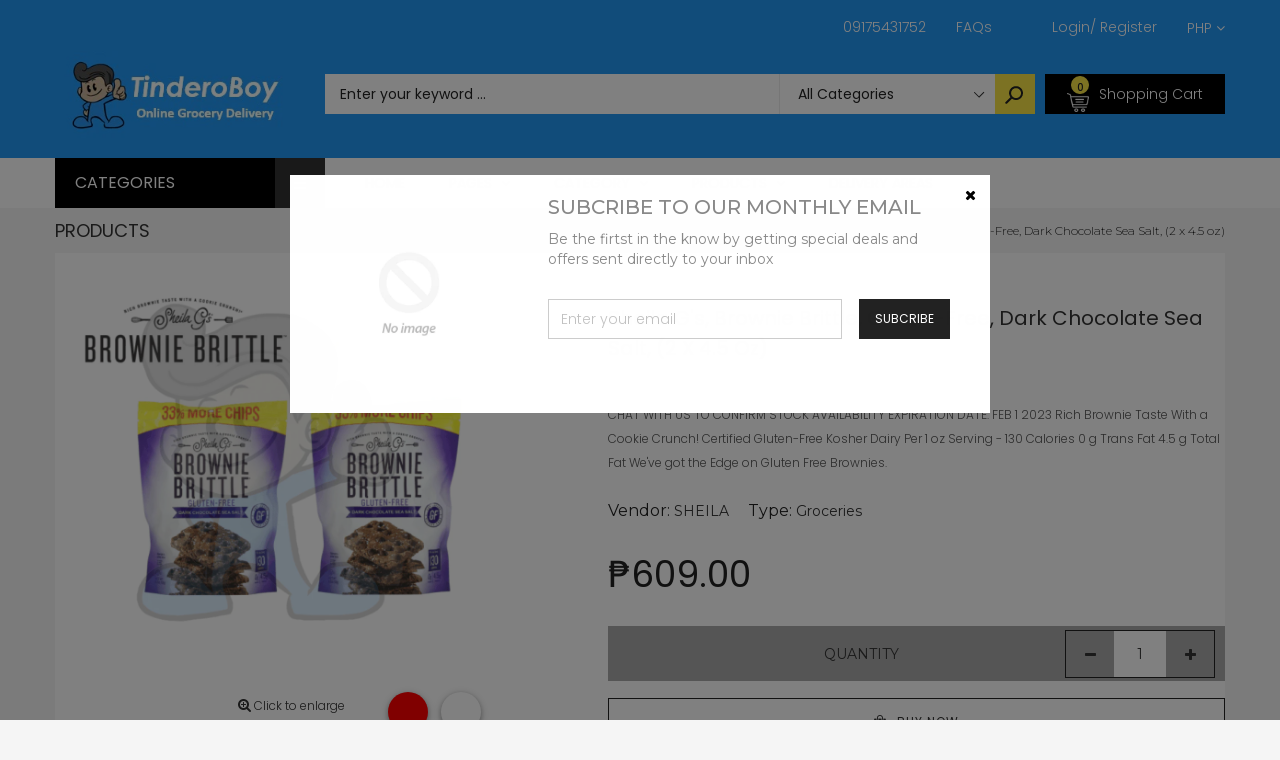

--- FILE ---
content_type: text/html; charset=utf-8
request_url: https://tinderoboy.com/products/sheila-gs-brownie-brittle-gluten-free-dark-chocolate-sea-salt-2-x-4-5-oz-chocolate-sngrgrpqevi156580007048
body_size: 40102
content:
<!doctype html>
<!--[if IE 9]> <html class="ie9 no-js" lang="en"> <![endif]-->
<!--[if (gt IE 9)|!(IE)]><!--> <html class="no-js" lang="en"> <!--<![endif]-->
<head>
<!-- PROGRESSIFY-ME:START -->
<link rel="manifest" href="/a/progressify/tinderoboy/manifest.json">
<!-- PROGRESSIFY-ME:END --><!--Content in content_for_header -->
<!--LayoutHub-Embed--><link rel="stylesheet" href="https://fonts.googleapis.com/css?family=Poppins:100,200,300,400,500,600,700,800,900" /><link rel="stylesheet" type="text/css" href="[data-uri]" media="all">
<!--LH--><!--/LayoutHub-Embed--><meta charset="utf-8">
  <!--<meta http-equiv="X-UA-Compatible" content="IE=edge,chrome=1">-->
  <meta name="viewport" content="width=device-width,initial-scale=1">
  <meta name="theme-color" content="#7796A8">
  <link rel="canonical" href="https://tinderoboy.com/products/sheila-gs-brownie-brittle-gluten-free-dark-chocolate-sea-salt-2-x-4-5-oz-chocolate-sngrgrpqevi156580007048">

  
    <link rel="shortcut icon" href="//tinderoboy.com/cdn/shop/files/output-onlinepngtools_16x16.png?v=1614342729" type="image/png">
  

  
  <title>
    Sheila G&#39;s, Brownie Brittle, Gluten-Free, Dark Chocolate Sea Salt, (2 
    
    
    
      &ndash; TinderoBoy
    
  </title>

  
    <meta name="description" content="CHAT WITH US TO CONFIRM STOCK AVAILABILITY EXPIRATION DATE: FEB 1 2023 Rich Brownie Taste With a Cookie Crunch! Certified Gluten-Free Kosher Dairy Per 1 oz Serving - 130 Calories 0 g Trans Fat 4.5 g Total Fat We&#39;ve got the Edge on Gluten Free Brownies.">
  

  <!-- /snippets/social-meta-tags.liquid -->
<meta property="og:site_name" content="TinderoBoy">
<meta property="og:url" content="https://tinderoboy.com/products/sheila-gs-brownie-brittle-gluten-free-dark-chocolate-sea-salt-2-x-4-5-oz-chocolate-sngrgrpqevi156580007048">
<meta property="og:title" content="Sheila G's, Brownie Brittle, Gluten-Free, Dark Chocolate Sea Salt, (2 x 4.5 oz)">
<meta property="og:type" content="product">
<meta property="og:description" content="CHAT WITH US TO CONFIRM STOCK AVAILABILITY EXPIRATION DATE: FEB 1 2023 Rich Brownie Taste With a Cookie Crunch! Certified Gluten-Free Kosher Dairy Per 1 oz Serving - 130 Calories 0 g Trans Fat 4.5 g Total Fat We&#39;ve got the Edge on Gluten Free Brownies."><meta property="og:price:amount" content="609.00">
  <meta property="og:price:currency" content="PHP"><meta property="og:image" content="http://tinderoboy.com/cdn/shop/products/sheila-gs-brownie-brittle-gluten-free-dark-chocolate-sea-salt-2-x-4-5-oz-groceries-294_1024x1024.png?v=1647980575"><meta property="og:image" content="http://tinderoboy.com/cdn/shop/products/sheila-gs-brownie-brittle-gluten-free-dark-chocolate-sea-salt-2-x-4-5-oz-groceries-202_1024x1024.png?v=1647980578"><meta property="og:image" content="http://tinderoboy.com/cdn/shop/products/sheila-gs-brownie-brittle-gluten-free-dark-chocolate-sea-salt-2-x-4-5-oz-groceries-438_1024x1024.png?v=1647980584">
<meta property="og:image:secure_url" content="https://tinderoboy.com/cdn/shop/products/sheila-gs-brownie-brittle-gluten-free-dark-chocolate-sea-salt-2-x-4-5-oz-groceries-294_1024x1024.png?v=1647980575"><meta property="og:image:secure_url" content="https://tinderoboy.com/cdn/shop/products/sheila-gs-brownie-brittle-gluten-free-dark-chocolate-sea-salt-2-x-4-5-oz-groceries-202_1024x1024.png?v=1647980578"><meta property="og:image:secure_url" content="https://tinderoboy.com/cdn/shop/products/sheila-gs-brownie-brittle-gluten-free-dark-chocolate-sea-salt-2-x-4-5-oz-groceries-438_1024x1024.png?v=1647980584">

<meta name="twitter:site" content="@shopify">
<meta name="twitter:card" content="summary_large_image">
<meta name="twitter:title" content="Sheila G's, Brownie Brittle, Gluten-Free, Dark Chocolate Sea Salt, (2 x 4.5 oz)">
<meta name="twitter:description" content="CHAT WITH US TO CONFIRM STOCK AVAILABILITY EXPIRATION DATE: FEB 1 2023 Rich Brownie Taste With a Cookie Crunch! Certified Gluten-Free Kosher Dairy Per 1 oz Serving - 130 Calories 0 g Trans Fat 4.5 g Total Fat We&#39;ve got the Edge on Gluten Free Brownies.">


  <!--<link href="//tinderoboy.com/cdn/shop/t/11/assets/theme.scss.css?v=111603181540343972631593346892" rel="stylesheet" type="text/css" media="all" />-->
  

  <link href="//fonts.googleapis.com/css?family=Work+Sans:400,700" rel="stylesheet" type="text/css" media="all" />


  

    <link href="//fonts.googleapis.com/css?family=Work+Sans:600" rel="stylesheet" type="text/css" media="all" />
  



  <script>
    var theme = {
      strings: {
        addToCart: "Buy Now",
        soldOut: "Translation missing: en.products.product.sold_out",
        unavailable: "Unavailable"
      },
      moneyFormat: "₱{{amount}}"
    }
  </script>

  <!--[if (lte IE 9) ]><script src="//tinderoboy.com/cdn/shop/t/11/assets/match-media.min.js?v=22265819453975888031593346853" type="text/javascript"></script><![endif]-->

  
  <link rel="stylesheet" href="//maxcdn.bootstrapcdn.com/font-awesome/4.7.0/css/font-awesome.min.css">
  
  
  <link rel="stylesheet" type="text/css" href="//fonts.googleapis.com/css?family=Poppins:100,100i,200,200i,300,300i,400,400i,500,500i,600,600i,700,700i,800,800i,900,900i">
  
  
  <link rel="stylesheet" type="text/css" href="//fonts.googleapis.com/css?family=Montserrat:100,100i,200,200i,300,300i,400,400i,500,500i,600,600i,700,700i,800,800i,900,900i">
  
  
  <link rel="stylesheet" type="text/css" href="//fonts.googleapis.com/css?family=Poppins:300,400,500,600,700">
  
  
  
  <link href="//maxcdn.bootstrapcdn.com/bootstrap/3.3.4/css/bootstrap.min.css" rel="stylesheet" type="text/css" media="all" />  
  <link href="//maxcdn.bootstrapcdn.com/font-awesome/4.4.0/css/font-awesome.min.css" rel="stylesheet" type="text/css" media="all" />
  
  <script src="//cdnjs.cloudflare.com/ajax/libs/jquery.isotope/2.2.0/isotope.pkgd.min.js" type="text/javascript"></script>
  <script src="//tinderoboy.com/cdn/shop/t/11/assets/imagesloaded.pkgd.min.js?v=58209854333173575541593346840" type="text/javascript"></script>
  
  <link href="//tinderoboy.com/cdn/shop/t/11/assets/social-buttons.scss.css?v=102766616015606627001701866791" rel="stylesheet" type="text/css" media="all" />
   
  <link href="//tinderoboy.com/cdn/shop/t/11/assets/cs-sarahmarket.styles.scss.css?v=61703647961212053481701866791" rel="stylesheet" type="text/css" media="all" />  
  <link href="//tinderoboy.com/cdn/shop/t/11/assets/owl.carousel.css?v=81449784631405239621593346859" rel="stylesheet" type="text/css" media="all" />
  <link href="//tinderoboy.com/cdn/shop/t/11/assets/cs.animate.css?v=88100265751531204341593346822" rel="stylesheet" type="text/css" media="all" />
  <link href="//tinderoboy.com/cdn/shop/t/11/assets/slideshow_fade.css?v=5701271015612326151593346867" rel="stylesheet" type="text/css" media="all" />
  
  <script>window.performance && window.performance.mark && window.performance.mark('shopify.content_for_header.start');</script><meta name="facebook-domain-verification" content="fk3w4v4522rmcnkrij70b916qre5qm">
<meta id="shopify-digital-wallet" name="shopify-digital-wallet" content="/26407075889/digital_wallets/dialog">
<link rel="alternate" type="application/json+oembed" href="https://tinderoboy.com/products/sheila-gs-brownie-brittle-gluten-free-dark-chocolate-sea-salt-2-x-4-5-oz-chocolate-sngrgrpqevi156580007048.oembed">
<script async="async" src="/checkouts/internal/preloads.js?locale=en-PH"></script>
<script id="shopify-features" type="application/json">{"accessToken":"d4433c936745d02b8562588cd7b66f4f","betas":["rich-media-storefront-analytics"],"domain":"tinderoboy.com","predictiveSearch":true,"shopId":26407075889,"locale":"en"}</script>
<script>var Shopify = Shopify || {};
Shopify.shop = "tinderoboy.myshopify.com";
Shopify.locale = "en";
Shopify.currency = {"active":"PHP","rate":"1.0"};
Shopify.country = "PH";
Shopify.theme = {"name":"Copy of Sarahmarket-3-r14","id":82638667825,"schema_name":null,"schema_version":null,"theme_store_id":null,"role":"main"};
Shopify.theme.handle = "null";
Shopify.theme.style = {"id":null,"handle":null};
Shopify.cdnHost = "tinderoboy.com/cdn";
Shopify.routes = Shopify.routes || {};
Shopify.routes.root = "/";</script>
<script type="module">!function(o){(o.Shopify=o.Shopify||{}).modules=!0}(window);</script>
<script>!function(o){function n(){var o=[];function n(){o.push(Array.prototype.slice.apply(arguments))}return n.q=o,n}var t=o.Shopify=o.Shopify||{};t.loadFeatures=n(),t.autoloadFeatures=n()}(window);</script>
<script id="shop-js-analytics" type="application/json">{"pageType":"product"}</script>
<script defer="defer" async type="module" src="//tinderoboy.com/cdn/shopifycloud/shop-js/modules/v2/client.init-shop-cart-sync_C5BV16lS.en.esm.js"></script>
<script defer="defer" async type="module" src="//tinderoboy.com/cdn/shopifycloud/shop-js/modules/v2/chunk.common_CygWptCX.esm.js"></script>
<script type="module">
  await import("//tinderoboy.com/cdn/shopifycloud/shop-js/modules/v2/client.init-shop-cart-sync_C5BV16lS.en.esm.js");
await import("//tinderoboy.com/cdn/shopifycloud/shop-js/modules/v2/chunk.common_CygWptCX.esm.js");

  window.Shopify.SignInWithShop?.initShopCartSync?.({"fedCMEnabled":true,"windoidEnabled":true});

</script>
<script>(function() {
  var isLoaded = false;
  function asyncLoad() {
    if (isLoaded) return;
    isLoaded = true;
    var urls = ["https:\/\/contactform.hulkapps.com\/skeletopapp.js?shop=tinderoboy.myshopify.com","https:\/\/app.layouthub.com\/shopify\/layouthub.js?shop=tinderoboy.myshopify.com","\/\/www.powr.io\/powr.js?powr-token=tinderoboy.myshopify.com\u0026external-type=shopify\u0026shop=tinderoboy.myshopify.com","https:\/\/platform-api.sharethis.com\/js\/sharethis.js?shop=tinderoboy.myshopify.com#property=5f0899af82708800123b41d7\u0026product=inline-share-buttons\u0026ver=1594429493","https:\/\/shop.miniorange.com\/mo_icons.js?shop=tinderoboy.myshopify.com","https:\/\/cks3.amplifiedcdn.com\/ckjs.production.min.js?unique_id=tinderoboy.myshopify.com\u0026shop=tinderoboy.myshopify.com","https:\/\/ccjs.amplifiedcdn.com\/ccjs.umd.js?unique_id=tinderoboy.myshopify.com\u0026shop=tinderoboy.myshopify.com","https:\/\/cdn.shopify.com\/s\/files\/1\/0264\/0707\/5889\/t\/11\/assets\/shopneybanner_script.js?v=1701866790\u0026shop=tinderoboy.myshopify.com"];
    for (var i = 0; i < urls.length; i++) {
      var s = document.createElement('script');
      s.type = 'text/javascript';
      s.async = true;
      s.src = urls[i];
      var x = document.getElementsByTagName('script')[0];
      x.parentNode.insertBefore(s, x);
    }
  };
  if(window.attachEvent) {
    window.attachEvent('onload', asyncLoad);
  } else {
    window.addEventListener('load', asyncLoad, false);
  }
})();</script>
<script id="__st">var __st={"a":26407075889,"offset":28800,"reqid":"41780d10-5f84-4f58-8f24-cacec9b602e3-1768610374","pageurl":"tinderoboy.com\/products\/sheila-gs-brownie-brittle-gluten-free-dark-chocolate-sea-salt-2-x-4-5-oz-chocolate-sngrgrpqevi156580007048","u":"13a674b87504","p":"product","rtyp":"product","rid":7599028175076};</script>
<script>window.ShopifyPaypalV4VisibilityTracking = true;</script>
<script id="captcha-bootstrap">!function(){'use strict';const t='contact',e='account',n='new_comment',o=[[t,t],['blogs',n],['comments',n],[t,'customer']],c=[[e,'customer_login'],[e,'guest_login'],[e,'recover_customer_password'],[e,'create_customer']],r=t=>t.map((([t,e])=>`form[action*='/${t}']:not([data-nocaptcha='true']) input[name='form_type'][value='${e}']`)).join(','),a=t=>()=>t?[...document.querySelectorAll(t)].map((t=>t.form)):[];function s(){const t=[...o],e=r(t);return a(e)}const i='password',u='form_key',d=['recaptcha-v3-token','g-recaptcha-response','h-captcha-response',i],f=()=>{try{return window.sessionStorage}catch{return}},m='__shopify_v',_=t=>t.elements[u];function p(t,e,n=!1){try{const o=window.sessionStorage,c=JSON.parse(o.getItem(e)),{data:r}=function(t){const{data:e,action:n}=t;return t[m]||n?{data:e,action:n}:{data:t,action:n}}(c);for(const[e,n]of Object.entries(r))t.elements[e]&&(t.elements[e].value=n);n&&o.removeItem(e)}catch(o){console.error('form repopulation failed',{error:o})}}const l='form_type',E='cptcha';function T(t){t.dataset[E]=!0}const w=window,h=w.document,L='Shopify',v='ce_forms',y='captcha';let A=!1;((t,e)=>{const n=(g='f06e6c50-85a8-45c8-87d0-21a2b65856fe',I='https://cdn.shopify.com/shopifycloud/storefront-forms-hcaptcha/ce_storefront_forms_captcha_hcaptcha.v1.5.2.iife.js',D={infoText:'Protected by hCaptcha',privacyText:'Privacy',termsText:'Terms'},(t,e,n)=>{const o=w[L][v],c=o.bindForm;if(c)return c(t,g,e,D).then(n);var r;o.q.push([[t,g,e,D],n]),r=I,A||(h.body.append(Object.assign(h.createElement('script'),{id:'captcha-provider',async:!0,src:r})),A=!0)});var g,I,D;w[L]=w[L]||{},w[L][v]=w[L][v]||{},w[L][v].q=[],w[L][y]=w[L][y]||{},w[L][y].protect=function(t,e){n(t,void 0,e),T(t)},Object.freeze(w[L][y]),function(t,e,n,w,h,L){const[v,y,A,g]=function(t,e,n){const i=e?o:[],u=t?c:[],d=[...i,...u],f=r(d),m=r(i),_=r(d.filter((([t,e])=>n.includes(e))));return[a(f),a(m),a(_),s()]}(w,h,L),I=t=>{const e=t.target;return e instanceof HTMLFormElement?e:e&&e.form},D=t=>v().includes(t);t.addEventListener('submit',(t=>{const e=I(t);if(!e)return;const n=D(e)&&!e.dataset.hcaptchaBound&&!e.dataset.recaptchaBound,o=_(e),c=g().includes(e)&&(!o||!o.value);(n||c)&&t.preventDefault(),c&&!n&&(function(t){try{if(!f())return;!function(t){const e=f();if(!e)return;const n=_(t);if(!n)return;const o=n.value;o&&e.removeItem(o)}(t);const e=Array.from(Array(32),(()=>Math.random().toString(36)[2])).join('');!function(t,e){_(t)||t.append(Object.assign(document.createElement('input'),{type:'hidden',name:u})),t.elements[u].value=e}(t,e),function(t,e){const n=f();if(!n)return;const o=[...t.querySelectorAll(`input[type='${i}']`)].map((({name:t})=>t)),c=[...d,...o],r={};for(const[a,s]of new FormData(t).entries())c.includes(a)||(r[a]=s);n.setItem(e,JSON.stringify({[m]:1,action:t.action,data:r}))}(t,e)}catch(e){console.error('failed to persist form',e)}}(e),e.submit())}));const S=(t,e)=>{t&&!t.dataset[E]&&(n(t,e.some((e=>e===t))),T(t))};for(const o of['focusin','change'])t.addEventListener(o,(t=>{const e=I(t);D(e)&&S(e,y())}));const B=e.get('form_key'),M=e.get(l),P=B&&M;t.addEventListener('DOMContentLoaded',(()=>{const t=y();if(P)for(const e of t)e.elements[l].value===M&&p(e,B);[...new Set([...A(),...v().filter((t=>'true'===t.dataset.shopifyCaptcha))])].forEach((e=>S(e,t)))}))}(h,new URLSearchParams(w.location.search),n,t,e,['guest_login'])})(!0,!1)}();</script>
<script integrity="sha256-4kQ18oKyAcykRKYeNunJcIwy7WH5gtpwJnB7kiuLZ1E=" data-source-attribution="shopify.loadfeatures" defer="defer" src="//tinderoboy.com/cdn/shopifycloud/storefront/assets/storefront/load_feature-a0a9edcb.js" crossorigin="anonymous"></script>
<script data-source-attribution="shopify.dynamic_checkout.dynamic.init">var Shopify=Shopify||{};Shopify.PaymentButton=Shopify.PaymentButton||{isStorefrontPortableWallets:!0,init:function(){window.Shopify.PaymentButton.init=function(){};var t=document.createElement("script");t.src="https://tinderoboy.com/cdn/shopifycloud/portable-wallets/latest/portable-wallets.en.js",t.type="module",document.head.appendChild(t)}};
</script>
<script data-source-attribution="shopify.dynamic_checkout.buyer_consent">
  function portableWalletsHideBuyerConsent(e){var t=document.getElementById("shopify-buyer-consent"),n=document.getElementById("shopify-subscription-policy-button");t&&n&&(t.classList.add("hidden"),t.setAttribute("aria-hidden","true"),n.removeEventListener("click",e))}function portableWalletsShowBuyerConsent(e){var t=document.getElementById("shopify-buyer-consent"),n=document.getElementById("shopify-subscription-policy-button");t&&n&&(t.classList.remove("hidden"),t.removeAttribute("aria-hidden"),n.addEventListener("click",e))}window.Shopify?.PaymentButton&&(window.Shopify.PaymentButton.hideBuyerConsent=portableWalletsHideBuyerConsent,window.Shopify.PaymentButton.showBuyerConsent=portableWalletsShowBuyerConsent);
</script>
<script data-source-attribution="shopify.dynamic_checkout.cart.bootstrap">document.addEventListener("DOMContentLoaded",(function(){function t(){return document.querySelector("shopify-accelerated-checkout-cart, shopify-accelerated-checkout")}if(t())Shopify.PaymentButton.init();else{new MutationObserver((function(e,n){t()&&(Shopify.PaymentButton.init(),n.disconnect())})).observe(document.body,{childList:!0,subtree:!0})}}));
</script>

<script>window.performance && window.performance.mark && window.performance.mark('shopify.content_for_header.end');</script>
  
  <script src="//ajax.googleapis.com/ajax/libs/jquery/1.11.0/jquery.min.js" type="text/javascript"></script>
  <script src="//tinderoboy.com/cdn/shop/t/11/assets/modernizr.min.js?v=26620055551102246001593346855" type="text/javascript"></script>
  
  <script src="//tinderoboy.com/cdn/shopifycloud/storefront/assets/themes_support/option_selection-b017cd28.js" type="text/javascript"></script>
  <script src="//tinderoboy.com/cdn/shopifycloud/storefront/assets/themes_support/api.jquery-7ab1a3a4.js" type="text/javascript"></script>
  
  
  
  <!--[if (gt IE 9)|!(IE)]><!--><script src="//tinderoboy.com/cdn/shop/t/11/assets/vendor.js?v=871382679717231871593346878" defer="defer"></script><!--<![endif]-->
  <!--[if lte IE 9]><script src="//tinderoboy.com/cdn/shop/t/11/assets/vendor.js?v=871382679717231871593346878"></script><![endif]-->

  <!--[if (gt IE 9)|!(IE)]><!--><script src="//tinderoboy.com/cdn/shop/t/11/assets/theme.js?v=9072839590704435381593346875" defer="defer"></script><!--<![endif]-->
  <!--[if lte IE 9]><script src="//tinderoboy.com/cdn/shop/t/11/assets/theme.js?v=9072839590704435381593346875"></script><![endif]-->
  
  <script src="//maxcdn.bootstrapcdn.com/bootstrap/3.3.4/js/bootstrap.min.js" type="text/javascript"></script>
  <script src="//cdnjs.cloudflare.com/ajax/libs/jquery.isotope/2.2.0/isotope.pkgd.min.js" type="text/javascript"></script>
  <script src="//tinderoboy.com/cdn/shop/t/11/assets/jquery.touchSwipe.min.js?v=177939448453520635391593346847" type="text/javascript"></script>
  
  
  
  <script src="//tinderoboy.com/cdn/shop/t/11/assets/owl.carousel.min.js?v=115244212383009658551593346860" type="text/javascript"></script>
  
  <link href="//tinderoboy.com/cdn/shop/t/11/assets/jquery.scrollbar.css?v=802664666959103511593346846" rel="stylesheet" type="text/css" media="all" />
  <script src="//tinderoboy.com/cdn/shop/t/11/assets/jquery.scrollbar.min.js?v=115535972734278884811593346846" type="text/javascript"></script>
  
  <script src="https://shopoe.net/app.js"></script>
 

<script>window.__pagefly_analytics_settings__={"acceptTracking":false};</script>
   <!-- QIKIFY NAVIGATOR START --> <script id="qikify-navigator"> 'use strict'; var shopifyCurrencyFormat = "₱{{amount}}"; var shopifyLinkLists = [{ id: "main-menu", title: "Main menu", items: ["/","/","/","/","/",], },{ id: "footer", title: "Footer menu", items: ["/search",], },{ id: "about-us", title: "About Us", items: ["/pages/about-us","/pages/career-opportunities","/",], },{ id: "categories", title: "Categories", items: ["/collections/link-discount-today","/","/collections/health-beauty",], },{ id: "customer-services", title: "Customer Services", items: ["/pages/contact-us","https://tinderoboy.ph/a/faq","/pages/return-form",], },{ id: "enterprise", title: "Household Supplies", items: ["/collections/cleaning-supplies","/collections/laundry-supplies","/collections/air-fresheners",], },{ id: "grocery-shopping", title: "Grocery Shopping", items: ["/collections/baby-personal-care","/collections/fruit-vegetables","/collections/frozen",], },{ id: "home-furnitures", title: "Home & Furnitures", items: ["/collections/home-office","/collections/furnitures-organizers",], },{ id: "left-menu", title: "Left Menu", items: ["/","/","/","/","/","/","/","/","/",], },{ id: "link-menu-computer-tables", title: "Link Menu Furnitures & Organizers", items: ["/","/","/","/",], },{ id: "link-menu-fashion", title: "Link Menu Fashion", items: ["/","/","/","/",], },{ id: "link-menu-health-beauty", title: "Link Menu Health & Beauty", items: ["/","/","/","/",], },{ id: "link-menu-home-office", title: "Link Menu Pet Supplies", items: ["/","/","/","/",], },{ id: "link-menu-jewelry-watches", title: "Link Menu Household Supplies", items: ["/","/","/","/",], },{ id: "link-menu-smartphone-accessories", title: "Link Menu Kitchen & Dining", items: ["/","/","/","/",], },{ id: "link-menu-sports-entertainment", title: "Link Menu Mother & Baby", items: ["/","/","/","/",], },{ id: "link-menu-toys-games", title: "Link Menu Toys & Games", items: ["/","/","/","/",], },{ id: "list-pages", title: "List Pages", items: ["/","/","/","/","/",], },{ id: "menu-items", title: "Menu items", items: ["/","https://tinderoboy.com/a/faq",], },{ id: "my-account", title: "My Account", items: ["/","/","/","/",], },{ id: "our-policies", title: "Our Policies", items: ["/pages/terms-and-agreement","/pages/warranty-refunds","https://tinderoboy.com/blogs/news/privacy-policy",], },{ id: "pages", title: "Pages", items: ["https://tinderoboy.com/cart","/","/","/",], },{ id: "top-brands", title: "Popular Brands", items: ["/","/","/","/","/","/","/",], },{ id: "top-brands-1", title: "Top Brands", items: ["/","/","/","/","/",], },{ id: "top-menu", title: "Top Menu", items: ["/pages/contact-us","https://tinderoboy.com/a/faq",], },{ id: "trade-services", title: "Trade Services", items: ["/","/",], },{ id: "who-are-we", title: "Who are we", items: ["/","/pages/contact-us","/","/",], },{ id: "beauty-care", title: "Beauty Care", items: ["/","/","/",], },{ id: "discount-collection", title: "Discount Collection", items: ["/","/collections/toys-gadgets-discounts","/","/",], },{ id: "link-grocery-menu", title: "Link Grocery Menu", items: ["/","/","/","/",], },{ id: "customer-account-main-menu", title: "Customer account main menu", items: ["/","https://shopify.com/26407075889/account/orders?locale=en&region_country=PH",], },]; window.shopifyLinkLists = shopifyLinkLists; window.shopifyCurrencyFormat = shopifyCurrencyFormat; </script> <!-- QIKIFY NAVIGATOR END -->
  
<!-- Start of Judge.me Core -->
<link rel="dns-prefetch" href="https://cdn.judge.me/">
<script data-cfasync='false' class='jdgm-settings-script'>window.jdgmSettings={"pagination":5,"disable_web_reviews":false,"badge_no_review_text":"-","badge_n_reviews_text":"{{ n }} ","badge_star_color":"#fbcd0a","hide_badge_preview_if_no_reviews":false,"badge_hide_text":false,"enforce_center_preview_badge":false,"widget_title":"Customer Reviews","widget_open_form_text":"Write a review","widget_close_form_text":"Cancel review","widget_refresh_page_text":"Refresh page","widget_summary_text":"Based on {{ number_of_reviews }} review/reviews","widget_no_review_text":"Be the first to write a review","widget_name_field_text":"Display name","widget_verified_name_field_text":"Verified Name (public)","widget_name_placeholder_text":"Display name","widget_required_field_error_text":"This field is required.","widget_email_field_text":"Email address","widget_verified_email_field_text":"Verified Email (private, can not be edited)","widget_email_placeholder_text":"Your email address","widget_email_field_error_text":"Please enter a valid email address.","widget_rating_field_text":"Rating","widget_review_title_field_text":"Review Title","widget_review_title_placeholder_text":"Give your review a title","widget_review_body_field_text":"Review content","widget_review_body_placeholder_text":"Start writing here...","widget_pictures_field_text":"Picture/Video (optional)","widget_submit_review_text":"Submit Review","widget_submit_verified_review_text":"Submit Verified Review","widget_submit_success_msg_with_auto_publish":"Thank you! Please refresh the page in a few moments to see your review. You can remove or edit your review by logging into \u003ca href='https://judge.me/login' target='_blank' rel='nofollow noopener'\u003eJudge.me\u003c/a\u003e","widget_submit_success_msg_no_auto_publish":"Thank you! Your review will be published as soon as it is approved by the shop admin. You can remove or edit your review by logging into \u003ca href='https://judge.me/login' target='_blank' rel='nofollow noopener'\u003eJudge.me\u003c/a\u003e","widget_show_default_reviews_out_of_total_text":"Showing {{ n_reviews_shown }} out of {{ n_reviews }} reviews.","widget_show_all_link_text":"Show all","widget_show_less_link_text":"Show less","widget_author_said_text":"{{ reviewer_name }} said:","widget_days_text":"{{ n }} days ago","widget_weeks_text":"{{ n }} week/weeks ago","widget_months_text":"{{ n }} month/months ago","widget_years_text":"{{ n }} year/years ago","widget_yesterday_text":"Yesterday","widget_today_text":"Today","widget_replied_text":"\u003e\u003e {{ shop_name }} replied:","widget_read_more_text":"Read more","widget_reviewer_name_as_initial":"","widget_rating_filter_color":"#fbcd0a","widget_rating_filter_see_all_text":"See all reviews","widget_sorting_most_recent_text":"Most Recent","widget_sorting_highest_rating_text":"Highest Rating","widget_sorting_lowest_rating_text":"Lowest Rating","widget_sorting_with_pictures_text":"Only Pictures","widget_sorting_most_helpful_text":"Most Helpful","widget_open_question_form_text":"Ask a question","widget_reviews_subtab_text":"Reviews","widget_questions_subtab_text":"Questions","widget_question_label_text":"Question","widget_answer_label_text":"Answer","widget_question_placeholder_text":"Write your question here","widget_submit_question_text":"Submit Question","widget_question_submit_success_text":"Thank you for your question! We will notify you once it gets answered.","widget_star_color":"#fbcd0a","verified_badge_text":"Verified","verified_badge_bg_color":"","verified_badge_text_color":"","verified_badge_placement":"left-of-reviewer-name","widget_review_max_height":"","widget_hide_border":false,"widget_social_share":false,"widget_thumb":false,"widget_review_location_show":false,"widget_location_format":"","all_reviews_include_out_of_store_products":true,"all_reviews_out_of_store_text":"(out of store)","all_reviews_pagination":100,"all_reviews_product_name_prefix_text":"about","enable_review_pictures":false,"enable_question_anwser":false,"widget_theme":"default","review_date_format":"mm/dd/yyyy","default_sort_method":"most-recent","widget_product_reviews_subtab_text":"Product Reviews","widget_shop_reviews_subtab_text":"Shop Reviews","widget_other_products_reviews_text":"Reviews for other products","widget_store_reviews_subtab_text":"Store reviews","widget_no_store_reviews_text":"This store hasn't received any reviews yet","widget_web_restriction_product_reviews_text":"This product hasn't received any reviews yet","widget_no_items_text":"No items found","widget_show_more_text":"Show more","widget_write_a_store_review_text":"Write a Store Review","widget_other_languages_heading":"Reviews in Other Languages","widget_translate_review_text":"Translate review to {{ language }}","widget_translating_review_text":"Translating...","widget_show_original_translation_text":"Show original ({{ language }})","widget_translate_review_failed_text":"Review couldn't be translated.","widget_translate_review_retry_text":"Retry","widget_translate_review_try_again_later_text":"Try again later","show_product_url_for_grouped_product":false,"widget_sorting_pictures_first_text":"Pictures First","show_pictures_on_all_rev_page_mobile":false,"show_pictures_on_all_rev_page_desktop":false,"floating_tab_hide_mobile_install_preference":false,"floating_tab_button_name":"★ Reviews","floating_tab_title":"Let customers speak for us","floating_tab_button_color":"","floating_tab_button_background_color":"","floating_tab_url":"","floating_tab_url_enabled":false,"floating_tab_tab_style":"text","all_reviews_text_badge_text":"Customers rate us {{ shop.metafields.judgeme.all_reviews_rating | round: 1 }}/5 based on {{ shop.metafields.judgeme.all_reviews_count }} reviews.","all_reviews_text_badge_text_branded_style":"{{ shop.metafields.judgeme.all_reviews_rating | round: 1 }} out of 5 stars based on {{ shop.metafields.judgeme.all_reviews_count }} reviews","is_all_reviews_text_badge_a_link":false,"show_stars_for_all_reviews_text_badge":false,"all_reviews_text_badge_url":"","all_reviews_text_style":"text","all_reviews_text_color_style":"judgeme_brand_color","all_reviews_text_color":"#108474","all_reviews_text_show_jm_brand":true,"featured_carousel_show_header":true,"featured_carousel_title":"Let customers speak for us","testimonials_carousel_title":"Customers are saying","videos_carousel_title":"Real customer stories","cards_carousel_title":"Customers are saying","featured_carousel_count_text":"from {{ n }} reviews","featured_carousel_add_link_to_all_reviews_page":false,"featured_carousel_url":"","featured_carousel_show_images":true,"featured_carousel_autoslide_interval":5,"featured_carousel_arrows_on_the_sides":false,"featured_carousel_height":250,"featured_carousel_width":80,"featured_carousel_image_size":0,"featured_carousel_image_height":250,"featured_carousel_arrow_color":"#eeeeee","verified_count_badge_style":"vintage","verified_count_badge_orientation":"horizontal","verified_count_badge_color_style":"judgeme_brand_color","verified_count_badge_color":"#108474","is_verified_count_badge_a_link":false,"verified_count_badge_url":"","verified_count_badge_show_jm_brand":true,"widget_rating_preset_default":5,"widget_first_sub_tab":"product-reviews","widget_show_histogram":true,"widget_histogram_use_custom_color":false,"widget_pagination_use_custom_color":false,"widget_star_use_custom_color":true,"widget_verified_badge_use_custom_color":false,"widget_write_review_use_custom_color":false,"picture_reminder_submit_button":"Upload Pictures","enable_review_videos":false,"mute_video_by_default":false,"widget_sorting_videos_first_text":"Videos First","widget_review_pending_text":"Pending","featured_carousel_items_for_large_screen":3,"social_share_options_order":"Facebook,Twitter","remove_microdata_snippet":false,"disable_json_ld":false,"enable_json_ld_products":false,"preview_badge_show_question_text":false,"preview_badge_no_question_text":"No questions","preview_badge_n_question_text":"{{ number_of_questions }} question/questions","qa_badge_show_icon":false,"qa_badge_position":"same-row","remove_judgeme_branding":false,"widget_add_search_bar":false,"widget_search_bar_placeholder":"Search","widget_sorting_verified_only_text":"Verified only","featured_carousel_theme":"default","featured_carousel_show_rating":true,"featured_carousel_show_title":true,"featured_carousel_show_body":true,"featured_carousel_show_date":false,"featured_carousel_show_reviewer":true,"featured_carousel_show_product":false,"featured_carousel_header_background_color":"#108474","featured_carousel_header_text_color":"#ffffff","featured_carousel_name_product_separator":"reviewed","featured_carousel_full_star_background":"#108474","featured_carousel_empty_star_background":"#dadada","featured_carousel_vertical_theme_background":"#f9fafb","featured_carousel_verified_badge_enable":false,"featured_carousel_verified_badge_color":"#108474","featured_carousel_border_style":"round","featured_carousel_review_line_length_limit":3,"featured_carousel_more_reviews_button_text":"Read more reviews","featured_carousel_view_product_button_text":"View product","all_reviews_page_load_reviews_on":"scroll","all_reviews_page_load_more_text":"Load More Reviews","disable_fb_tab_reviews":false,"enable_ajax_cdn_cache":false,"widget_public_name_text":"displayed publicly like","default_reviewer_name":"John Smith","default_reviewer_name_has_non_latin":true,"widget_reviewer_anonymous":"Anonymous","medals_widget_title":"Judge.me Review Medals","medals_widget_background_color":"#f9fafb","medals_widget_position":"footer_all_pages","medals_widget_border_color":"#f9fafb","medals_widget_verified_text_position":"left","medals_widget_use_monochromatic_version":false,"medals_widget_elements_color":"#108474","show_reviewer_avatar":true,"widget_invalid_yt_video_url_error_text":"Not a YouTube video URL","widget_max_length_field_error_text":"Please enter no more than {0} characters.","widget_show_country_flag":false,"widget_show_collected_via_shop_app":true,"widget_verified_by_shop_badge_style":"light","widget_verified_by_shop_text":"Verified by Shop","widget_show_photo_gallery":false,"widget_load_with_code_splitting":true,"widget_ugc_install_preference":false,"widget_ugc_title":"Made by us, Shared by you","widget_ugc_subtitle":"Tag us to see your picture featured in our page","widget_ugc_arrows_color":"#ffffff","widget_ugc_primary_button_text":"Buy Now","widget_ugc_primary_button_background_color":"#108474","widget_ugc_primary_button_text_color":"#ffffff","widget_ugc_primary_button_border_width":"0","widget_ugc_primary_button_border_style":"none","widget_ugc_primary_button_border_color":"#108474","widget_ugc_primary_button_border_radius":"25","widget_ugc_secondary_button_text":"Load More","widget_ugc_secondary_button_background_color":"#ffffff","widget_ugc_secondary_button_text_color":"#108474","widget_ugc_secondary_button_border_width":"2","widget_ugc_secondary_button_border_style":"solid","widget_ugc_secondary_button_border_color":"#108474","widget_ugc_secondary_button_border_radius":"25","widget_ugc_reviews_button_text":"View Reviews","widget_ugc_reviews_button_background_color":"#ffffff","widget_ugc_reviews_button_text_color":"#108474","widget_ugc_reviews_button_border_width":"2","widget_ugc_reviews_button_border_style":"solid","widget_ugc_reviews_button_border_color":"#108474","widget_ugc_reviews_button_border_radius":"25","widget_ugc_reviews_button_link_to":"judgeme-reviews-page","widget_ugc_show_post_date":true,"widget_ugc_max_width":"800","widget_rating_metafield_value_type":true,"widget_primary_color":"#108474","widget_enable_secondary_color":false,"widget_secondary_color":"#edf5f5","widget_summary_average_rating_text":"{{ average_rating }} out of 5","widget_media_grid_title":"Customer photos \u0026 videos","widget_media_grid_see_more_text":"See more","widget_round_style":false,"widget_show_product_medals":true,"widget_verified_by_judgeme_text":"Verified by Judge.me","widget_show_store_medals":true,"widget_verified_by_judgeme_text_in_store_medals":"Verified by Judge.me","widget_media_field_exceed_quantity_message":"Sorry, we can only accept {{ max_media }} for one review.","widget_media_field_exceed_limit_message":"{{ file_name }} is too large, please select a {{ media_type }} less than {{ size_limit }}MB.","widget_review_submitted_text":"Review Submitted!","widget_question_submitted_text":"Question Submitted!","widget_close_form_text_question":"Cancel","widget_write_your_answer_here_text":"Write your answer here","widget_enabled_branded_link":true,"widget_show_collected_by_judgeme":false,"widget_reviewer_name_color":"","widget_write_review_text_color":"","widget_write_review_bg_color":"","widget_collected_by_judgeme_text":"collected by Judge.me","widget_pagination_type":"standard","widget_load_more_text":"Load More","widget_load_more_color":"#108474","widget_full_review_text":"Full Review","widget_read_more_reviews_text":"Read More Reviews","widget_read_questions_text":"Read Questions","widget_questions_and_answers_text":"Questions \u0026 Answers","widget_verified_by_text":"Verified by","widget_verified_text":"Verified","widget_number_of_reviews_text":"{{ number_of_reviews }} reviews","widget_back_button_text":"Back","widget_next_button_text":"Next","widget_custom_forms_filter_button":"Filters","custom_forms_style":"vertical","widget_show_review_information":false,"how_reviews_are_collected":"How reviews are collected?","widget_show_review_keywords":false,"widget_gdpr_statement":"How we use your data: We'll only contact you about the review you left, and only if necessary. By submitting your review, you agree to Judge.me's \u003ca href='https://judge.me/terms' target='_blank' rel='nofollow noopener'\u003eterms\u003c/a\u003e, \u003ca href='https://judge.me/privacy' target='_blank' rel='nofollow noopener'\u003eprivacy\u003c/a\u003e and \u003ca href='https://judge.me/content-policy' target='_blank' rel='nofollow noopener'\u003econtent\u003c/a\u003e policies.","widget_multilingual_sorting_enabled":false,"widget_translate_review_content_enabled":false,"widget_translate_review_content_method":"manual","popup_widget_review_selection":"automatically_with_pictures","popup_widget_round_border_style":true,"popup_widget_show_title":true,"popup_widget_show_body":true,"popup_widget_show_reviewer":false,"popup_widget_show_product":true,"popup_widget_show_pictures":true,"popup_widget_use_review_picture":true,"popup_widget_show_on_home_page":true,"popup_widget_show_on_product_page":true,"popup_widget_show_on_collection_page":true,"popup_widget_show_on_cart_page":true,"popup_widget_position":"bottom_left","popup_widget_first_review_delay":5,"popup_widget_duration":5,"popup_widget_interval":5,"popup_widget_review_count":5,"popup_widget_hide_on_mobile":true,"review_snippet_widget_round_border_style":true,"review_snippet_widget_card_color":"#FFFFFF","review_snippet_widget_slider_arrows_background_color":"#FFFFFF","review_snippet_widget_slider_arrows_color":"#000000","review_snippet_widget_star_color":"#108474","show_product_variant":false,"all_reviews_product_variant_label_text":"Variant: ","widget_show_verified_branding":false,"widget_ai_summary_title":"Customers say","widget_ai_summary_disclaimer":"AI-powered review summary based on recent customer reviews","widget_show_ai_summary":false,"widget_show_ai_summary_bg":false,"widget_show_review_title_input":true,"redirect_reviewers_invited_via_email":"review_widget","request_store_review_after_product_review":false,"request_review_other_products_in_order":false,"review_form_color_scheme":"default","review_form_corner_style":"square","review_form_star_color":{},"review_form_text_color":"#333333","review_form_background_color":"#ffffff","review_form_field_background_color":"#fafafa","review_form_button_color":{},"review_form_button_text_color":"#ffffff","review_form_modal_overlay_color":"#000000","review_content_screen_title_text":"How would you rate this product?","review_content_introduction_text":"We would love it if you would share a bit about your experience.","store_review_form_title_text":"How would you rate this store?","store_review_form_introduction_text":"We would love it if you would share a bit about your experience.","show_review_guidance_text":true,"one_star_review_guidance_text":"Poor","five_star_review_guidance_text":"Great","customer_information_screen_title_text":"About you","customer_information_introduction_text":"Please tell us more about you.","custom_questions_screen_title_text":"Your experience in more detail","custom_questions_introduction_text":"Here are a few questions to help us understand more about your experience.","review_submitted_screen_title_text":"Thanks for your review!","review_submitted_screen_thank_you_text":"We are processing it and it will appear on the store soon.","review_submitted_screen_email_verification_text":"Please confirm your email by clicking the link we just sent you. This helps us keep reviews authentic.","review_submitted_request_store_review_text":"Would you like to share your experience of shopping with us?","review_submitted_review_other_products_text":"Would you like to review these products?","store_review_screen_title_text":"Would you like to share your experience of shopping with us?","store_review_introduction_text":"We value your feedback and use it to improve. Please share any thoughts or suggestions you have.","reviewer_media_screen_title_picture_text":"Share a picture","reviewer_media_introduction_picture_text":"Upload a photo to support your review.","reviewer_media_screen_title_video_text":"Share a video","reviewer_media_introduction_video_text":"Upload a video to support your review.","reviewer_media_screen_title_picture_or_video_text":"Share a picture or video","reviewer_media_introduction_picture_or_video_text":"Upload a photo or video to support your review.","reviewer_media_youtube_url_text":"Paste your Youtube URL here","advanced_settings_next_step_button_text":"Next","advanced_settings_close_review_button_text":"Close","modal_write_review_flow":false,"write_review_flow_required_text":"Required","write_review_flow_privacy_message_text":"We respect your privacy.","write_review_flow_anonymous_text":"Post review as anonymous","write_review_flow_visibility_text":"This won't be visible to other customers.","write_review_flow_multiple_selection_help_text":"Select as many as you like","write_review_flow_single_selection_help_text":"Select one option","write_review_flow_required_field_error_text":"This field is required","write_review_flow_invalid_email_error_text":"Please enter a valid email address","write_review_flow_max_length_error_text":"Max. {{ max_length }} characters.","write_review_flow_media_upload_text":"\u003cb\u003eClick to upload\u003c/b\u003e or drag and drop","write_review_flow_gdpr_statement":"We'll only contact you about your review if necessary. By submitting your review, you agree to our \u003ca href='https://judge.me/terms' target='_blank' rel='nofollow noopener'\u003eterms and conditions\u003c/a\u003e and \u003ca href='https://judge.me/privacy' target='_blank' rel='nofollow noopener'\u003eprivacy policy\u003c/a\u003e.","rating_only_reviews_enabled":false,"show_negative_reviews_help_screen":false,"new_review_flow_help_screen_rating_threshold":3,"negative_review_resolution_screen_title_text":"Tell us more","negative_review_resolution_text":"Your experience matters to us. If there were issues with your purchase, we're here to help. Feel free to reach out to us, we'd love the opportunity to make things right.","negative_review_resolution_button_text":"Contact us","negative_review_resolution_proceed_with_review_text":"Leave a review","negative_review_resolution_subject":"Issue with purchase from {{ shop_name }}.{{ order_name }}","preview_badge_collection_page_install_status":false,"widget_review_custom_css":"","preview_badge_custom_css":"","preview_badge_stars_count":"5-stars","featured_carousel_custom_css":"","floating_tab_custom_css":"","all_reviews_widget_custom_css":"","medals_widget_custom_css":"","verified_badge_custom_css":"","all_reviews_text_custom_css":"","transparency_badges_collected_via_store_invite":false,"transparency_badges_from_another_provider":false,"transparency_badges_collected_from_store_visitor":false,"transparency_badges_collected_by_verified_review_provider":false,"transparency_badges_earned_reward":false,"transparency_badges_collected_via_store_invite_text":"Review collected via store invitation","transparency_badges_from_another_provider_text":"Review collected from another provider","transparency_badges_collected_from_store_visitor_text":"Review collected from a store visitor","transparency_badges_written_in_google_text":"Review written in Google","transparency_badges_written_in_etsy_text":"Review written in Etsy","transparency_badges_written_in_shop_app_text":"Review written in Shop App","transparency_badges_earned_reward_text":"Review earned a reward for future purchase","product_review_widget_per_page":10,"widget_store_review_label_text":"Review about the store","checkout_comment_extension_title_on_product_page":"Customer Comments","checkout_comment_extension_num_latest_comment_show":5,"checkout_comment_extension_format":"name_and_timestamp","checkout_comment_customer_name":"last_initial","checkout_comment_comment_notification":true,"preview_badge_collection_page_install_preference":true,"preview_badge_home_page_install_preference":false,"preview_badge_product_page_install_preference":true,"review_widget_install_preference":"","review_carousel_install_preference":false,"floating_reviews_tab_install_preference":"none","verified_reviews_count_badge_install_preference":false,"all_reviews_text_install_preference":false,"review_widget_best_location":true,"judgeme_medals_install_preference":false,"review_widget_revamp_enabled":false,"review_widget_qna_enabled":false,"review_widget_header_theme":"minimal","review_widget_widget_title_enabled":true,"review_widget_header_text_size":"medium","review_widget_header_text_weight":"regular","review_widget_average_rating_style":"compact","review_widget_bar_chart_enabled":true,"review_widget_bar_chart_type":"numbers","review_widget_bar_chart_style":"standard","review_widget_expanded_media_gallery_enabled":false,"review_widget_reviews_section_theme":"standard","review_widget_image_style":"thumbnails","review_widget_review_image_ratio":"square","review_widget_stars_size":"medium","review_widget_verified_badge":"standard_text","review_widget_review_title_text_size":"medium","review_widget_review_text_size":"medium","review_widget_review_text_length":"medium","review_widget_number_of_columns_desktop":3,"review_widget_carousel_transition_speed":5,"review_widget_custom_questions_answers_display":"always","review_widget_button_text_color":"#FFFFFF","review_widget_text_color":"#000000","review_widget_lighter_text_color":"#7B7B7B","review_widget_corner_styling":"soft","review_widget_review_word_singular":"review","review_widget_review_word_plural":"reviews","review_widget_voting_label":"Helpful?","review_widget_shop_reply_label":"Reply from {{ shop_name }}:","review_widget_filters_title":"Filters","qna_widget_question_word_singular":"Question","qna_widget_question_word_plural":"Questions","qna_widget_answer_reply_label":"Answer from {{ answerer_name }}:","qna_content_screen_title_text":"Ask a question about this product","qna_widget_question_required_field_error_text":"Please enter your question.","qna_widget_flow_gdpr_statement":"We'll only contact you about your question if necessary. By submitting your question, you agree to our \u003ca href='https://judge.me/terms' target='_blank' rel='nofollow noopener'\u003eterms and conditions\u003c/a\u003e and \u003ca href='https://judge.me/privacy' target='_blank' rel='nofollow noopener'\u003eprivacy policy\u003c/a\u003e.","qna_widget_question_submitted_text":"Thanks for your question!","qna_widget_close_form_text_question":"Close","qna_widget_question_submit_success_text":"We’ll notify you by email when your question is answered.","all_reviews_widget_v2025_enabled":false,"all_reviews_widget_v2025_header_theme":"default","all_reviews_widget_v2025_widget_title_enabled":true,"all_reviews_widget_v2025_header_text_size":"medium","all_reviews_widget_v2025_header_text_weight":"regular","all_reviews_widget_v2025_average_rating_style":"compact","all_reviews_widget_v2025_bar_chart_enabled":true,"all_reviews_widget_v2025_bar_chart_type":"numbers","all_reviews_widget_v2025_bar_chart_style":"standard","all_reviews_widget_v2025_expanded_media_gallery_enabled":false,"all_reviews_widget_v2025_show_store_medals":true,"all_reviews_widget_v2025_show_photo_gallery":true,"all_reviews_widget_v2025_show_review_keywords":false,"all_reviews_widget_v2025_show_ai_summary":false,"all_reviews_widget_v2025_show_ai_summary_bg":false,"all_reviews_widget_v2025_add_search_bar":false,"all_reviews_widget_v2025_default_sort_method":"most-recent","all_reviews_widget_v2025_reviews_per_page":10,"all_reviews_widget_v2025_reviews_section_theme":"default","all_reviews_widget_v2025_image_style":"thumbnails","all_reviews_widget_v2025_review_image_ratio":"square","all_reviews_widget_v2025_stars_size":"medium","all_reviews_widget_v2025_verified_badge":"bold_badge","all_reviews_widget_v2025_review_title_text_size":"medium","all_reviews_widget_v2025_review_text_size":"medium","all_reviews_widget_v2025_review_text_length":"medium","all_reviews_widget_v2025_number_of_columns_desktop":3,"all_reviews_widget_v2025_carousel_transition_speed":5,"all_reviews_widget_v2025_custom_questions_answers_display":"always","all_reviews_widget_v2025_show_product_variant":false,"all_reviews_widget_v2025_show_reviewer_avatar":true,"all_reviews_widget_v2025_reviewer_name_as_initial":"","all_reviews_widget_v2025_review_location_show":false,"all_reviews_widget_v2025_location_format":"","all_reviews_widget_v2025_show_country_flag":false,"all_reviews_widget_v2025_verified_by_shop_badge_style":"light","all_reviews_widget_v2025_social_share":false,"all_reviews_widget_v2025_social_share_options_order":"Facebook,Twitter,LinkedIn,Pinterest","all_reviews_widget_v2025_pagination_type":"standard","all_reviews_widget_v2025_button_text_color":"#FFFFFF","all_reviews_widget_v2025_text_color":"#000000","all_reviews_widget_v2025_lighter_text_color":"#7B7B7B","all_reviews_widget_v2025_corner_styling":"soft","all_reviews_widget_v2025_title":"Customer reviews","all_reviews_widget_v2025_ai_summary_title":"Customers say about this store","all_reviews_widget_v2025_no_review_text":"Be the first to write a review","platform":"shopify","branding_url":"https://app.judge.me/reviews","branding_text":"Powered by Judge.me","locale":"en","reply_name":"TinderoBoy","widget_version":"2.1","footer":true,"autopublish":true,"review_dates":true,"enable_custom_form":false,"shop_locale":"en","enable_multi_locales_translations":false,"show_review_title_input":true,"review_verification_email_status":"always","can_be_branded":false,"reply_name_text":"TinderoBoy"};</script> <style class='jdgm-settings-style'>.jdgm-xx{left:0}:not(.jdgm-prev-badge__stars)>.jdgm-star{color:#fbcd0a}.jdgm-histogram .jdgm-star.jdgm-star{color:#fbcd0a}.jdgm-preview-badge .jdgm-star.jdgm-star{color:#fbcd0a}.jdgm-histogram .jdgm-histogram__bar-content{background:#fbcd0a}.jdgm-histogram .jdgm-histogram__bar:after{background:#fbcd0a}.jdgm-author-all-initials{display:none !important}.jdgm-author-last-initial{display:none !important}.jdgm-rev-widg__title{visibility:hidden}.jdgm-rev-widg__summary-text{visibility:hidden}.jdgm-prev-badge__text{visibility:hidden}.jdgm-rev__replier:before{content:'TinderoBoy'}.jdgm-rev__prod-link-prefix:before{content:'about'}.jdgm-rev__variant-label:before{content:'Variant: '}.jdgm-rev__out-of-store-text:before{content:'(out of store)'}@media only screen and (min-width: 768px){.jdgm-rev__pics .jdgm-rev_all-rev-page-picture-separator,.jdgm-rev__pics .jdgm-rev__product-picture{display:none}}@media only screen and (max-width: 768px){.jdgm-rev__pics .jdgm-rev_all-rev-page-picture-separator,.jdgm-rev__pics .jdgm-rev__product-picture{display:none}}.jdgm-preview-badge[data-template="index"]{display:none !important}.jdgm-verified-count-badget[data-from-snippet="true"]{display:none !important}.jdgm-carousel-wrapper[data-from-snippet="true"]{display:none !important}.jdgm-all-reviews-text[data-from-snippet="true"]{display:none !important}.jdgm-medals-section[data-from-snippet="true"]{display:none !important}.jdgm-ugc-media-wrapper[data-from-snippet="true"]{display:none !important}.jdgm-rev__transparency-badge[data-badge-type="review_collected_via_store_invitation"]{display:none !important}.jdgm-rev__transparency-badge[data-badge-type="review_collected_from_another_provider"]{display:none !important}.jdgm-rev__transparency-badge[data-badge-type="review_collected_from_store_visitor"]{display:none !important}.jdgm-rev__transparency-badge[data-badge-type="review_written_in_etsy"]{display:none !important}.jdgm-rev__transparency-badge[data-badge-type="review_written_in_google_business"]{display:none !important}.jdgm-rev__transparency-badge[data-badge-type="review_written_in_shop_app"]{display:none !important}.jdgm-rev__transparency-badge[data-badge-type="review_earned_for_future_purchase"]{display:none !important}
</style> <style class='jdgm-settings-style'></style>

  
  
  
  <style class='jdgm-miracle-styles'>
  @-webkit-keyframes jdgm-spin{0%{-webkit-transform:rotate(0deg);-ms-transform:rotate(0deg);transform:rotate(0deg)}100%{-webkit-transform:rotate(359deg);-ms-transform:rotate(359deg);transform:rotate(359deg)}}@keyframes jdgm-spin{0%{-webkit-transform:rotate(0deg);-ms-transform:rotate(0deg);transform:rotate(0deg)}100%{-webkit-transform:rotate(359deg);-ms-transform:rotate(359deg);transform:rotate(359deg)}}@font-face{font-family:'JudgemeStar';src:url("[data-uri]") format("woff");font-weight:normal;font-style:normal}.jdgm-star{font-family:'JudgemeStar';display:inline !important;text-decoration:none !important;padding:0 4px 0 0 !important;margin:0 !important;font-weight:bold;opacity:1;-webkit-font-smoothing:antialiased;-moz-osx-font-smoothing:grayscale}.jdgm-star:hover{opacity:1}.jdgm-star:last-of-type{padding:0 !important}.jdgm-star.jdgm--on:before{content:"\e000"}.jdgm-star.jdgm--off:before{content:"\e001"}.jdgm-star.jdgm--half:before{content:"\e002"}.jdgm-widget *{margin:0;line-height:1.4;-webkit-box-sizing:border-box;-moz-box-sizing:border-box;box-sizing:border-box;-webkit-overflow-scrolling:touch}.jdgm-hidden{display:none !important;visibility:hidden !important}.jdgm-temp-hidden{display:none}.jdgm-spinner{width:40px;height:40px;margin:auto;border-radius:50%;border-top:2px solid #eee;border-right:2px solid #eee;border-bottom:2px solid #eee;border-left:2px solid #ccc;-webkit-animation:jdgm-spin 0.8s infinite linear;animation:jdgm-spin 0.8s infinite linear}.jdgm-prev-badge{display:block !important}

</style>


  
  
   


<script data-cfasync='false' class='jdgm-script'>
!function(e){window.jdgm=window.jdgm||{},jdgm.CDN_HOST="https://cdn.judge.me/",
jdgm.docReady=function(d){(e.attachEvent?"complete"===e.readyState:"loading"!==e.readyState)?
setTimeout(d,0):e.addEventListener("DOMContentLoaded",d)},jdgm.loadCSS=function(d,t,o,s){
!o&&jdgm.loadCSS.requestedUrls.indexOf(d)>=0||(jdgm.loadCSS.requestedUrls.push(d),
(s=e.createElement("link")).rel="stylesheet",s.class="jdgm-stylesheet",s.media="nope!",
s.href=d,s.onload=function(){this.media="all",t&&setTimeout(t)},e.body.appendChild(s))},
jdgm.loadCSS.requestedUrls=[],jdgm.docReady(function(){(window.jdgmLoadCSS||e.querySelectorAll(
".jdgm-widget, .jdgm-all-reviews-page").length>0)&&(jdgmSettings.widget_load_with_code_splitting?
parseFloat(jdgmSettings.widget_version)>=3?jdgm.loadCSS(jdgm.CDN_HOST+"widget_v3/base.css"):
jdgm.loadCSS(jdgm.CDN_HOST+"widget/base.css"):jdgm.loadCSS(jdgm.CDN_HOST+"shopify_v2.css"))})}(document);
</script>
<script async data-cfasync="false" type="text/javascript" src="https://cdn.judge.me/loader.js"></script>

<noscript><link rel="stylesheet" type="text/css" media="all" href="https://cdn.judge.me/shopify_v2.css"></noscript>
<!-- End of Judge.me Core -->





<!-- BeginConsistentCartAddon -->  <script>    Shopify.customer_logged_in = false ;  Shopify.customer_email = "" ;  Shopify.log_uuids = true;    </script>  <!-- EndConsistentCartAddon -->
<link href="https://monorail-edge.shopifysvc.com" rel="dns-prefetch">
<script>(function(){if ("sendBeacon" in navigator && "performance" in window) {try {var session_token_from_headers = performance.getEntriesByType('navigation')[0].serverTiming.find(x => x.name == '_s').description;} catch {var session_token_from_headers = undefined;}var session_cookie_matches = document.cookie.match(/_shopify_s=([^;]*)/);var session_token_from_cookie = session_cookie_matches && session_cookie_matches.length === 2 ? session_cookie_matches[1] : "";var session_token = session_token_from_headers || session_token_from_cookie || "";function handle_abandonment_event(e) {var entries = performance.getEntries().filter(function(entry) {return /monorail-edge.shopifysvc.com/.test(entry.name);});if (!window.abandonment_tracked && entries.length === 0) {window.abandonment_tracked = true;var currentMs = Date.now();var navigation_start = performance.timing.navigationStart;var payload = {shop_id: 26407075889,url: window.location.href,navigation_start,duration: currentMs - navigation_start,session_token,page_type: "product"};window.navigator.sendBeacon("https://monorail-edge.shopifysvc.com/v1/produce", JSON.stringify({schema_id: "online_store_buyer_site_abandonment/1.1",payload: payload,metadata: {event_created_at_ms: currentMs,event_sent_at_ms: currentMs}}));}}window.addEventListener('pagehide', handle_abandonment_event);}}());</script>
<script id="web-pixels-manager-setup">(function e(e,d,r,n,o){if(void 0===o&&(o={}),!Boolean(null===(a=null===(i=window.Shopify)||void 0===i?void 0:i.analytics)||void 0===a?void 0:a.replayQueue)){var i,a;window.Shopify=window.Shopify||{};var t=window.Shopify;t.analytics=t.analytics||{};var s=t.analytics;s.replayQueue=[],s.publish=function(e,d,r){return s.replayQueue.push([e,d,r]),!0};try{self.performance.mark("wpm:start")}catch(e){}var l=function(){var e={modern:/Edge?\/(1{2}[4-9]|1[2-9]\d|[2-9]\d{2}|\d{4,})\.\d+(\.\d+|)|Firefox\/(1{2}[4-9]|1[2-9]\d|[2-9]\d{2}|\d{4,})\.\d+(\.\d+|)|Chrom(ium|e)\/(9{2}|\d{3,})\.\d+(\.\d+|)|(Maci|X1{2}).+ Version\/(15\.\d+|(1[6-9]|[2-9]\d|\d{3,})\.\d+)([,.]\d+|)( \(\w+\)|)( Mobile\/\w+|) Safari\/|Chrome.+OPR\/(9{2}|\d{3,})\.\d+\.\d+|(CPU[ +]OS|iPhone[ +]OS|CPU[ +]iPhone|CPU IPhone OS|CPU iPad OS)[ +]+(15[._]\d+|(1[6-9]|[2-9]\d|\d{3,})[._]\d+)([._]\d+|)|Android:?[ /-](13[3-9]|1[4-9]\d|[2-9]\d{2}|\d{4,})(\.\d+|)(\.\d+|)|Android.+Firefox\/(13[5-9]|1[4-9]\d|[2-9]\d{2}|\d{4,})\.\d+(\.\d+|)|Android.+Chrom(ium|e)\/(13[3-9]|1[4-9]\d|[2-9]\d{2}|\d{4,})\.\d+(\.\d+|)|SamsungBrowser\/([2-9]\d|\d{3,})\.\d+/,legacy:/Edge?\/(1[6-9]|[2-9]\d|\d{3,})\.\d+(\.\d+|)|Firefox\/(5[4-9]|[6-9]\d|\d{3,})\.\d+(\.\d+|)|Chrom(ium|e)\/(5[1-9]|[6-9]\d|\d{3,})\.\d+(\.\d+|)([\d.]+$|.*Safari\/(?![\d.]+ Edge\/[\d.]+$))|(Maci|X1{2}).+ Version\/(10\.\d+|(1[1-9]|[2-9]\d|\d{3,})\.\d+)([,.]\d+|)( \(\w+\)|)( Mobile\/\w+|) Safari\/|Chrome.+OPR\/(3[89]|[4-9]\d|\d{3,})\.\d+\.\d+|(CPU[ +]OS|iPhone[ +]OS|CPU[ +]iPhone|CPU IPhone OS|CPU iPad OS)[ +]+(10[._]\d+|(1[1-9]|[2-9]\d|\d{3,})[._]\d+)([._]\d+|)|Android:?[ /-](13[3-9]|1[4-9]\d|[2-9]\d{2}|\d{4,})(\.\d+|)(\.\d+|)|Mobile Safari.+OPR\/([89]\d|\d{3,})\.\d+\.\d+|Android.+Firefox\/(13[5-9]|1[4-9]\d|[2-9]\d{2}|\d{4,})\.\d+(\.\d+|)|Android.+Chrom(ium|e)\/(13[3-9]|1[4-9]\d|[2-9]\d{2}|\d{4,})\.\d+(\.\d+|)|Android.+(UC? ?Browser|UCWEB|U3)[ /]?(15\.([5-9]|\d{2,})|(1[6-9]|[2-9]\d|\d{3,})\.\d+)\.\d+|SamsungBrowser\/(5\.\d+|([6-9]|\d{2,})\.\d+)|Android.+MQ{2}Browser\/(14(\.(9|\d{2,})|)|(1[5-9]|[2-9]\d|\d{3,})(\.\d+|))(\.\d+|)|K[Aa][Ii]OS\/(3\.\d+|([4-9]|\d{2,})\.\d+)(\.\d+|)/},d=e.modern,r=e.legacy,n=navigator.userAgent;return n.match(d)?"modern":n.match(r)?"legacy":"unknown"}(),u="modern"===l?"modern":"legacy",c=(null!=n?n:{modern:"",legacy:""})[u],f=function(e){return[e.baseUrl,"/wpm","/b",e.hashVersion,"modern"===e.buildTarget?"m":"l",".js"].join("")}({baseUrl:d,hashVersion:r,buildTarget:u}),m=function(e){var d=e.version,r=e.bundleTarget,n=e.surface,o=e.pageUrl,i=e.monorailEndpoint;return{emit:function(e){var a=e.status,t=e.errorMsg,s=(new Date).getTime(),l=JSON.stringify({metadata:{event_sent_at_ms:s},events:[{schema_id:"web_pixels_manager_load/3.1",payload:{version:d,bundle_target:r,page_url:o,status:a,surface:n,error_msg:t},metadata:{event_created_at_ms:s}}]});if(!i)return console&&console.warn&&console.warn("[Web Pixels Manager] No Monorail endpoint provided, skipping logging."),!1;try{return self.navigator.sendBeacon.bind(self.navigator)(i,l)}catch(e){}var u=new XMLHttpRequest;try{return u.open("POST",i,!0),u.setRequestHeader("Content-Type","text/plain"),u.send(l),!0}catch(e){return console&&console.warn&&console.warn("[Web Pixels Manager] Got an unhandled error while logging to Monorail."),!1}}}}({version:r,bundleTarget:l,surface:e.surface,pageUrl:self.location.href,monorailEndpoint:e.monorailEndpoint});try{o.browserTarget=l,function(e){var d=e.src,r=e.async,n=void 0===r||r,o=e.onload,i=e.onerror,a=e.sri,t=e.scriptDataAttributes,s=void 0===t?{}:t,l=document.createElement("script"),u=document.querySelector("head"),c=document.querySelector("body");if(l.async=n,l.src=d,a&&(l.integrity=a,l.crossOrigin="anonymous"),s)for(var f in s)if(Object.prototype.hasOwnProperty.call(s,f))try{l.dataset[f]=s[f]}catch(e){}if(o&&l.addEventListener("load",o),i&&l.addEventListener("error",i),u)u.appendChild(l);else{if(!c)throw new Error("Did not find a head or body element to append the script");c.appendChild(l)}}({src:f,async:!0,onload:function(){if(!function(){var e,d;return Boolean(null===(d=null===(e=window.Shopify)||void 0===e?void 0:e.analytics)||void 0===d?void 0:d.initialized)}()){var d=window.webPixelsManager.init(e)||void 0;if(d){var r=window.Shopify.analytics;r.replayQueue.forEach((function(e){var r=e[0],n=e[1],o=e[2];d.publishCustomEvent(r,n,o)})),r.replayQueue=[],r.publish=d.publishCustomEvent,r.visitor=d.visitor,r.initialized=!0}}},onerror:function(){return m.emit({status:"failed",errorMsg:"".concat(f," has failed to load")})},sri:function(e){var d=/^sha384-[A-Za-z0-9+/=]+$/;return"string"==typeof e&&d.test(e)}(c)?c:"",scriptDataAttributes:o}),m.emit({status:"loading"})}catch(e){m.emit({status:"failed",errorMsg:(null==e?void 0:e.message)||"Unknown error"})}}})({shopId: 26407075889,storefrontBaseUrl: "https://tinderoboy.com",extensionsBaseUrl: "https://extensions.shopifycdn.com/cdn/shopifycloud/web-pixels-manager",monorailEndpoint: "https://monorail-edge.shopifysvc.com/unstable/produce_batch",surface: "storefront-renderer",enabledBetaFlags: ["2dca8a86"],webPixelsConfigList: [{"id":"858849508","configuration":"{\"webPixelName\":\"Judge.me\"}","eventPayloadVersion":"v1","runtimeContext":"STRICT","scriptVersion":"34ad157958823915625854214640f0bf","type":"APP","apiClientId":683015,"privacyPurposes":["ANALYTICS"],"dataSharingAdjustments":{"protectedCustomerApprovalScopes":["read_customer_email","read_customer_name","read_customer_personal_data","read_customer_phone"]}},{"id":"54067428","eventPayloadVersion":"v1","runtimeContext":"LAX","scriptVersion":"1","type":"CUSTOM","privacyPurposes":["MARKETING"],"name":"Meta pixel (migrated)"},{"id":"shopify-app-pixel","configuration":"{}","eventPayloadVersion":"v1","runtimeContext":"STRICT","scriptVersion":"0450","apiClientId":"shopify-pixel","type":"APP","privacyPurposes":["ANALYTICS","MARKETING"]},{"id":"shopify-custom-pixel","eventPayloadVersion":"v1","runtimeContext":"LAX","scriptVersion":"0450","apiClientId":"shopify-pixel","type":"CUSTOM","privacyPurposes":["ANALYTICS","MARKETING"]}],isMerchantRequest: false,initData: {"shop":{"name":"TinderoBoy","paymentSettings":{"currencyCode":"PHP"},"myshopifyDomain":"tinderoboy.myshopify.com","countryCode":"PH","storefrontUrl":"https:\/\/tinderoboy.com"},"customer":null,"cart":null,"checkout":null,"productVariants":[{"price":{"amount":609.0,"currencyCode":"PHP"},"product":{"title":"Sheila G's, Brownie Brittle, Gluten-Free, Dark Chocolate Sea Salt, (2 x 4.5 oz)","vendor":"SHEILA","id":"7599028175076","untranslatedTitle":"Sheila G's, Brownie Brittle, Gluten-Free, Dark Chocolate Sea Salt, (2 x 4.5 oz)","url":"\/products\/sheila-gs-brownie-brittle-gluten-free-dark-chocolate-sea-salt-2-x-4-5-oz-chocolate-sngrgrpqevi156580007048","type":"Groceries"},"id":"42661427511524","image":{"src":"\/\/tinderoboy.com\/cdn\/shop\/products\/sheila-gs-brownie-brittle-gluten-free-dark-chocolate-sea-salt-2-x-4-5-oz-groceries-294.png?v=1647980575"},"sku":"SNGRGRPQEVI156580007048","title":"Default Title","untranslatedTitle":"Default Title"}],"purchasingCompany":null},},"https://tinderoboy.com/cdn","fcfee988w5aeb613cpc8e4bc33m6693e112",{"modern":"","legacy":""},{"shopId":"26407075889","storefrontBaseUrl":"https:\/\/tinderoboy.com","extensionBaseUrl":"https:\/\/extensions.shopifycdn.com\/cdn\/shopifycloud\/web-pixels-manager","surface":"storefront-renderer","enabledBetaFlags":"[\"2dca8a86\"]","isMerchantRequest":"false","hashVersion":"fcfee988w5aeb613cpc8e4bc33m6693e112","publish":"custom","events":"[[\"page_viewed\",{}],[\"product_viewed\",{\"productVariant\":{\"price\":{\"amount\":609.0,\"currencyCode\":\"PHP\"},\"product\":{\"title\":\"Sheila G's, Brownie Brittle, Gluten-Free, Dark Chocolate Sea Salt, (2 x 4.5 oz)\",\"vendor\":\"SHEILA\",\"id\":\"7599028175076\",\"untranslatedTitle\":\"Sheila G's, Brownie Brittle, Gluten-Free, Dark Chocolate Sea Salt, (2 x 4.5 oz)\",\"url\":\"\/products\/sheila-gs-brownie-brittle-gluten-free-dark-chocolate-sea-salt-2-x-4-5-oz-chocolate-sngrgrpqevi156580007048\",\"type\":\"Groceries\"},\"id\":\"42661427511524\",\"image\":{\"src\":\"\/\/tinderoboy.com\/cdn\/shop\/products\/sheila-gs-brownie-brittle-gluten-free-dark-chocolate-sea-salt-2-x-4-5-oz-groceries-294.png?v=1647980575\"},\"sku\":\"SNGRGRPQEVI156580007048\",\"title\":\"Default Title\",\"untranslatedTitle\":\"Default Title\"}}]]"});</script><script>
  window.ShopifyAnalytics = window.ShopifyAnalytics || {};
  window.ShopifyAnalytics.meta = window.ShopifyAnalytics.meta || {};
  window.ShopifyAnalytics.meta.currency = 'PHP';
  var meta = {"product":{"id":7599028175076,"gid":"gid:\/\/shopify\/Product\/7599028175076","vendor":"SHEILA","type":"Groceries","handle":"sheila-gs-brownie-brittle-gluten-free-dark-chocolate-sea-salt-2-x-4-5-oz-chocolate-sngrgrpqevi156580007048","variants":[{"id":42661427511524,"price":60900,"name":"Sheila G's, Brownie Brittle, Gluten-Free, Dark Chocolate Sea Salt, (2 x 4.5 oz)","public_title":null,"sku":"SNGRGRPQEVI156580007048"}],"remote":false},"page":{"pageType":"product","resourceType":"product","resourceId":7599028175076,"requestId":"41780d10-5f84-4f58-8f24-cacec9b602e3-1768610374"}};
  for (var attr in meta) {
    window.ShopifyAnalytics.meta[attr] = meta[attr];
  }
</script>
<script class="analytics">
  (function () {
    var customDocumentWrite = function(content) {
      var jquery = null;

      if (window.jQuery) {
        jquery = window.jQuery;
      } else if (window.Checkout && window.Checkout.$) {
        jquery = window.Checkout.$;
      }

      if (jquery) {
        jquery('body').append(content);
      }
    };

    var hasLoggedConversion = function(token) {
      if (token) {
        return document.cookie.indexOf('loggedConversion=' + token) !== -1;
      }
      return false;
    }

    var setCookieIfConversion = function(token) {
      if (token) {
        var twoMonthsFromNow = new Date(Date.now());
        twoMonthsFromNow.setMonth(twoMonthsFromNow.getMonth() + 2);

        document.cookie = 'loggedConversion=' + token + '; expires=' + twoMonthsFromNow;
      }
    }

    var trekkie = window.ShopifyAnalytics.lib = window.trekkie = window.trekkie || [];
    if (trekkie.integrations) {
      return;
    }
    trekkie.methods = [
      'identify',
      'page',
      'ready',
      'track',
      'trackForm',
      'trackLink'
    ];
    trekkie.factory = function(method) {
      return function() {
        var args = Array.prototype.slice.call(arguments);
        args.unshift(method);
        trekkie.push(args);
        return trekkie;
      };
    };
    for (var i = 0; i < trekkie.methods.length; i++) {
      var key = trekkie.methods[i];
      trekkie[key] = trekkie.factory(key);
    }
    trekkie.load = function(config) {
      trekkie.config = config || {};
      trekkie.config.initialDocumentCookie = document.cookie;
      var first = document.getElementsByTagName('script')[0];
      var script = document.createElement('script');
      script.type = 'text/javascript';
      script.onerror = function(e) {
        var scriptFallback = document.createElement('script');
        scriptFallback.type = 'text/javascript';
        scriptFallback.onerror = function(error) {
                var Monorail = {
      produce: function produce(monorailDomain, schemaId, payload) {
        var currentMs = new Date().getTime();
        var event = {
          schema_id: schemaId,
          payload: payload,
          metadata: {
            event_created_at_ms: currentMs,
            event_sent_at_ms: currentMs
          }
        };
        return Monorail.sendRequest("https://" + monorailDomain + "/v1/produce", JSON.stringify(event));
      },
      sendRequest: function sendRequest(endpointUrl, payload) {
        // Try the sendBeacon API
        if (window && window.navigator && typeof window.navigator.sendBeacon === 'function' && typeof window.Blob === 'function' && !Monorail.isIos12()) {
          var blobData = new window.Blob([payload], {
            type: 'text/plain'
          });

          if (window.navigator.sendBeacon(endpointUrl, blobData)) {
            return true;
          } // sendBeacon was not successful

        } // XHR beacon

        var xhr = new XMLHttpRequest();

        try {
          xhr.open('POST', endpointUrl);
          xhr.setRequestHeader('Content-Type', 'text/plain');
          xhr.send(payload);
        } catch (e) {
          console.log(e);
        }

        return false;
      },
      isIos12: function isIos12() {
        return window.navigator.userAgent.lastIndexOf('iPhone; CPU iPhone OS 12_') !== -1 || window.navigator.userAgent.lastIndexOf('iPad; CPU OS 12_') !== -1;
      }
    };
    Monorail.produce('monorail-edge.shopifysvc.com',
      'trekkie_storefront_load_errors/1.1',
      {shop_id: 26407075889,
      theme_id: 82638667825,
      app_name: "storefront",
      context_url: window.location.href,
      source_url: "//tinderoboy.com/cdn/s/trekkie.storefront.cd680fe47e6c39ca5d5df5f0a32d569bc48c0f27.min.js"});

        };
        scriptFallback.async = true;
        scriptFallback.src = '//tinderoboy.com/cdn/s/trekkie.storefront.cd680fe47e6c39ca5d5df5f0a32d569bc48c0f27.min.js';
        first.parentNode.insertBefore(scriptFallback, first);
      };
      script.async = true;
      script.src = '//tinderoboy.com/cdn/s/trekkie.storefront.cd680fe47e6c39ca5d5df5f0a32d569bc48c0f27.min.js';
      first.parentNode.insertBefore(script, first);
    };
    trekkie.load(
      {"Trekkie":{"appName":"storefront","development":false,"defaultAttributes":{"shopId":26407075889,"isMerchantRequest":null,"themeId":82638667825,"themeCityHash":"4792603995607600432","contentLanguage":"en","currency":"PHP","eventMetadataId":"d77c6617-1ca8-41e8-a65e-c7b5afb90e98"},"isServerSideCookieWritingEnabled":true,"monorailRegion":"shop_domain","enabledBetaFlags":["65f19447"]},"Session Attribution":{},"S2S":{"facebookCapiEnabled":false,"source":"trekkie-storefront-renderer","apiClientId":580111}}
    );

    var loaded = false;
    trekkie.ready(function() {
      if (loaded) return;
      loaded = true;

      window.ShopifyAnalytics.lib = window.trekkie;

      var originalDocumentWrite = document.write;
      document.write = customDocumentWrite;
      try { window.ShopifyAnalytics.merchantGoogleAnalytics.call(this); } catch(error) {};
      document.write = originalDocumentWrite;

      window.ShopifyAnalytics.lib.page(null,{"pageType":"product","resourceType":"product","resourceId":7599028175076,"requestId":"41780d10-5f84-4f58-8f24-cacec9b602e3-1768610374","shopifyEmitted":true});

      var match = window.location.pathname.match(/checkouts\/(.+)\/(thank_you|post_purchase)/)
      var token = match? match[1]: undefined;
      if (!hasLoggedConversion(token)) {
        setCookieIfConversion(token);
        window.ShopifyAnalytics.lib.track("Viewed Product",{"currency":"PHP","variantId":42661427511524,"productId":7599028175076,"productGid":"gid:\/\/shopify\/Product\/7599028175076","name":"Sheila G's, Brownie Brittle, Gluten-Free, Dark Chocolate Sea Salt, (2 x 4.5 oz)","price":"609.00","sku":"SNGRGRPQEVI156580007048","brand":"SHEILA","variant":null,"category":"Groceries","nonInteraction":true,"remote":false},undefined,undefined,{"shopifyEmitted":true});
      window.ShopifyAnalytics.lib.track("monorail:\/\/trekkie_storefront_viewed_product\/1.1",{"currency":"PHP","variantId":42661427511524,"productId":7599028175076,"productGid":"gid:\/\/shopify\/Product\/7599028175076","name":"Sheila G's, Brownie Brittle, Gluten-Free, Dark Chocolate Sea Salt, (2 x 4.5 oz)","price":"609.00","sku":"SNGRGRPQEVI156580007048","brand":"SHEILA","variant":null,"category":"Groceries","nonInteraction":true,"remote":false,"referer":"https:\/\/tinderoboy.com\/products\/sheila-gs-brownie-brittle-gluten-free-dark-chocolate-sea-salt-2-x-4-5-oz-chocolate-sngrgrpqevi156580007048"});
      }
    });


        var eventsListenerScript = document.createElement('script');
        eventsListenerScript.async = true;
        eventsListenerScript.src = "//tinderoboy.com/cdn/shopifycloud/storefront/assets/shop_events_listener-3da45d37.js";
        document.getElementsByTagName('head')[0].appendChild(eventsListenerScript);

})();</script>
<script
  defer
  src="https://tinderoboy.com/cdn/shopifycloud/perf-kit/shopify-perf-kit-3.0.4.min.js"
  data-application="storefront-renderer"
  data-shop-id="26407075889"
  data-render-region="gcp-us-central1"
  data-page-type="product"
  data-theme-instance-id="82638667825"
  data-theme-name=""
  data-theme-version=""
  data-monorail-region="shop_domain"
  data-resource-timing-sampling-rate="10"
  data-shs="true"
  data-shs-beacon="true"
  data-shs-export-with-fetch="true"
  data-shs-logs-sample-rate="1"
  data-shs-beacon-endpoint="https://tinderoboy.com/api/collect"
></script>
</head> 

<body class="  sarahmarket_3" >

            
              


            

  
  <div id="newsletter-popup" class="modal fade" style="display: none;" tabindex="-1" role="dialog" aria-hidden="true">
  <div class="nl-wraper-popup bounceInDown">
    <div class="nl-wraper-popup-inner"> 
      <div class="popup-image">
        <img src="//tinderoboy.com/cdn/shopifycloud/storefront/assets/no-image-2048-a2addb12_grande_crop_center.gif" alt="" />
      </div>
      <form action="https://codespot.us5.list-manage.com/subscribe/post?u=ed73bc2d2f8ae97778246702e&amp;id=c63b4d644d" method="post" name="mc-embedded-subscribe-form" target="_blank">
        <h4>Subcribe to our monthly email</h4>    
        Be the firtst in the know by getting special deals and offers sent directly to your inbox      
        <div class="group_input">
          <input class="form-control" type="email" name="EMAIL" placeholder="Enter your email" />
          <button class="btn" type="submit">Subcribe</button>
        </div>       
      </form>
      <div class="nl-popup-close"><span onclick="$('#newsletter-popup').modal('hide')"  data-toggle="tooltip" data-placement="top" title="Close"><i class="fa fa-times"></i></span></div>
    </div>
  </div>
</div>  
  
  
  
  <!-- Header -->
  <header id="top" class="header clearfix">
    <div id="shopify-section-theme-header" class="shopify-section"><div data-section-id="theme-header" data-section-type="header-section">
  <section class="top-header">
    <div class="top-header-wrapper">
      <div class="container">
        <div class="row">
          <div class="top-header-inner">
            <ul class="unstyled top-menu">
              <!-- Menu Top -->
              
              
	

<li class="nav-item">
  <a href="/pages/contact-us">
    <span>09175431752</span>
  </a>
</li>

              
              
	

<li class="nav-item">
  <a href="https://tinderoboy.com/a/faq">
    <span>FAQs</span>
  </a>
</li>

              
              
              
              <li> 
                  
                  
                  








                  
              
              </li>   
              <!-- Customer Links -->
              
                
                
                <li class="toolbar-customer login-account">  
                  <span id="loginButton" class="dropdown-toggle" data-toggle="dropdown">
                    <i class="sub-dropdown1 visible-sm visible-md visible-lg"></i>
                    <i class="sub-dropdown visible-sm visible-md visible-lg"></i>  
                    <a href="/account/login">Login</a>
                  </span>   
                  
                  
                 
                  
                </li>
              	<li class="toolbar-customer log-out"><a href="/account/register"><span>/</span> Register</a></li> 
                
              
              
                <li class="currency_group hidden-xs">
                  <div class="currencies-switcher">
                    

<div class="currency btn-group uppercase">
  <a class="currency_wrapper dropdown-toggle" data-toggle="dropdown">
    <i class="sub-dropdown1 visible-sm visible-md visible-lg"></i>
    <i class="sub-dropdown visible-sm visible-md visible-lg"></i>
    <span class="currency_code heading hidden-xs">PHP</span>
    <span class="currency_code visible-xs">PHP</span>
    <i class="fa fa-angle-down"></i>
  </a>
  <ul class="currencies dropdown-menu text-left">
    
    
    <li class="currency-PHP active">
      <a href="javascript:;">PHP</a>
      <input type="hidden" value="PHP" />
    </li>
    
    
    <li class="currency-USD">
      <a href="javascript:;">USD</a>
      <input type="hidden" value="USD" />
    </li>
    
    
  </ul>
  
  <select class="currencies_src hide" name="currencies">
    
    
    <option value="PHP" selected="selected">PHP</option>
    
    
    <option value="USD">USD</option>
    
    
  </select>
</div>

                  </div>
                </li>
              
            </ul>          
          </div>
        </div>
      </div>
    </div>
  </section>

  <section class="main-header">
    <div class="main-header-wrapper">
      <div class="container clearfix">
        <div class="row">
          <div class="main-header-inner">
            <div class="nav-top">
              <div class="nav-logo">
                
                <a href="/"><img src="//tinderoboy.com/cdn/shop/files/logo_tindero_9d84ce87-c889-442c-9015-48fe2c69a508_1170x500_crop_center.jpg?v=1614308194" alt="" title="TinderoBoy" /></a>
                
                
              </div> 
              <div class="group-search-cart">
                
                <div class="nav-search">
                  <form class="search" action="/search">
                    <input type="hidden" name="type" value="product" />
                    <input type="text" name="q" class="search_box" placeholder="Enter your keyword ..." value=""  />
                    <div class="collections-selector">
                      <select class="single-option-selector" data-option="collection-option" id="collection-option" name="collection">
                        <option value="all" >All Categories</option>
                                                  
                        
                                                  
                        
                                                  
                        
                                                  
                        
                                                  
                        
                                                  
                        
                        <option value="mother-care">Baby Supplies</option>
                        
                                                  
                        
                        <option value="bakery">Bakery</option>
                        
                                                  
                        
                                                  
                        
                                                  
                        
                        <option value="body-care">Body Care</option>
                        
                                                  
                        
                        <option value="body-wellness">Body Wellness</option>
                        
                                                  
                        
                                                  
                        
                                                  
                        
                                                  
                        
                                                  
                        
                                                  
                        
                                                  
                        
                        <option value="chocolate">Chocolate</option>
                        
                                                  
                        
                                                  
                        
                                                  
                        
                                                  
                        
                                                  
                        
                        <option value="dairy-chilled">Dairy & Chilled</option>
                        
                                                  
                        
                                                  
                        
                                                  
                        
                                                  
                        
                                                  
                        
                        <option value="drinks">Drinks</option>
                        
                                                  
                        
                                                  
                        
                                                  
                        
                        <option value="dry-baking-goods">Dry/Baking Goods</option>
                        
                                                  
                        
                        <option value="face-care">Face Care</option>
                        
                                                  
                        
                                                  
                        
                                                  
                        
                                                  
                        
                                                  
                        
                                                  
                        
                        <option value="fruit-vegetables">Fruit & Vegetables</option>
                        
                                                  
                        
                                                  
                        
                        <option value="groceries">Groceries</option>
                        
                                                  
                        
                        <option value="hair-care">Hair Care</option>
                        
                                                  
                        
                        <option value="health-beauty">Health & Beauty</option>
                        
                                                  
                        
                        <option value="health-and-beauty-supplies">Health and Beauty Supplies</option>
                        
                                                  
                        
                                                  
                        
                                                  
                        
                        <option value="household-supplies">Household Supplies</option>
                        
                                                  
                        
                        <option value="kitchen-dining">Kitchen & Dining</option>
                        
                                                  
                        
                                                  
                        
                        <option value="kitchen-supplies">Kitchen Supplies</option>
                        
                                                  
                        
                                                  
                        
                        <option value="new-arrivals">Latest Arrivals</option>
                        
                                                  
                        
                                                  
                        
                                                  
                        
                        <option value="link-discount-today">Link Discount Today</option>
                        
                                                  
                        
                                                  
                        
                                                  
                        
                        <option value="medical-supplies">Medical Supplies</option>
                        
                                                  
                        
                                                  
                        
                                                  
                        
                        <option value="mother-baby">Mother & Baby</option>
                        
                                                  
                        
                        <option value="oral-care">Oral Care</option>
                        
                                                  
                        
                                                  
                        
                        <option value="pasta-rice">Pasta/Rice</option>
                        
                                                  
                        
                                                  
                        
                                                  
                        
                                                  
                        
                                                  
                        
                                                  
                        
                        <option value="pet-supplies">Pet Supplies</option>
                        
                                                  
                        
                        <option value="sauces-condiments">Sauces/Condiments</option>
                        
                                                  
                        
                        <option value="seasoning">Seasoning</option>
                        
                                                  
                        
                                                  
                        
                                                  
                        
                                                  
                        
                                                  
                        
                                                  
                        
                                                  
                        
                                                  
                        
                                                
                      </select>
                    </div>
                    <button class="search_submit" type="submit">
                      <svg aria-hidden="true" role="presentation" class="icon icon-search" viewBox="0 0 37 40"><path d="M35.6 36l-9.8-9.8c4.1-5.4 3.6-13.2-1.3-18.1-5.4-5.4-14.2-5.4-19.7 0-5.4 5.4-5.4 14.2 0 19.7 2.6 2.6 6.1 4.1 9.8 4.1 3 0 5.9-1 8.3-2.8l9.8 9.8c.4.4.9.6 1.4.6s1-.2 1.4-.6c.9-.9.9-2.1.1-2.9zm-20.9-8.2c-2.6 0-5.1-1-7-2.9-3.9-3.9-3.9-10.1 0-14C9.6 9 12.2 8 14.7 8s5.1 1 7 2.9c3.9 3.9 3.9 10.1 0 14-1.9 1.9-4.4 2.9-7 2.9z"/></svg>
                    </button>
                  </form>
                </div>
                
                <div class="nav-cart " id="cart-target">
                  <div class="cart-info-group">
                    <a href="/cart" class="cart dropdown-toggle dropdown-link" data-toggle="dropdown">
                      <i class="sub-dropdown1 visible-sm visible-md visible-lg"></i>
                      <i class="sub-dropdown visible-sm visible-md visible-lg"></i> 
                      <div class="num-items-in-cart">
                        <div class="items-cart-left">
                          <img class="cart_img"  src="//tinderoboy.com/cdn/shop/t/11/assets/bg-cart.png?v=1178777340710744171593346809" alt="Image Cart" title="Image Cart"/>
                          <span class="cart_text icon">                                              
                            <span class="number">0</span>                        
                          </span>       
                        </div>
                        <div class="items-cart-right">
                          <span class="title_cart">Shopping Cart</span>        
                        </div>
                      </div>
                    </a>
                    <div class="dropdown-menu cart-info">
                      <div class="cart-content">
                        <div class="loading">
                          <img src="//tinderoboy.com/cdn/shop/t/11/assets/loader.gif?v=147071982126738704471593346852" alt="Load" title="load" />
                        </div>
                      </div>
                    </div>
                  </div>              
                </div>                        
              </div>                            
            </div>
            <div class="mobile-navigation">
              <button id="showLeftPush" class="visible-xs"><i class="fa fa-bars fa-2x"></i></button>
              <div class="nav-logo visible-xs">
                
                <div><a href="/"><img src="//tinderoboy.com/cdn/shop/files/logo1c-removebg-preview_1_compact_crop_center.png?v=1614308193" alt="" title="TinderoBoy" /></a></div>
                
              </div>
              <div class="icon_cart visible-xs">
                <div class="cart-info-group">
                  <a href="/cart" class="cart dropdown-toggle dropdown-link">
                    <i class="sub-dropdown1 visible-sm visible-md visible-lg"></i>
                    <i class="sub-dropdown visible-sm visible-md visible-lg"></i> 
                    <div class="num-items-in-cart">
                      <div class="items-cart-left">
                        <img class="cart_img"  src="//tinderoboy.com/cdn/shop/t/11/assets/bg-cart.png?v=1178777340710744171593346809" alt="Image Cart" title="Image Cart"/>
                        <span class="cart_text icon">                                              
                          <span class="number">0</span>                        
                        </span>       
                      </div>
                    </div>
                  </a>
                </div>
              </div>
              
              <div class="nav-search visible-xs">
                <form class="search" action="/search">               
                  <input type="hidden" name="type" value="product" />
                  <input type="text" name="q" class="search_box" placeholder="Enter your keyword ..." value=""  />
                  <button class="search_submit" type="submit">
                    <svg aria-hidden="true" role="presentation" class="icon icon-search" viewBox="0 0 37 40"><path d="M35.6 36l-9.8-9.8c4.1-5.4 3.6-13.2-1.3-18.1-5.4-5.4-14.2-5.4-19.7 0-5.4 5.4-5.4 14.2 0 19.7 2.6 2.6 6.1 4.1 9.8 4.1 3 0 5.9-1 8.3-2.8l9.8 9.8c.4.4.9.6 1.4.6s1-.2 1.4-.6c.9-.9.9-2.1.1-2.9zm-20.9-8.2c-2.6 0-5.1-1-7-2.9-3.9-3.9-3.9-10.1 0-14C9.6 9 12.2 8 14.7 8s5.1 1 7 2.9c3.9 3.9 3.9 10.1 0 14-1.9 1.9-4.4 2.9-7 2.9z"/></svg>
                  </button>
                </form>
              </div>
              
              <div class="mobile-navigation-inner">
                <div class="mobile-navigation-content">
                  <div class="mobile-top-navigation visible-xs">
                    <div class="mobile-content-top">
                      <div class="mobile-language-currency">
                        
                        <div class="currencies-switcher"> 
                          

<div class="currency btn-group uppercase">
  <a class="currency_wrapper dropdown-toggle" data-toggle="dropdown">
    <i class="sub-dropdown1 visible-sm visible-md visible-lg"></i>
    <i class="sub-dropdown visible-sm visible-md visible-lg"></i>
    <span class="currency_code heading hidden-xs">PHP</span>
    <span class="currency_code visible-xs">PHP</span>
    <i class="fa fa-angle-down"></i>
  </a>
  <ul class="currencies dropdown-menu text-left">
    
    
    <li class="currency-PHP active">
      <a href="javascript:;">PHP</a>
      <input type="hidden" value="PHP" />
    </li>
    
    
    <li class="currency-USD">
      <a href="javascript:;">USD</a>
      <input type="hidden" value="USD" />
    </li>
    
    
  </ul>
  
  <select class="currencies_src hide" name="currencies">
    
    
    <option value="PHP" selected="selected">PHP</option>
    
    
    <option value="USD">USD</option>
    
    
  </select>
</div>

                        </div>
                        
                      </div>
                      <div class="mobile-top-account">                      
                        
                        <div class="is-mobile-login">                        
                          <ul class="customer">
                            
                            <li class="logout">
                              <a href="/account/login"><i class="fa fa-user" aria-hidden="true"></i>
                                <span>Login</span>
                              </a>
                            </li>
                            <li class="account">
                              <a href="/account/register" ><i class="fa fa-user-plus" aria-hidden="true"></i>
                                <span>Register</span></a>
                            </li>
                            
                            <li class="is-mobile-cart">
                              <a href="/cart">
                                <div class="num-items-in-cart">
                                  <i class="fa fa-shopping-cart"></i>
                                  <span>Cart</span>
                                  <div class="ajax-subtotal" style="display:none;"></div>
                                </div>
                              </a>
                            </li>
                          </ul>                        
                        </div>
                                              
                      </div>
                    </div>
                  </div>              
                  <div class="nav-menu visible-xs leftnavi" id="is-mobile-nav-menu">
                    <div class="is-mobile-menu-content">
                      <div class="mobile-content-link">
                        <ul class="nav navbar-nav hoverMenuWrapper">
                          
                          
                          


<li class="nav-item">
  <a href="/">
    Home
  </a>
</li>

                          
                          


<li class="nav-item  navigation_mobile">
  <a href="/" class="menu-mobile-link">
    Pages
  </a>
  <a href="javascript:void(0)" class="arrow">
    <i class="fa fa-angle-down"></i>
  </a>
  <div class="menu-mobile-container" style="display: none;">
    <ul class="sub-mega-menu">
      
      <li class="mega1-collumn1">
        
        <ul>
          
          <li class="list-unstyled li-sub-mega">
            <a href="/pages/about-us">About Us</a>           
          </li>
          
          <li class="list-unstyled li-sub-mega">
            <a href="/pages/career-opportunities">Careers</a>           
          </li>
          
          <li class="list-unstyled li-sub-mega">
            <a href="/">Site Map</a>           
          </li>
          
        </ul>
      </li>
      
      
      <li class="mega1-collumn2">
        
        <ul>
          
          <li class="list-unstyled li-sub-mega">
            <a href="/">My Account</a>           
          </li>
          
          <li class="list-unstyled li-sub-mega">
            <a href="/">Login</a>           
          </li>
          
          <li class="list-unstyled li-sub-mega">
            <a href="/">My Cart</a>           
          </li>
          
          <li class="list-unstyled li-sub-mega">
            <a href="/">Checkout</a>           
          </li>
          
        </ul>
      </li>
      
    </ul>
  </div>
</li>

                          
                          


<li class="nav-item  navigation_mobile">
  <a href="/" class="menu-mobile-link">
    Category
  </a>
  <a href="javascript:void(0)" class="arrow">
    <i class="fa fa-angle-down"></i>
  </a>
  <div class="menu-mobile-container" style="display: none;">
    <ul class="sub-mega-menu">
      
      <li class="mega2-collumn1">
        
        <ul>
          <li class="list-title">Household Supplies</li>
          
          <li class="list-unstyled li-sub-mega">
            <a href="/collections/cleaning-supplies">Cleaning Supplies</a>           
          </li>
          
          <li class="list-unstyled li-sub-mega">
            <a href="/collections/laundry-supplies">Laundry Supplies</a>           
          </li>
          
          <li class="list-unstyled li-sub-mega">
            <a href="/collections/air-fresheners">Air Fresheners</a>           
          </li>
          
        </ul>
      </li>
      
      
      <li class="mega2-collumn2">
        
        <ul>
          <li class="list-title">Grocery Shopping</li>
          
          <li class="list-unstyled li-sub-mega">
            <a href="/collections/baby-personal-care">Personal Care</a>           
          </li>
          
          <li class="list-unstyled li-sub-mega">
            <a href="/collections/fruit-vegetables">Fruit &amp; Vegetables</a>           
          </li>
          
          <li class="list-unstyled li-sub-mega">
            <a href="/collections/frozen">Frozen Goods</a>           
          </li>
          
        </ul>
      </li>
      
      
      <li class="mega2-collumn3">
        
        <ul>
          <li class="list-title">Home & Furnitures</li>
          
          <li class="list-unstyled li-sub-mega">
            <a href="/collections/home-office">Home / Office</a>           
          </li>
          
          <li class="list-unstyled li-sub-mega">
            <a href="/collections/furnitures-organizers">Furnitures</a>           
          </li>
          
        </ul>
      </li>
      
    </ul>
  </div>
</li>

                          
                          


<li class="nav-item  navigation_mobile">
  <a href="/" class="menu-mobile-link">
    Products
  </a>
  <a href="javascript:void(0)" class="arrow">
    <i class="fa fa-angle-down"></i>
  </a>
  <div class="menu-mobile-container" style="display: none;">
    <ul class="sub-mega-menu">
      
      <li class="mega3-collumn1">
        
        <ul>
          <li class="list-title">Categories</li>
          
          <li class="list-unstyled li-sub-mega">
            <a href="/collections/link-discount-today">Hot Deals</a>           
          </li>
          
          <li class="list-unstyled li-sub-mega">
            <a href="/">Travel</a>           
          </li>
          
          <li class="list-unstyled li-sub-mega">
            <a href="/collections/health-beauty">Health &amp; Beauty</a>           
          </li>
          
        </ul>
      </li>
      
      
      <li class="mega3-collumn2">
        
        <ul>
          <li class="list-title">Pages</li>
          
          <li class="list-unstyled li-sub-mega">
            <a href="https://tinderoboy.com/cart">Shopping Cart</a>           
          </li>
          
          <li class="list-unstyled li-sub-mega">
            <a href="/">Checkout</a>           
          </li>
          
          <li class="list-unstyled li-sub-mega">
            <a href="/">My Account</a>           
          </li>
          
          <li class="list-unstyled li-sub-mega">
            <a href="/">Register</a>           
          </li>
          
        </ul>
      </li>
      
    </ul>
  </div>
</li>

                          
                          


<li class="nav-item">
  <a href="/">
    Delivery Areas
  </a>
</li>

                          
                        </ul>
                      </div>
                    </div>
                  </div>
                </div>              
              </div>           
            </div>
          </div>
        </div>
      </div>
    </div>
  </section>

  <section class="navigation-header">
    <div class="navigation-header-wrapper">
      <div class="container clearfix">
        <div class="row">
          <div class="main-navigation-inner">
            <div class="navigation_area">
              <div class="navigation_left">    
                <div class="group_navbtn">
                  <a href="/collections" class="dropdown-toggle"  data-toggle="dropdown"> 
                    <i class="fa fa-bars" aria-hidden="true"></i>
                    <span class="dropdown-toggle">
                      Categories
                    </span>
                  </a>
                  <ul class="navigation_links_left dropdown-menu">
                    
                    
	

<li class="nav-item _icon">
  <a href="/">
    
    
    <img src="//tinderoboy.com/cdn/shop/t/11/assets/groceries.png?v=143144623831135557181593346832" alt="groceries" onError="this.remove();" />
    
    <span>Groceries</span>
  </a>
</li>

                    
                    
	

<li class="nav-item _icon">
  <a href="/">
    
    
    <img src="//tinderoboy.com/cdn/shop/t/11/assets/household-supplies.png?v=114190023834565437411593346837" alt="household-supplies" onError="this.remove();" />
    
    <span>Household Supplies</span>
  </a>
</li>

                    
                    
	

<li class="nav-item _icon">
  <a href="/">
    
    
    <img src="//tinderoboy.com/cdn/shop/t/11/assets/mother-baby.png?v=17268615683416036191593346856" alt="mother-baby" onError="this.remove();" />
    
    <span>Mother & Baby</span>
  </a>
</li>

                    
                    
	

<li class="nav-item _icon">
  <a href="/">
    
    
    <img src="//tinderoboy.com/cdn/shop/t/11/assets/health-fitness-beauty.png?v=130171991818528069731593346833" alt="health-fitness-beauty" onError="this.remove();" />
    
    <span>Health, Fitness & Beauty</span>
  </a>
</li>

                    
                    
	

<li class="nav-item _icon">
  <a href="/">
    
    
    <img src="//tinderoboy.com/cdn/shop/t/11/assets/kitchen-dining.png?v=76278713064558448861593346848" alt="kitchen-dining" onError="this.remove();" />
    
    <span>Kitchen & Dining</span>
  </a>
</li>

                    
                    
	

<li class="nav-item _icon">
  <a href="/">
    
    
    <img src="//tinderoboy.com/cdn/shop/t/11/assets/pet-supplies.png?v=108647709873290992681593346862" alt="pet-supplies" onError="this.remove();" />
    
    <span>Pet Supplies</span>
  </a>
</li>

                    
                    
	

<li class="nav-item _icon">
  <a href="/">
    
    
    <img src="//tinderoboy.com/cdn/shop/t/11/assets/furnitures-organizers.png?v=3412875227558018011593346829" alt="furnitures-organizers" onError="this.remove();" />
    
    <span>Furnitures & Organizers</span>
  </a>
</li>

                    
                    
	

<li class="nav-item _icon">
  <a href="/">
    
    
    <img src="//tinderoboy.com/cdn/shop/t/11/assets/appliances.png?v=77399242056368486101593891500" alt="appliances" onError="this.remove();" />
    
    <span>Appliances</span>
  </a>
</li>

                    
                    
	

<li class="nav-item _icon">
  <a href="/">
    
    
    <img src="//tinderoboy.com/cdn/shop/t/11/assets/toys-gadgets.png?v=176618024801773738111593346876" alt="toys-gadgets" onError="this.remove();" />
    
    <span>Toys & Gadgets</span>
  </a>
</li>

                    
                  </ul>                  
                </div> 
              </div>
              <div class="navigation_right">
                <ul class="navigation_links">
                  
                  


<li class="nav-item">
  <a href="/">
    <span>Home</span>
  </a>
</li>

                  
                  


<li class="dropdown mega-menu">
  <a href="/" class="dropdown-toggle dropdown-link" data-toggle="dropdown">
    <span>Pages</span>
    <i class="fa fa-angle-down"></i>
    <i class="sub-dropdown1 visible-sm visible-md visible-lg"></i>
    <i class="sub-dropdown visible-sm visible-md visible-lg"></i>
  </a>
  <div class="megamenu-container megamenu-container-1 dropdown-menu" style="background-image:url(//tinderoboy.com/cdn/shop/files/pages_1170x1000_crop_center.png?v=1614308204)" >
    <ul class="sub-mega-menu">
      
      <li class="mega-links mega1-collumn1 col-sm-3">
        
        <ul>
          
          <li class="list-unstyled li-sub-mega">
            <a href="/pages/about-us">About Us</a>           
          </li>
          
          <li class="list-unstyled li-sub-mega">
            <a href="/pages/career-opportunities">Careers</a>           
          </li>
          
          <li class="list-unstyled li-sub-mega">
            <a href="/">Site Map</a>           
          </li>
          
        </ul>
      </li>
      
      
      <li class="mega-links mega1-collumn2 col-sm-3">
        
        <ul>
          
          <li class="list-unstyled li-sub-mega">
            <a href="/">My Account</a>           
          </li>
          
          <li class="list-unstyled li-sub-mega">
            <a href="/">Login</a>           
          </li>
          
          <li class="list-unstyled li-sub-mega">
            <a href="/">My Cart</a>           
          </li>
          
          <li class="list-unstyled li-sub-mega">
            <a href="/">Checkout</a>           
          </li>
          
        </ul>
      </li>
      
      <li class="mega1-collumn3 col-sm-6">
        
        <div class="col-caption">Sit, relax and let us handle your grocery needs anytime and anywhere. <br>
Register now and get huge discounts and deals from us</div>
      </li>
    </ul>
    <script>
      $(window).ready(function($) {
        $('.megamenu-container-1').css("width",$('.main-header-inner').innerWidth());
      });
      $( window ).resize(function() {
        $('.megamenu-container-1').css("width",$('.main-header-inner').innerWidth());
      });
    </script>
  </div>  
</li>

                  
                  


<li class="dropdown mega-menu">
  <a href="/" class="dropdown-toggle dropdown-link" data-toggle="dropdown">
    <span>Category</span>
    <i class="fa fa-angle-down"></i>
    <i class="sub-dropdown1 visible-sm visible-md visible-lg"></i>
    <i class="sub-dropdown visible-sm visible-md visible-lg"></i>
  </a>
  <div class="megamenu-container megamenu-container-2 dropdown-menu">
    <ul class="sub-mega-menu">
      
      <li class="mega-links mega2-collumn1 col-sm-3">
        
        <ul>
          <li class="list-title">Household Supplies</li>
          
          <li class="list-unstyled li-sub-mega">
            <a href="/collections/cleaning-supplies">Cleaning Supplies</a>           
          </li>
          
          <li class="list-unstyled li-sub-mega">
            <a href="/collections/laundry-supplies">Laundry Supplies</a>           
          </li>
          
          <li class="list-unstyled li-sub-mega">
            <a href="/collections/air-fresheners">Air Fresheners</a>           
          </li>
          
        </ul>
      </li>
      
      
      <li class="mega-links mega2-collumn2 col-sm-3">
        
        <ul>
          <li class="list-title">Grocery Shopping</li>
          
          <li class="list-unstyled li-sub-mega">
            <a href="/collections/baby-personal-care">Personal Care</a>           
          </li>
          
          <li class="list-unstyled li-sub-mega">
            <a href="/collections/fruit-vegetables">Fruit &amp; Vegetables</a>           
          </li>
          
          <li class="list-unstyled li-sub-mega">
            <a href="/collections/frozen">Frozen Goods</a>           
          </li>
          
        </ul>
      </li>
      
      
      <li class="mega-links mega2-collumn3 col-sm-3">
        
        <ul>
          <li class="list-title">Home & Furnitures</li>
          
          <li class="list-unstyled li-sub-mega">
            <a href="/collections/home-office">Home / Office</a>           
          </li>
          
          <li class="list-unstyled li-sub-mega">
            <a href="/collections/furnitures-organizers">Furnitures</a>           
          </li>
          
        </ul>
      </li>
      
      <li class="mega2-collumn4 col-sm-3">
        
      </li>
    </ul>
    <script>
      $(window).ready(function($) {
        $('.megamenu-container-2').css("width",$('.main-header-inner').innerWidth());
      });
      $( window ).resize(function() {
        $('.megamenu-container-2').css("width",$('.main-header-inner').innerWidth());
      });
    </script>
  </div>  
</li>	

                  
                  


<li class="dropdown mega-menu">
  <a href="/" class="dropdown-toggle dropdown-link" data-toggle="dropdown">
    <span>Products</span>
    <i class="fa fa-angle-down"></i>
    <i class="sub-dropdown1 visible-sm visible-md visible-lg"></i>
    <i class="sub-dropdown visible-sm visible-md visible-lg"></i>
  </a>
  <div class="megamenu-container megamenu-container-3 dropdown-menu" style="background-image:url(//tinderoboy.com/cdn/shop/files/products_ceb6b103-20d6-4622-a7a5-74b6d6db1ec3_1170x1000_crop_center.png?v=1614308246)" >
    <ul class="sub-mega-menu">
      
      <li class="mega-links mega3-collumn1 col-sm-3">
        
        <ul>
          <li class="list-title">Categories</li>
          
          <li class="list-unstyled li-sub-mega">
            <a href="/collections/link-discount-today">Hot Deals</a>           
          </li>
          
          <li class="list-unstyled li-sub-mega">
            <a href="/">Travel</a>           
          </li>
          
          <li class="list-unstyled li-sub-mega">
            <a href="/collections/health-beauty">Health &amp; Beauty</a>           
          </li>
          
        </ul>
      </li>
      
      
      <li class="mega-links mega3-collumn2 col-sm-3">
        
        <ul>
          <li class="list-title">Pages</li>
          
          <li class="list-unstyled li-sub-mega">
            <a href="https://tinderoboy.com/cart">Shopping Cart</a>           
          </li>
          
          <li class="list-unstyled li-sub-mega">
            <a href="/">Checkout</a>           
          </li>
          
          <li class="list-unstyled li-sub-mega">
            <a href="/">My Account</a>           
          </li>
          
          <li class="list-unstyled li-sub-mega">
            <a href="/">Register</a>           
          </li>
          
        </ul>
      </li>
      
      <li class="mega3-collumn3 col-sm-6">
        <div class="dis_table">
          <div class="dis_tablecell">
            <div class="col-caption"><span class="title">
	Come & Discover
</span>
<span class="content">
	New Arrivals
</span></div>
            <a class="btn btn1" href="/collections/new-arrivals">Shop now</a>   
          </div>          
        </div>        
      </li>
    </ul>
    <script>
      $(window).ready(function($) {
        $('.megamenu-container-3').css("width",$('.main-header-inner').innerWidth());
      });
      $( window ).resize(function() {
        $('.megamenu-container-3').css("width",$('.main-header-inner').innerWidth());
      });
    </script>
  </div>  
</li>	

                  
                  


<li class="nav-item">
  <a href="/">
    <span>Delivery Areas</span>
  </a>
</li>

                                
                </ul>  
              </div>
              <div class="navigation_icon">
                <div class="navigation_icon_group">
                  <div class="icon_cart">
                    <div class="cart-info-group">
                      <a href="/cart" class="cart dropdown-toggle dropdown-link" data-toggle="dropdown">
                        <i class="sub-dropdown1 visible-sm visible-md visible-lg"></i>
                        <i class="sub-dropdown visible-sm visible-md visible-lg"></i> 
                        <div class="num-items-in-cart">
                          <div class="items-cart-left">
                            <img class="cart_img"  src="//tinderoboy.com/cdn/shop/t/11/assets/bg-cart1.png?v=94246540558037581921593346810" alt="Image Cart" title="Image Cart"/>
                            <span class="cart_text icon">                                              
                              <span class="number">0</span>                        
                            </span>       
                          </div>
                        </div>
                      </a>
                      <div class="dropdown-menu cart-info">
                        <div class="cart-content">
                          <div class="loading">
                            <img src="//tinderoboy.com/cdn/shop/t/11/assets/loader.gif?v=147071982126738704471593346852" alt="load" title="load" />
                          </div>
                        </div>
                      </div>
                    </div>
                  </div>
                </div>                
              </div>
            </div> 
          </div>
        </div>
      </div>      
    </div>
  </section>

</div>


<script>
  function addaffix(scr){
    if($(window).innerWidth() >= 992){
      if(scr > 150){
        if(!$('#top').hasClass('affix')){
          $('#top').addClass('affix').addClass('fadeInDown animated');
        }
      }
      else{
        if($('#top').hasClass('affix')){
          $('#top').prev().remove();
          $('#top').removeClass('affix').removeClass('fadeInDown animated');
        }
      }
    }
    else $('#top').removeClass('affix');
  }
  $(window).scroll(function() {
    var scrollTop = $(this).scrollTop();
    addaffix(scrollTop);
  });
  $( window ).resize(function() {
    var scrollTop = $(this).scrollTop();
    addaffix(scrollTop);
  });
</script>


</div>  
  </header>
  <div class="fix-sticky"></div>

  <!-- Main Content -->
  <div class="page-container" id="PageContainer">
    <main class="main-content" id="MainContent" role="main">
      <!--LayoutHub-Workspace-Start--><section class="collection-heading heading-content ">  
  <div class="container">
    <div class="row">
      <div class="collection-wrapper">
        <h1 class="collection-title"><span>
          
          <a href="/collections/all" title="All Products">Products</a>
          
          </span></h1>     
        <div class="breadcrumb-group">
          <div class="breadcrumb clearfix">
            <span itemscope itemtype="http://schema.org/BreadcrumbList"><a href="https://tinderoboy.com" title="TinderoBoy" itemprop="url"><span itemprop="title">Home</span></a></span>
            <span class="arrow-space">&#62;</span>
            <span itemscope itemtype="http://schema.org/BreadcrumbList">
              
              <a href="/collections/all" title="All Products" itemprop="url"><span itemprop="title">Products</span></a>
              
            </span>
            <span class="arrow-space">&#62;</span>
            <strong>Sheila G's, Brownie Brittle, Gluten-Free, Dark Chocolate Sea Salt, (2 x 4.5 oz)</strong>
          </div>         
        </div>
      </div>
    </div>
  </div>
</section>
<section class="product-detail-content">
  <div class="detail-content-wrapper">
    <div class="container">
      <div class="row">
        <div id="shopify-section-product-template" class="shopify-section"><div class="detail-content-inner" itemscope itemtype="http://schema.org/Product">
  
  
  
    
    
    
    
    

  
  <meta itemprop="name" content="Sheila G's, Brownie Brittle, Gluten-Free, Dark Chocolate Sea Salt, (2 x 4.5 oz)">
  <meta itemprop="url" content="https://tinderoboy.com/products/sheila-gs-brownie-brittle-gluten-free-dark-chocolate-sea-salt-2-x-4-5-oz-chocolate-sngrgrpqevi156580007048">
  <meta itemprop="image" content="//tinderoboy.com/cdn/shop/products/sheila-gs-brownie-brittle-gluten-free-dark-chocolate-sea-salt-2-x-4-5-oz-groceries-294_1024x1024.png?v=1647980575">
  <div id="product" class="sheila-gs-brownie-brittle-gluten-free-dark-chocolate-sea-salt-2-x-4-5-oz-chocolate-sngrgrpqevi156580007048 detail-content">
    <div class="col-md-12 info-detail-pro clearfix">
      <div class="col-md-5" id="product-image">
        <div class="show-image-load">
          <div class="show-image-load-inner">
            <i class="fa fa-spinner fa-pulse fa-2x"></i>
          </div> 
        </div>
               <div id="wishlist-container" class="bottom-right">
                 <div class="wishlist-trigger">
                    
			    	
    				




				    
                 </div>  
               </div>
               <div id="wishlist-containerB" class="bottom-right">
                 <div class="wishlist-triggerB sharethis-inline-share-buttons"></div>
               </div>  
        
        <div id="featuted-image" class="image" style="display:none;">
                
          
          
          <div class="image-item">
            <a href="#" class="thumbnail" id="thumbnail-product-1" data-toggle="modal" data-target="#lightbox" > 
              <img src="//tinderoboy.com/cdn/shop/products/sheila-gs-brownie-brittle-gluten-free-dark-chocolate-sea-salt-2-x-4-5-oz-groceries-294_1024x1024.png?v=1647980575" alt="Sheila Gs Brownie Brittle Gluten-Free Dark Chocolate Sea Salt (2 X 4.5 Oz) Groceries" />
            </a>
            <span class="image-title-zoom" data-zoom="thumbnail-product-1">
              <i class="fa fa-search-plus"></i>
              Click to enlarge
            </span>
          </div>
          
          <div class="image-item">
            <a href="#" class="thumbnail" id="thumbnail-product-2" data-toggle="modal" data-target="#lightbox" > 
              <img src="//tinderoboy.com/cdn/shop/products/sheila-gs-brownie-brittle-gluten-free-dark-chocolate-sea-salt-2-x-4-5-oz-groceries-202_1024x1024.png?v=1647980578" alt="Sheila Gs Brownie Brittle Gluten-Free Dark Chocolate Sea Salt (2 X 4.5 Oz) Groceries" />
            </a>
            <span class="image-title-zoom" data-zoom="thumbnail-product-2">
              <i class="fa fa-search-plus"></i>
              Click to enlarge
            </span>
          </div>
          
          <div class="image-item">
            <a href="#" class="thumbnail" id="thumbnail-product-3" data-toggle="modal" data-target="#lightbox" > 
              <img src="//tinderoboy.com/cdn/shop/products/sheila-gs-brownie-brittle-gluten-free-dark-chocolate-sea-salt-2-x-4-5-oz-groceries-438_1024x1024.png?v=1647980584" alt="Sheila Gs Brownie Brittle Gluten-Free Dark Chocolate Sea Salt (2 X 4.5 Oz) Groceries" />
            </a>
            <span class="image-title-zoom" data-zoom="thumbnail-product-3">
              <i class="fa fa-search-plus"></i>
              Click to enlarge
            </span>
          </div>
          
          
        </div>
      </div>
      <div class="col-md-7" id="product-information">
        <h1 itemprop="name" class="title">Sheila G's, Brownie Brittle, Gluten-Free, Dark Chocolate Sea Salt, (2 x 4.5 oz)</h1>
      
           
            <div class="rating-star">
              <span class="shopify-product-reviews-badge" data-id="7599028175076"></span>
            </div>
            
        
        	
        
        
        <div class="description" itemprop="description">                      
          
	CHAT WITH US TO CONFIRM STOCK AVAILABILITY
	EXPIRATION DATE: FEB 1 2023
	Rich Brownie Taste With a Cookie Crunch!
	Certified Gluten-Free
	Kosher Dairy
	Per 1 oz Serving - 130 Calories
	0 g Trans Fat
	4.5 g Total Fat
	We've got the Edge on Gluten Free Brownies.

        </div>
        
        

        <form id="add-item-form" action="/cart/add" method="post" class="variants">
          <div class="product-options no-options " itemprop="offers" itemscope itemtype="http://schema.org/Offer">					
			<meta itemprop="priceCurrency" content="PHP">
            <link itemprop="availability" href="http://schema.org/InStock">
                      
           
            <div class="vendor-type">
              
              <span class="product_vendor"><span class="_title">Vendor:</span> SHEILA</span>
              
              
              <span class="product_type"><span class="_title">Type:</span> Groceries</span>
              
              
            </div>


            <div class="product-type">
              
              
              
              













<style>
  label[for="product-select-option-0"] { display: none; }
  #product-select-option-0 { display: none; }
  #product-select-option-0 + .custom-style-select-box { display: none !important; }
</style>
<script>$(window).load(function() { $('.selector-wrapper:eq(0)').hide(); });</script>






<div class="swatch swatch clearfix" data-option-index="0">
  <div class="header">Title</div>
  
  
  
  
  
   
  
  <div data-value="Default Title" class="swatch-element default-title available">
    
    <input id="swatch-0-default-title" type="radio" name="option-0" value="Default Title" checked  />
    
    <label for="swatch-0-default-title">
      Default Title
      <img class="crossed-out" src="//tinderoboy.com/cdn/shop/t/11/assets/soldout.png?v=70963646301287414971593346870" alt="" />
    </label>
    
  </div>
  
  
  <script>
    jQuery('.swatch[data-option-index="0"] .default-title').removeClass('soldout').addClass('available').find(':radio').removeAttr('disabled');
  </script>
  
  
  <script>
    $(function() {
      $(".swatch-element").click(function () {
        if(!$(this).hasClass('active'))
        {
            $(".swatch-element.active").removeClass("active");
            $(this).addClass("active");        
        }
      });
    });
  </script>
</div>




              
              
              
              <div class="select clearfix" style="display:none">
                <select id="product-select" name="id">
                  
                  <option value="42661427511524" selected="selected"  data-sku="SNGRGRPQEVI156580007048">Default Title - ₱609.00</option>
                  
                </select>
              </div>
            </div>
            
            <div class="product-price">
              <meta itemprop="price" content="609.00">  
              <h2 class="price" id="price-preview">₱609.00</h2>
            </div>
            
             
            
            <div id="psection" class="purchase-section">
              
              <div id="qtydiv">
              <div class="fixqty"> QUANTITY </div>
              <div id="qty2right" class="quantity-wrapper clearfix">
                <div class="wrapper">
                  <input id="quantity" type="text" name="quantity" value="1" maxlength="5" size="5" class="item-quantity" />
                  <div class="qty-btn-vertical">
                    <i class="fa fa-plus" aria-hidden="true" title="Increase" data-src="#quantity"></i>
                    <i class="fa fa-minus" aria-hidden="true" title="Decrease" data-src="#quantity"></i>
                  </div>
                </div>
              </div>
              </div>
              
              <div id="psection" class="purchase">
                
                <button id="add-to-cart" onclick="change_qs_quantity('');" class="btn add-to-cart" type="submit" name="add"><i class="fa fa-shopping-bag"></i>Buy Now</button>                        
                <div id="cart-animation" style="display:none;">1</div>
                
              </div>
            </div>
          </div>
        </form>

      
     
        
        <div class="supports-fontface">
          




<div class="social-sharing is-clean" data-permalink="https://tinderoboy.com/products/sheila-gs-brownie-brittle-gluten-free-dark-chocolate-sea-salt-2-x-4-5-oz-chocolate-sngrgrpqevi156580007048">

  
    <a target="_blank" href="//www.facebook.com/sharer.php?u=https://tinderoboy.com/products/sheila-gs-brownie-brittle-gluten-free-dark-chocolate-sea-salt-2-x-4-5-oz-chocolate-sngrgrpqevi156580007048" class="share-facebook">
      <span class="icon icon-facebook"></span>
      <span class="share-title">Share</span>
      
        <span class="share-count">0</span>
      
    </a>
  

  
    <a target="_blank" href="//twitter.com/share?text=Sheila%20G's,%20Brownie%20Brittle,%20Gluten-Free,%20Dark%20Chocolate%20Sea%20Salt,%20(2%20x%204.5%20oz)&amp;url=https://tinderoboy.com/products/sheila-gs-brownie-brittle-gluten-free-dark-chocolate-sea-salt-2-x-4-5-oz-chocolate-sngrgrpqevi156580007048" class="share-twitter">
      <span class="icon icon-twitter"></span>
      <span class="share-title">Tweet</span>
    </a>
  

  

    
      <a target="_blank" href="//pinterest.com/pin/create/button/?url=https://tinderoboy.com/products/sheila-gs-brownie-brittle-gluten-free-dark-chocolate-sea-salt-2-x-4-5-oz-chocolate-sngrgrpqevi156580007048&amp;media=http://tinderoboy.com/cdn/shop/products/sheila-gs-brownie-brittle-gluten-free-dark-chocolate-sea-salt-2-x-4-5-oz-groceries-294_1024x1024.png?v=1647980575&amp;description=Sheila%20G's,%20Brownie%20Brittle,%20Gluten-Free,%20Dark%20Chocolate%20Sea%20Salt,%20(2%20x%204.5%20oz)" class="share-pinterest">
        <span class="icon icon-pinterest"></span>
        <span class="share-title">Pin it</span>
        
          <span class="share-count">0</span>
        
      </a>
    

    
      <a target="_blank" href="//fancy.com/fancyit?ItemURL=https://tinderoboy.com/products/sheila-gs-brownie-brittle-gluten-free-dark-chocolate-sea-salt-2-x-4-5-oz-chocolate-sngrgrpqevi156580007048&amp;Title=Sheila%20G's,%20Brownie%20Brittle,%20Gluten-Free,%20Dark%20Chocolate%20Sea%20Salt,%20(2%20x%204.5%20oz)&amp;Category=Other&amp;ImageURL=//tinderoboy.com/cdn/shop/products/sheila-gs-brownie-brittle-gluten-free-dark-chocolate-sea-salt-2-x-4-5-oz-groceries-294_1024x1024.png?v=1647980575" class="share-fancy">
        <span class="icon icon-fancy"></span>
        <span class="share-title">Fancy</span>
      </a>
    

  

  
    <a target="_blank" href="//plus.google.com/share?url=https://tinderoboy.com/products/sheila-gs-brownie-brittle-gluten-free-dark-chocolate-sea-salt-2-x-4-5-oz-chocolate-sngrgrpqevi156580007048" class="share-google">
      <!-- Cannot get Google+ share count with JS yet -->
      <span class="icon icon-google-plus"></span>
      
        <span class="share-count">+1</span>
      
    </a>
  

</div>

        </div>
        

      </div>              
    </div>
    
    <div id="tabs-information" class="col-md-12" >
      
      <div class="information_content panel panel-default">
        <div class="panel-heading" role="tab" id="heading_des">
          <h4 class="panel-title" data-toggle="collapse" href="#collapse_des" aria-expanded="true" aria-controls="collapse_des">
            Description
            <i class="fa-icon fa fa-angle-up"></i>
          </h4>
        </div>
        <div id="collapse_des" class="panel-collapse collapse in" role="tabpanel" aria-labelledby="heading_des">
          <div class="panel-body">
            <ul>
	<li><strong>CHAT WITH US TO CONFIRM STOCK AVAILABILITY</strong></li>
	<li><strong>EXPIRATION DATE: FEB 1 2023</strong></li>
	<li>Rich Brownie Taste With a Cookie Crunch!</li>
	<li>Certified Gluten-Free</li>
	<li>Kosher Dairy</li>
	<li>Per 1 oz Serving - 130 Calories</li>
	<li>0 g Trans Fat</li>
	<li>4.5 g Total Fat</li>
	<li>We've got the Edge on Gluten Free Brownies.</li>
</ul>
          </div>
        </div>
      </div>
      
      
      <div class="information_content panel panel-default">
        <div class="panel-heading" role="tab" id="heading_tags">
          <h4 class="panel-title" data-toggle="collapse" href="#collapse_tags" aria-expanded="true" aria-controls="collapse_tags">
            Product Tags
            <i class="fa-icon fa fa-angle-up"></i>
          </h4>
        </div>
        <div id="collapse_tags" class="panel-collapse collapse in" role="tabpanel" aria-labelledby="heading_tags">
          <div class="panel-body">
            <div class="relative product-detail-tag">
  <ul class="list-unstyled">
    
    
    <li class="tags">
      <span>Tags:</span>
      
      <a href="/collections/chocolate/2">
        
        2<span>,</span>
        
      </a>
      
      <a href="/collections/chocolate/4-5">
        
        4-5<span>,</span>
        
      </a>
      
      <a href="/collections/chocolate/brittle">
        
        brittle<span>,</span>
        
      </a>
      
      <a href="/collections/chocolate/brownie">
        
        brownie<span>,</span>
        
      </a>
      
      <a href="/collections/chocolate/chocolate">
        
        chocolate<span>,</span>
        
      </a>
      
      <a href="/collections/chocolate/dark">
        
        dark<span>,</span>
        
      </a>
      
      <a href="/collections/chocolate/free">
        
        free<span>,</span>
        
      </a>
      
      <a href="/collections/chocolate/gs">
        
        gs<span>,</span>
        
      </a>
      
      <a href="/collections/chocolate/gluten">
        
        gluten<span>,</span>
        
      </a>
      
      <a href="/collections/chocolate/oz">
        
        oz<span>,</span>
        
      </a>
      
      <a href="/collections/chocolate/salt">
        
        salt<span>,</span>
        
      </a>
      
      <a href="/collections/chocolate/sea">
        
        sea<span>,</span>
        
      </a>
      
      <a href="/collections/chocolate/sheila">
        
        sheila<span>,</span>
        
      </a>
      
      <a href="/collections/chocolate/x">
        
        x
        
      </a>
      
    </li>
    
  </ul>
</div>
          </div>
        </div>
      </div>
      
      
      
      <div class="information_content panel panel-default">
        
        
        <div id="shopify-product-reviews" data-id="7599028175076"></div> 
         
        
      </div>
      
      <script>
        $(".information_content .panel-title").click(function (){
          if($(this).find("i").hasClass("fa-angle-up")){
            $(this).find("i").removeClass("fa-angle-up");
            $(this).find("i").addClass("fa-angle-down");
          }
          else{
            $(this).find("i").removeClass("fa-angle-down");
            $(this).find("i").addClass("fa-angle-up");
          }
        });
      </script>
               
    </div>
    

    
    






<div class="related-products col-sm-12">
  <div class="collection-title home-title page-title"><span>You may also like</span></div>
  <div class="group-related">
    <div class="group-related-inner">
      <div class="rp-slider" style="display:block">
        
        
        
        
        
        <div class="content_product">  
        <div class="row-container product list-unstyled clearfix">
  <div class="row-left">
    <a href="/collections/chocolate/products/rebisco-sandwich-chocolate-pack-of-4-40-x-32g-chocolate-grgrgrpqewh156580006585" class="hoverBorder container_item"> 
      <div class="hoverBorderWrapper">
        
        
        
        <img src="//tinderoboy.com/cdn/shop/products/rebisco-sandwich-chocolate-pack-of-4-40-x-32g-groceries-382_205x205_crop_center.png?v=1668780349" class="not-rotation img-responsive front" alt="Rebisco Sandwich Chocolate Pack Of 4 (40 X 32G) Groceries" />
        <div class="mask"></div>
        
        <img src="//tinderoboy.com/cdn/shop/products/rebisco-sandwich-chocolate-pack-of-4-40-x-32g-groceries-485_205x205_crop_center.png?v=1668780352" class="rotation img-responsive" alt="Rebisco Sandwich Chocolate Pack Of 4 (40 X 32G) Groceries" />    
        
      </div>        
    </a>
    
    <div class="hover-mask">
      <div class="group-mask">
        <div class="inner-mask">         
          <div class="group-actionbutton">
            <form action="/cart/add" method="post">
              
              <div class="hide clearfix"> 
                <select name="id" >
                  
                  
                  
                  
                  
                  <option selected="selected" value="42325770764516">Default Title</option>
                  
                  
                  
                </select>
              </div>  
              
              <div class="effect-ajax-cart">
                
                <input type="hidden" name="quantity" value="1" />
                
                <button class="btn add-to-cart" data-parent=".parent-fly" type="submit" name="add"><i class="fa fa-shopping-bag"></i></button>
                
                
              </div>
            </form>
            <ul class="quickview-wishlist-wrapper">
              <li class="quickview hidden-xs hidden-sm">
                
                <div class="product-ajax-cart">
                  <span class="overlay_mask"></span>
                  <div data-handle="rebisco-sandwich-chocolate-pack-of-4-40-x-32g-chocolate-grgrgrpqewh156580006585" data-target="#quick-shop-modal" class="quick_shop" data-toggle="modal">
                    <a class=""><i class="fa fa-search" title="Quick View"></i></a>
                    <span class="product-json hide">{"id":7518008672484,"title":"Rebisco Sandwich Chocolate, Pack of 4 (40 x 32g)","handle":"rebisco-sandwich-chocolate-pack-of-4-40-x-32g-chocolate-grgrgrpqewh156580006585","description":"\u003cul\u003e\n\t\u003cli\u003e\u003cstrong\u003eCHAT WITH US TO CONFIRM STOCK AVAILABILITY\u003c\/strong\u003e\u003c\/li\u003e\n\t\u003cli\u003e\u003cstrong\u003eEXPIRATION DATE: FEB 1 2023\u003c\/strong\u003e\u003c\/li\u003e\n\t\u003cli\u003eAt affordable price\u003c\/li\u003e\n\t\u003cli\u003eAs the pioneer of novelty snack food products, the Rebisco brand has branched out into a delectable future—from the comfort of its creamy sandwich crackers to the dynamism of its fun-filled cookies. For over five decades, Rebisco continues to capture the hearts of Filipino consumers here and around the world.\u003c\/li\u003e\n\u003c\/ul\u003e","published_at":"2022-01-12T18:42:36+08:00","created_at":"2022-01-12T18:42:36+08:00","vendor":"REBISCO","type":"Groceries","tags":["(40","32g)","4","chocolate","of","pack","rebisco","sandwich","x"],"price":34900,"price_min":34900,"price_max":34900,"available":true,"price_varies":false,"compare_at_price":null,"compare_at_price_min":0,"compare_at_price_max":0,"compare_at_price_varies":false,"variants":[{"id":42325770764516,"title":"Default Title","option1":"Default Title","option2":null,"option3":null,"sku":"GRGRGRPQEWH156580006585","requires_shipping":true,"taxable":true,"featured_image":null,"available":true,"name":"Rebisco Sandwich Chocolate, Pack of 4 (40 x 32g)","public_title":null,"options":["Default Title"],"price":34900,"weight":13500,"compare_at_price":null,"inventory_management":"shopify","barcode":"GRGRGRPQEWH156580006585","requires_selling_plan":false,"selling_plan_allocations":[]}],"images":["\/\/tinderoboy.com\/cdn\/shop\/products\/rebisco-sandwich-chocolate-pack-of-4-40-x-32g-groceries-382.png?v=1668780349","\/\/tinderoboy.com\/cdn\/shop\/products\/rebisco-sandwich-chocolate-pack-of-4-40-x-32g-groceries-485.png?v=1668780352","\/\/tinderoboy.com\/cdn\/shop\/products\/rebisco-sandwich-chocolate-pack-of-4-40-x-32g-groceries-304.png?v=1668780355","\/\/tinderoboy.com\/cdn\/shop\/products\/rebisco-sandwich-chocolate-pack-of-4-40-x-32g-groceries-413.png?v=1668780358","\/\/tinderoboy.com\/cdn\/shop\/products\/rebisco-sandwich-chocolate-pack-of-4-40-x-32g-groceries-284.png?v=1668780364","\/\/tinderoboy.com\/cdn\/shop\/products\/rebisco-sandwich-chocolate-pack-of-4-40-x-32g-groceries-138.png?v=1668780367"],"featured_image":"\/\/tinderoboy.com\/cdn\/shop\/products\/rebisco-sandwich-chocolate-pack-of-4-40-x-32g-groceries-382.png?v=1668780349","options":["Title"],"media":[{"alt":"Rebisco Sandwich Chocolate Pack Of 4 (40 X 32G) Groceries","id":34215942783204,"position":1,"preview_image":{"aspect_ratio":1.005,"height":1019,"width":1024,"src":"\/\/tinderoboy.com\/cdn\/shop\/products\/rebisco-sandwich-chocolate-pack-of-4-40-x-32g-groceries-382.png?v=1668780349"},"aspect_ratio":1.005,"height":1019,"media_type":"image","src":"\/\/tinderoboy.com\/cdn\/shop\/products\/rebisco-sandwich-chocolate-pack-of-4-40-x-32g-groceries-382.png?v=1668780349","width":1024},{"alt":"Rebisco Sandwich Chocolate Pack Of 4 (40 X 32G) Groceries","id":34215942848740,"position":2,"preview_image":{"aspect_ratio":1.073,"height":954,"width":1024,"src":"\/\/tinderoboy.com\/cdn\/shop\/products\/rebisco-sandwich-chocolate-pack-of-4-40-x-32g-groceries-485.png?v=1668780352"},"aspect_ratio":1.073,"height":954,"media_type":"image","src":"\/\/tinderoboy.com\/cdn\/shop\/products\/rebisco-sandwich-chocolate-pack-of-4-40-x-32g-groceries-485.png?v=1668780352","width":1024},{"alt":"Rebisco Sandwich Chocolate Pack Of 4 (40 X 32G) Groceries","id":34215942947044,"position":3,"preview_image":{"aspect_ratio":1.086,"height":943,"width":1024,"src":"\/\/tinderoboy.com\/cdn\/shop\/products\/rebisco-sandwich-chocolate-pack-of-4-40-x-32g-groceries-304.png?v=1668780355"},"aspect_ratio":1.086,"height":943,"media_type":"image","src":"\/\/tinderoboy.com\/cdn\/shop\/products\/rebisco-sandwich-chocolate-pack-of-4-40-x-32g-groceries-304.png?v=1668780355","width":1024},{"alt":"Rebisco Sandwich Chocolate Pack Of 4 (40 X 32G) Groceries","id":34215943045348,"position":4,"preview_image":{"aspect_ratio":1.005,"height":1019,"width":1024,"src":"\/\/tinderoboy.com\/cdn\/shop\/products\/rebisco-sandwich-chocolate-pack-of-4-40-x-32g-groceries-413.png?v=1668780358"},"aspect_ratio":1.005,"height":1019,"media_type":"image","src":"\/\/tinderoboy.com\/cdn\/shop\/products\/rebisco-sandwich-chocolate-pack-of-4-40-x-32g-groceries-413.png?v=1668780358","width":1024},{"alt":"Rebisco Sandwich Chocolate Pack Of 4 (40 X 32G) Groceries","id":34215943241956,"position":5,"preview_image":{"aspect_ratio":1.073,"height":954,"width":1024,"src":"\/\/tinderoboy.com\/cdn\/shop\/products\/rebisco-sandwich-chocolate-pack-of-4-40-x-32g-groceries-284.png?v=1668780364"},"aspect_ratio":1.073,"height":954,"media_type":"image","src":"\/\/tinderoboy.com\/cdn\/shop\/products\/rebisco-sandwich-chocolate-pack-of-4-40-x-32g-groceries-284.png?v=1668780364","width":1024},{"alt":"Rebisco Sandwich Chocolate Pack Of 4 (40 X 32G) Groceries","id":34215943340260,"position":6,"preview_image":{"aspect_ratio":1.086,"height":943,"width":1024,"src":"\/\/tinderoboy.com\/cdn\/shop\/products\/rebisco-sandwich-chocolate-pack-of-4-40-x-32g-groceries-138.png?v=1668780367"},"aspect_ratio":1.086,"height":943,"media_type":"image","src":"\/\/tinderoboy.com\/cdn\/shop\/products\/rebisco-sandwich-chocolate-pack-of-4-40-x-32g-groceries-138.png?v=1668780367","width":1024}],"requires_selling_plan":false,"selling_plan_groups":[],"content":"\u003cul\u003e\n\t\u003cli\u003e\u003cstrong\u003eCHAT WITH US TO CONFIRM STOCK AVAILABILITY\u003c\/strong\u003e\u003c\/li\u003e\n\t\u003cli\u003e\u003cstrong\u003eEXPIRATION DATE: FEB 1 2023\u003c\/strong\u003e\u003c\/li\u003e\n\t\u003cli\u003eAt affordable price\u003c\/li\u003e\n\t\u003cli\u003eAs the pioneer of novelty snack food products, the Rebisco brand has branched out into a delectable future—from the comfort of its creamy sandwich crackers to the dynamism of its fun-filled cookies. For over five decades, Rebisco continues to capture the hearts of Filipino consumers here and around the world.\u003c\/li\u003e\n\u003c\/ul\u003e"}</span>
                  </div>
                </div>
                
              </li>
              <li class="wishlist hidden-xs">
                
                
                <a class="wish-list" href="/account/login"><span class="hidden-xs"><i class="fa fa-heart" title="Wishlist"></i></span></a>
                
                
              </li>
            </ul>
          </div>
        </div><!--inner-mask-->   
      </div><!--Group mask-->   	
    </div>
  </div>

  <div class="row-right animMix">      
    <div class="product-title"><a class="title-5" title="Rebisco Sandwich Chocolate, Pack of 4 (40 x 32g)" href="/collections/chocolate/products/rebisco-sandwich-chocolate-pack-of-4-40-x-32g-chocolate-grgrgrpqewh156580006585">Rebisco Sandwich Chocolate, Pack of 4 (40 ...</a></div>
     <span class="shopify-product-reviews-badge" data-id="7518008672484"></span>
    
    <div class="rating-star">
      <span class="shopify-product-reviews-badge" data-id="7518008672484"></span>
    </div>
    <div class="product-price">
      
      
      <span class="price">
        
        ₱349.00
        
      </span>
        
      
    </div> 
  </div>   
</div> 

        </div>
        
        
        
        
        
        <div class="content_product">  
        <div class="row-container product list-unstyled clearfix">
  <div class="row-left">
    <a href="/collections/chocolate/products/anmum-materna-chocolate-powdered-milk-drink-2-x-180-g-drinks-smgrgrpqevi156580006233" class="hoverBorder container_item"> 
      <div class="hoverBorderWrapper">
        
        
        
        <img src="//tinderoboy.com/cdn/shop/products/anmum-materna-chocolate-powdered-milk-drink-2-x-180-g-groceries-734_205x205_crop_center.png?v=1668780312" class="not-rotation img-responsive front" alt="Anmum Materna Chocolate Powdered Milk Drink (2 X 180 G) Groceries" />
        <div class="mask"></div>
        
        <img src="//tinderoboy.com/cdn/shop/products/anmum-materna-chocolate-powdered-milk-drink-2-x-180-g-groceries-759_205x205_crop_center.png?v=1668780318" class="rotation img-responsive" alt="Anmum Materna Chocolate Powdered Milk Drink (2 X 180 G) Groceries" />    
        
      </div>        
    </a>
    
    <div class="hover-mask">
      <div class="group-mask">
        <div class="inner-mask">         
          <div class="group-actionbutton">
            <form action="/cart/add" method="post">
              
              <div class="hide clearfix"> 
                <select name="id" >
                  
                  
                  
                  
                  
                  <option selected="selected" value="41957480792292">Default Title</option>
                  
                  
                  
                </select>
              </div>  
              
              <div class="effect-ajax-cart">
                
                <input type="hidden" name="quantity" value="1" />
                
                <button class="btn add-to-cart" data-parent=".parent-fly" type="submit" name="add"><i class="fa fa-shopping-bag"></i></button>
                
                
              </div>
            </form>
            <ul class="quickview-wishlist-wrapper">
              <li class="quickview hidden-xs hidden-sm">
                
                <div class="product-ajax-cart">
                  <span class="overlay_mask"></span>
                  <div data-handle="anmum-materna-chocolate-powdered-milk-drink-2-x-180-g-drinks-smgrgrpqevi156580006233" data-target="#quick-shop-modal" class="quick_shop" data-toggle="modal">
                    <a class=""><i class="fa fa-search" title="Quick View"></i></a>
                    <span class="product-json hide">{"id":7429963874532,"title":"Anmum Materna Chocolate Powdered Milk Drink (2 x 180 g)","handle":"anmum-materna-chocolate-powdered-milk-drink-2-x-180-g-drinks-smgrgrpqevi156580006233","description":"\u003cul\u003e\n\t\u003cli\u003e\u003cstrong\u003eCHAT WITH US TO CONFIRM STOCK AVAILABILITY\u003c\/strong\u003e\u003c\/li\u003e\n\t\u003cli\u003e\u003cstrong\u003eEXPIRATION DATE: NOVEMBER 2022\u003c\/strong\u003e\u003c\/li\u003e\n\t\u003cli\u003e\u003cstrong\u003eWhen you're pregnant, you need more vitamins and nutrients. Anmum Materna is specially formulated to provide you essential pregnancy nutrients at just 2 glasses a day.\u003c\/strong\u003e\u003c\/li\u003e\n\t\u003cli\u003e\u003cstrong\u003eWith just two glasses a day, Anmum Materna can help you meet 100% of your pregnancy nutritional needs versus regular milk.\u003c\/strong\u003e\u003c\/li\u003e\n\t\u003cli\u003e\u003cstrong\u003eGet a higher chance of a normal pregnancy leading to normal delivery, lower chances of complications and incidences of premature labor, and higher chances for successful breastfeeding.\u003c\/strong\u003e\u003c\/li\u003e\n\t\u003cli\u003e\u003cstrong\u003eIncreases chances for normal growth and development - along with normal birth and weight. Lowers chance of stillbirths, congenital malformations, neonatal deaths, and incidences of illness. Strengthens resistance to infection.\u003c\/strong\u003e\u003c\/li\u003e\n\u003c\/ul\u003e","published_at":"2021-11-02T01:10:42+08:00","created_at":"2021-11-02T01:10:42+08:00","vendor":"ANMUM","type":"Groceries","tags":["(2","180","anmum","chocolate","drink","g)","materna","milk","powdered","x"],"price":65900,"price_min":65900,"price_max":65900,"available":true,"price_varies":false,"compare_at_price":null,"compare_at_price_min":0,"compare_at_price_max":0,"compare_at_price_varies":false,"variants":[{"id":41957480792292,"title":"Default Title","option1":"Default Title","option2":null,"option3":null,"sku":"SMGRGRPQEVI156580006233","requires_shipping":true,"taxable":true,"featured_image":null,"available":true,"name":"Anmum Materna Chocolate Powdered Milk Drink (2 x 180 g)","public_title":null,"options":["Default Title"],"price":65900,"weight":1125,"compare_at_price":null,"inventory_management":"shopify","barcode":"SMGRGRPQEVI156580006233","requires_selling_plan":false,"selling_plan_allocations":[]}],"images":["\/\/tinderoboy.com\/cdn\/shop\/products\/anmum-materna-chocolate-powdered-milk-drink-2-x-180-g-groceries-734.png?v=1668780312","\/\/tinderoboy.com\/cdn\/shop\/products\/anmum-materna-chocolate-powdered-milk-drink-2-x-180-g-groceries-759.png?v=1668780318","\/\/tinderoboy.com\/cdn\/shop\/products\/anmum-materna-chocolate-powdered-milk-drink-2-x-180-g-groceries-853.png?v=1668780322","\/\/tinderoboy.com\/cdn\/shop\/products\/anmum-materna-chocolate-powdered-milk-drink-2-x-180-g-groceries-445.png?v=1668780325","\/\/tinderoboy.com\/cdn\/shop\/products\/anmum-materna-chocolate-powdered-milk-drink-2-x-180-g-groceries-666.png?v=1668780328","\/\/tinderoboy.com\/cdn\/shop\/products\/anmum-materna-chocolate-powdered-milk-drink-2-x-180-g-groceries-242.png?v=1668780334","\/\/tinderoboy.com\/cdn\/shop\/products\/anmum-materna-chocolate-powdered-milk-drink-2-x-180-g-groceries-957.png?v=1668780337","\/\/tinderoboy.com\/cdn\/shop\/products\/anmum-materna-chocolate-powdered-milk-drink-2-x-180-g-groceries-359.png?v=1668780340"],"featured_image":"\/\/tinderoboy.com\/cdn\/shop\/products\/anmum-materna-chocolate-powdered-milk-drink-2-x-180-g-groceries-734.png?v=1668780312","options":["Title"],"media":[{"alt":"Anmum Materna Chocolate Powdered Milk Drink (2 X 180 G) Groceries","id":34215939866852,"position":1,"preview_image":{"aspect_ratio":1.102,"height":929,"width":1024,"src":"\/\/tinderoboy.com\/cdn\/shop\/products\/anmum-materna-chocolate-powdered-milk-drink-2-x-180-g-groceries-734.png?v=1668780312"},"aspect_ratio":1.102,"height":929,"media_type":"image","src":"\/\/tinderoboy.com\/cdn\/shop\/products\/anmum-materna-chocolate-powdered-milk-drink-2-x-180-g-groceries-734.png?v=1668780312","width":1024},{"alt":"Anmum Materna Chocolate Powdered Milk Drink (2 X 180 G) Groceries","id":34215940554980,"position":2,"preview_image":{"aspect_ratio":0.74,"height":1024,"width":758,"src":"\/\/tinderoboy.com\/cdn\/shop\/products\/anmum-materna-chocolate-powdered-milk-drink-2-x-180-g-groceries-759.png?v=1668780318"},"aspect_ratio":0.74,"height":1024,"media_type":"image","src":"\/\/tinderoboy.com\/cdn\/shop\/products\/anmum-materna-chocolate-powdered-milk-drink-2-x-180-g-groceries-759.png?v=1668780318","width":758},{"alt":"Anmum Materna Chocolate Powdered Milk Drink (2 X 180 G) Groceries","id":34215940849892,"position":3,"preview_image":{"aspect_ratio":0.93,"height":1024,"width":952,"src":"\/\/tinderoboy.com\/cdn\/shop\/products\/anmum-materna-chocolate-powdered-milk-drink-2-x-180-g-groceries-853.png?v=1668780322"},"aspect_ratio":0.93,"height":1024,"media_type":"image","src":"\/\/tinderoboy.com\/cdn\/shop\/products\/anmum-materna-chocolate-powdered-milk-drink-2-x-180-g-groceries-853.png?v=1668780322","width":952},{"alt":"Anmum Materna Chocolate Powdered Milk Drink (2 X 180 G) Groceries","id":34215941341412,"position":4,"preview_image":{"aspect_ratio":0.394,"height":1024,"width":403,"src":"\/\/tinderoboy.com\/cdn\/shop\/products\/anmum-materna-chocolate-powdered-milk-drink-2-x-180-g-groceries-445.png?v=1668780325"},"aspect_ratio":0.394,"height":1024,"media_type":"image","src":"\/\/tinderoboy.com\/cdn\/shop\/products\/anmum-materna-chocolate-powdered-milk-drink-2-x-180-g-groceries-445.png?v=1668780325","width":403},{"alt":"Anmum Materna Chocolate Powdered Milk Drink (2 X 180 G) Groceries","id":34215941767396,"position":5,"preview_image":{"aspect_ratio":1.102,"height":929,"width":1024,"src":"\/\/tinderoboy.com\/cdn\/shop\/products\/anmum-materna-chocolate-powdered-milk-drink-2-x-180-g-groceries-666.png?v=1668780328"},"aspect_ratio":1.102,"height":929,"media_type":"image","src":"\/\/tinderoboy.com\/cdn\/shop\/products\/anmum-materna-chocolate-powdered-milk-drink-2-x-180-g-groceries-666.png?v=1668780328","width":1024},{"alt":"Anmum Materna Chocolate Powdered Milk Drink (2 X 180 G) Groceries","id":34215941964004,"position":6,"preview_image":{"aspect_ratio":0.74,"height":1024,"width":758,"src":"\/\/tinderoboy.com\/cdn\/shop\/products\/anmum-materna-chocolate-powdered-milk-drink-2-x-180-g-groceries-242.png?v=1668780334"},"aspect_ratio":0.74,"height":1024,"media_type":"image","src":"\/\/tinderoboy.com\/cdn\/shop\/products\/anmum-materna-chocolate-powdered-milk-drink-2-x-180-g-groceries-242.png?v=1668780334","width":758},{"alt":"Anmum Materna Chocolate Powdered Milk Drink (2 X 180 G) Groceries","id":34215942226148,"position":7,"preview_image":{"aspect_ratio":0.93,"height":1024,"width":952,"src":"\/\/tinderoboy.com\/cdn\/shop\/products\/anmum-materna-chocolate-powdered-milk-drink-2-x-180-g-groceries-957.png?v=1668780337"},"aspect_ratio":0.93,"height":1024,"media_type":"image","src":"\/\/tinderoboy.com\/cdn\/shop\/products\/anmum-materna-chocolate-powdered-milk-drink-2-x-180-g-groceries-957.png?v=1668780337","width":952},{"alt":"Anmum Materna Chocolate Powdered Milk Drink (2 X 180 G) Groceries","id":34215942357220,"position":8,"preview_image":{"aspect_ratio":0.394,"height":1024,"width":403,"src":"\/\/tinderoboy.com\/cdn\/shop\/products\/anmum-materna-chocolate-powdered-milk-drink-2-x-180-g-groceries-359.png?v=1668780340"},"aspect_ratio":0.394,"height":1024,"media_type":"image","src":"\/\/tinderoboy.com\/cdn\/shop\/products\/anmum-materna-chocolate-powdered-milk-drink-2-x-180-g-groceries-359.png?v=1668780340","width":403}],"requires_selling_plan":false,"selling_plan_groups":[],"content":"\u003cul\u003e\n\t\u003cli\u003e\u003cstrong\u003eCHAT WITH US TO CONFIRM STOCK AVAILABILITY\u003c\/strong\u003e\u003c\/li\u003e\n\t\u003cli\u003e\u003cstrong\u003eEXPIRATION DATE: NOVEMBER 2022\u003c\/strong\u003e\u003c\/li\u003e\n\t\u003cli\u003e\u003cstrong\u003eWhen you're pregnant, you need more vitamins and nutrients. Anmum Materna is specially formulated to provide you essential pregnancy nutrients at just 2 glasses a day.\u003c\/strong\u003e\u003c\/li\u003e\n\t\u003cli\u003e\u003cstrong\u003eWith just two glasses a day, Anmum Materna can help you meet 100% of your pregnancy nutritional needs versus regular milk.\u003c\/strong\u003e\u003c\/li\u003e\n\t\u003cli\u003e\u003cstrong\u003eGet a higher chance of a normal pregnancy leading to normal delivery, lower chances of complications and incidences of premature labor, and higher chances for successful breastfeeding.\u003c\/strong\u003e\u003c\/li\u003e\n\t\u003cli\u003e\u003cstrong\u003eIncreases chances for normal growth and development - along with normal birth and weight. Lowers chance of stillbirths, congenital malformations, neonatal deaths, and incidences of illness. Strengthens resistance to infection.\u003c\/strong\u003e\u003c\/li\u003e\n\u003c\/ul\u003e"}</span>
                  </div>
                </div>
                
              </li>
              <li class="wishlist hidden-xs">
                
                
                <a class="wish-list" href="/account/login"><span class="hidden-xs"><i class="fa fa-heart" title="Wishlist"></i></span></a>
                
                
              </li>
            </ul>
          </div>
        </div><!--inner-mask-->   
      </div><!--Group mask-->   	
    </div>
  </div>

  <div class="row-right animMix">      
    <div class="product-title"><a class="title-5" title="Anmum Materna Chocolate Powdered Milk Drink (2 x 180 g)" href="/collections/chocolate/products/anmum-materna-chocolate-powdered-milk-drink-2-x-180-g-drinks-smgrgrpqevi156580006233">Anmum Materna Chocolate Powdered Milk Drin...</a></div>
     <span class="shopify-product-reviews-badge" data-id="7429963874532"></span>
    
    <div class="rating-star">
      <span class="shopify-product-reviews-badge" data-id="7429963874532"></span>
    </div>
    <div class="product-price">
      
      
      <span class="price">
        
        ₱659.00
        
      </span>
        
      
    </div> 
  </div>   
</div> 

        </div>
        
        
        
        
        
        <div class="content_product">  
        <div class="row-container product list-unstyled clearfix">
  <div class="row-left">
    <a href="/collections/chocolate/products/maestro-massimo-wafer-cubetti-with-chocolate-cream-2-x-250g-chocolate-sngrgrpqepi156580007601" class="hoverBorder container_item"> 
      <div class="hoverBorderWrapper">
        
        
        
        <img src="//tinderoboy.com/cdn/shop/products/maestro-massimo-wafer-cubetti-with-chocolate-cream-2-x-250g-groceries-159_205x205_crop_center.png?v=1660760200" class="not-rotation img-responsive front" alt="Maestro Massimo Wafer Cubetti With Chocolate Cream (2 X 250G) Groceries" />
        <div class="mask"></div>
        
        <img src="//tinderoboy.com/cdn/shop/products/maestro-massimo-wafer-cubetti-with-chocolate-cream-2-x-250g-groceries-571_205x205_crop_center.png?v=1660760204" class="rotation img-responsive" alt="Maestro Massimo Wafer Cubetti With Chocolate Cream (2 X 250G) Groceries" />    
        
      </div>        
    </a>
    
    <div class="hover-mask">
      <div class="group-mask">
        <div class="inner-mask">         
          <div class="group-actionbutton">
            <form action="/cart/add" method="post">
              
              <div class="hide clearfix"> 
                <select name="id" >
                  
                  
                  
                  
                  
                  <option selected="selected" value="43273868214500">Default Title</option>
                  
                  
                  
                </select>
              </div>  
              
              <div class="effect-ajax-cart">
                
                <input type="hidden" name="quantity" value="1" />
                
                <button class="btn add-to-cart" data-parent=".parent-fly" type="submit" name="add"><i class="fa fa-shopping-bag"></i></button>
                
                
              </div>
            </form>
            <ul class="quickview-wishlist-wrapper">
              <li class="quickview hidden-xs hidden-sm">
                
                <div class="product-ajax-cart">
                  <span class="overlay_mask"></span>
                  <div data-handle="maestro-massimo-wafer-cubetti-with-chocolate-cream-2-x-250g-chocolate-sngrgrpqepi156580007601" data-target="#quick-shop-modal" class="quick_shop" data-toggle="modal">
                    <a class=""><i class="fa fa-search" title="Quick View"></i></a>
                    <span class="product-json hide">{"id":7759961063652,"title":"Maestro Massimo Wafer Cubetti with Chocolate Cream (2 x 250g)","handle":"maestro-massimo-wafer-cubetti-with-chocolate-cream-2-x-250g-chocolate-sngrgrpqepi156580007601","description":"\u003cul\u003e\n\t\u003cli\u003e\u003cstrong\u003eCHAT WITH US TO CONFIRM STOCK AVAILABILITY\u003c\/strong\u003e\u003c\/li\u003e\n\t\u003cli\u003e\u003cstrong\u003eEXPIRATION DATE: FEBRUARY 1, 2023\u003c\/strong\u003e\u003c\/li\u003e\n\t\u003cli\u003e\u003cstrong\u003eCreated using the finest Italian ingredients\u003c\/strong\u003e\u003c\/li\u003e\n\t\u003cli\u003e\u003cstrong\u003eContains no added artificial colour for reliable consumption\u003c\/strong\u003e\u003c\/li\u003e\n\t\u003cli\u003e\u003cstrong\u003eFeatures smooth chocolate cream folded between the five layers of delicately crisp wafers\u003c\/strong\u003e\u003c\/li\u003e\n\t\u003cli\u003e\u003cstrong\u003eIntense flavour offers a heavenly goodness\u003c\/strong\u003e\u003c\/li\u003e\n\t\u003cli\u003e\u003cstrong\u003eCan be served with a hot cup of coffee or favourite ice cream for a classic dessert pair\u003c\/strong\u003e\u003c\/li\u003e\n\t\u003cli\u003e\u003cstrong\u003ePerfect option for gifting, dessert, or treat\u003c\/strong\u003e\u003c\/li\u003e\n\u003c\/ul\u003e","published_at":"2022-08-18T02:02:09+08:00","created_at":"2022-08-18T02:02:09+08:00","vendor":"MAESTRO","type":"Groceries","tags":["(2","250g)","chocolate","cream","cubetti","maestro","massimo","wafer","with","x"],"price":46300,"price_min":46300,"price_max":46300,"available":true,"price_varies":false,"compare_at_price":null,"compare_at_price_min":0,"compare_at_price_max":0,"compare_at_price_varies":false,"variants":[{"id":43273868214500,"title":"Default Title","option1":"Default Title","option2":null,"option3":null,"sku":"SNGRGRPQEPI156580007601","requires_shipping":true,"taxable":true,"featured_image":null,"available":true,"name":"Maestro Massimo Wafer Cubetti with Chocolate Cream (2 x 250g)","public_title":null,"options":["Default Title"],"price":46300,"weight":1125,"compare_at_price":null,"inventory_management":"shopify","barcode":"SNGRGRPQEPI156580007601","requires_selling_plan":false,"selling_plan_allocations":[]}],"images":["\/\/tinderoboy.com\/cdn\/shop\/products\/maestro-massimo-wafer-cubetti-with-chocolate-cream-2-x-250g-groceries-159.png?v=1660760200","\/\/tinderoboy.com\/cdn\/shop\/products\/maestro-massimo-wafer-cubetti-with-chocolate-cream-2-x-250g-groceries-571.png?v=1660760204","\/\/tinderoboy.com\/cdn\/shop\/products\/maestro-massimo-wafer-cubetti-with-chocolate-cream-2-x-250g-groceries-238.png?v=1660760209","\/\/tinderoboy.com\/cdn\/shop\/products\/maestro-massimo-wafer-cubetti-with-chocolate-cream-2-x-250g-groceries-212.png?v=1660760213"],"featured_image":"\/\/tinderoboy.com\/cdn\/shop\/products\/maestro-massimo-wafer-cubetti-with-chocolate-cream-2-x-250g-groceries-159.png?v=1660760200","options":["Title"],"media":[{"alt":"Maestro Massimo Wafer Cubetti With Chocolate Cream (2 X 250G) Groceries","id":31519129174244,"position":1,"preview_image":{"aspect_ratio":1.165,"height":879,"width":1024,"src":"\/\/tinderoboy.com\/cdn\/shop\/products\/maestro-massimo-wafer-cubetti-with-chocolate-cream-2-x-250g-groceries-159.png?v=1660760200"},"aspect_ratio":1.165,"height":879,"media_type":"image","src":"\/\/tinderoboy.com\/cdn\/shop\/products\/maestro-massimo-wafer-cubetti-with-chocolate-cream-2-x-250g-groceries-159.png?v=1660760200","width":1024},{"alt":"Maestro Massimo Wafer Cubetti With Chocolate Cream (2 X 250G) Groceries","id":31519129764068,"position":2,"preview_image":{"aspect_ratio":0.741,"height":1024,"width":759,"src":"\/\/tinderoboy.com\/cdn\/shop\/products\/maestro-massimo-wafer-cubetti-with-chocolate-cream-2-x-250g-groceries-571.png?v=1660760204"},"aspect_ratio":0.741,"height":1024,"media_type":"image","src":"\/\/tinderoboy.com\/cdn\/shop\/products\/maestro-massimo-wafer-cubetti-with-chocolate-cream-2-x-250g-groceries-571.png?v=1660760204","width":759},{"alt":"Maestro Massimo Wafer Cubetti With Chocolate Cream (2 X 250G) Groceries","id":31519130321124,"position":3,"preview_image":{"aspect_ratio":0.912,"height":1024,"width":934,"src":"\/\/tinderoboy.com\/cdn\/shop\/products\/maestro-massimo-wafer-cubetti-with-chocolate-cream-2-x-250g-groceries-238.png?v=1660760209"},"aspect_ratio":0.912,"height":1024,"media_type":"image","src":"\/\/tinderoboy.com\/cdn\/shop\/products\/maestro-massimo-wafer-cubetti-with-chocolate-cream-2-x-250g-groceries-238.png?v=1660760209","width":934},{"alt":"Maestro Massimo Wafer Cubetti With Chocolate Cream (2 X 250G) Groceries","id":31519131304164,"position":4,"preview_image":{"aspect_ratio":0.761,"height":1024,"width":779,"src":"\/\/tinderoboy.com\/cdn\/shop\/products\/maestro-massimo-wafer-cubetti-with-chocolate-cream-2-x-250g-groceries-212.png?v=1660760213"},"aspect_ratio":0.761,"height":1024,"media_type":"image","src":"\/\/tinderoboy.com\/cdn\/shop\/products\/maestro-massimo-wafer-cubetti-with-chocolate-cream-2-x-250g-groceries-212.png?v=1660760213","width":779}],"requires_selling_plan":false,"selling_plan_groups":[],"content":"\u003cul\u003e\n\t\u003cli\u003e\u003cstrong\u003eCHAT WITH US TO CONFIRM STOCK AVAILABILITY\u003c\/strong\u003e\u003c\/li\u003e\n\t\u003cli\u003e\u003cstrong\u003eEXPIRATION DATE: FEBRUARY 1, 2023\u003c\/strong\u003e\u003c\/li\u003e\n\t\u003cli\u003e\u003cstrong\u003eCreated using the finest Italian ingredients\u003c\/strong\u003e\u003c\/li\u003e\n\t\u003cli\u003e\u003cstrong\u003eContains no added artificial colour for reliable consumption\u003c\/strong\u003e\u003c\/li\u003e\n\t\u003cli\u003e\u003cstrong\u003eFeatures smooth chocolate cream folded between the five layers of delicately crisp wafers\u003c\/strong\u003e\u003c\/li\u003e\n\t\u003cli\u003e\u003cstrong\u003eIntense flavour offers a heavenly goodness\u003c\/strong\u003e\u003c\/li\u003e\n\t\u003cli\u003e\u003cstrong\u003eCan be served with a hot cup of coffee or favourite ice cream for a classic dessert pair\u003c\/strong\u003e\u003c\/li\u003e\n\t\u003cli\u003e\u003cstrong\u003ePerfect option for gifting, dessert, or treat\u003c\/strong\u003e\u003c\/li\u003e\n\u003c\/ul\u003e"}</span>
                  </div>
                </div>
                
              </li>
              <li class="wishlist hidden-xs">
                
                
                <a class="wish-list" href="/account/login"><span class="hidden-xs"><i class="fa fa-heart" title="Wishlist"></i></span></a>
                
                
              </li>
            </ul>
          </div>
        </div><!--inner-mask-->   
      </div><!--Group mask-->   	
    </div>
  </div>

  <div class="row-right animMix">      
    <div class="product-title"><a class="title-5" title="Maestro Massimo Wafer Cubetti with Chocolate Cream (2 x 250g)" href="/collections/chocolate/products/maestro-massimo-wafer-cubetti-with-chocolate-cream-2-x-250g-chocolate-sngrgrpqepi156580007601">Maestro Massimo Wafer Cubetti with Chocola...</a></div>
     <span class="shopify-product-reviews-badge" data-id="7759961063652"></span>
    
    <div class="rating-star">
      <span class="shopify-product-reviews-badge" data-id="7759961063652"></span>
    </div>
    <div class="product-price">
      
      
      <span class="price">
        
        ₱463.00
        
      </span>
        
      
    </div> 
  </div>   
</div> 

        </div>
        
        
        
        
        
        <div class="content_product">  
        <div class="row-container product list-unstyled clearfix">
  <div class="row-left">
    <a href="/collections/chocolate/products/ghirardelli-premium-100-cacao-unsweetened-chocolate-baking-bar-4oz-food-staples-cooking-essentials-rugrgrpqebl156580007472" class="hoverBorder container_item"> 
      <div class="hoverBorderWrapper">
        
        
        
        <img src="//tinderoboy.com/cdn/shop/products/ghirardelli-premium-100-cacao-unsweetened-chocolate-baking-bar-4oz-groceries-913_205x205_crop_center.png?v=1656440868" class="not-rotation img-responsive front" alt="Ghirardelli Premium 100% Cacao Unsweetened Chocolate Baking Bar 4Oz. Groceries" />
        <div class="mask"></div>
        
        <img src="//tinderoboy.com/cdn/shop/products/ghirardelli-premium-100-cacao-unsweetened-chocolate-baking-bar-4oz-groceries-860_205x205_crop_center.png?v=1656440873" class="rotation img-responsive" alt="Ghirardelli Premium 100% Cacao Unsweetened Chocolate Baking Bar 4Oz. Groceries" />    
        
      </div>        
    </a>
    
    <div class="hover-mask">
      <div class="group-mask">
        <div class="inner-mask">         
          <div class="group-actionbutton">
            <form action="/cart/add" method="post">
              
              <div class="hide clearfix"> 
                <select name="id" >
                  
                  
                  
                  
                  
                  <option selected="selected" value="43090583191780">Default Title</option>
                  
                  
                  
                </select>
              </div>  
              
              <div class="effect-ajax-cart">
                
                <input type="hidden" name="quantity" value="1" />
                
                <button class="btn add-to-cart" data-parent=".parent-fly" type="submit" name="add"><i class="fa fa-shopping-bag"></i></button>
                
                
              </div>
            </form>
            <ul class="quickview-wishlist-wrapper">
              <li class="quickview hidden-xs hidden-sm">
                
                <div class="product-ajax-cart">
                  <span class="overlay_mask"></span>
                  <div data-handle="ghirardelli-premium-100-cacao-unsweetened-chocolate-baking-bar-4oz-food-staples-cooking-essentials-rugrgrpqebl156580007472" data-target="#quick-shop-modal" class="quick_shop" data-toggle="modal">
                    <a class=""><i class="fa fa-search" title="Quick View"></i></a>
                    <span class="product-json hide">{"id":7703521198308,"title":"Ghirardelli Premium 100% Cacao Unsweetened Chocolate Baking Bar 4oz.","handle":"ghirardelli-premium-100-cacao-unsweetened-chocolate-baking-bar-4oz-food-staples-cooking-essentials-rugrgrpqebl156580007472","description":"\u003cul\u003e\n\t\u003cli\u003e\u003cstrong\u003eCHAT WITH US TO CONFIRM STOCK AVAILABILITY\u003c\/strong\u003e\u003c\/li\u003e\n\t\u003cli\u003e\u003cstrong\u003eEXPIRATION DATE: FEB 1 2023\u003c\/strong\u003e\u003c\/li\u003e\n\t\u003cli\u003eOne (1) 4 oz Ghirardelli Premium 100% Cacao Unsweetened Chocolate Baking Bar\u003c\/li\u003e\n\t\u003cli\u003eGhirardelli baking bar is made with a single ingredient: unsweetened chocolate\u003c\/li\u003e\n\t\u003cli\u003eThis Ghirardelli chocolate bar is perfect in any chocolate recipe, including chocolate cakes, fudge and brownies\u003c\/li\u003e\n\t\u003cli\u003eChocolate for baking made from high quality sustainably sourced cocoa beans roasted to perfection\u003c\/li\u003e\n\t\u003cli\u003eBaking chocolate bar is certified kosher\u003c\/li\u003e\n\t\u003cli\u003eAt affordable price\u003c\/li\u003e\n\t\u003cli\u003eGet it now\u003c\/li\u003e\n\u003c\/ul\u003e","published_at":"2022-06-29T02:12:22+08:00","created_at":"2022-06-29T02:12:22+08:00","vendor":"GHIRARDELLI","type":"Groceries","tags":["100%","4oz.","baking","bar","cacao","chocolate","ghirardelli","premium","unsweetened"],"price":26300,"price_min":26300,"price_max":26300,"available":true,"price_varies":false,"compare_at_price":null,"compare_at_price_min":0,"compare_at_price_max":0,"compare_at_price_varies":false,"variants":[{"id":43090583191780,"title":"Default Title","option1":"Default Title","option2":null,"option3":null,"sku":"RUGRGRPQEBL156580007472","requires_shipping":true,"taxable":true,"featured_image":null,"available":true,"name":"Ghirardelli Premium 100% Cacao Unsweetened Chocolate Baking Bar 4oz.","public_title":null,"options":["Default Title"],"price":26300,"weight":938,"compare_at_price":null,"inventory_management":"shopify","barcode":"RUGRGRPQEBL156580007472","requires_selling_plan":false,"selling_plan_allocations":[]}],"images":["\/\/tinderoboy.com\/cdn\/shop\/products\/ghirardelli-premium-100-cacao-unsweetened-chocolate-baking-bar-4oz-groceries-913.png?v=1656440868","\/\/tinderoboy.com\/cdn\/shop\/products\/ghirardelli-premium-100-cacao-unsweetened-chocolate-baking-bar-4oz-groceries-860.png?v=1656440873","\/\/tinderoboy.com\/cdn\/shop\/products\/ghirardelli-premium-100-cacao-unsweetened-chocolate-baking-bar-4oz-groceries-106.png?v=1656440878","\/\/tinderoboy.com\/cdn\/shop\/products\/ghirardelli-premium-100-cacao-unsweetened-chocolate-baking-bar-4oz-groceries-823.png?v=1656440882"],"featured_image":"\/\/tinderoboy.com\/cdn\/shop\/products\/ghirardelli-premium-100-cacao-unsweetened-chocolate-baking-bar-4oz-groceries-913.png?v=1656440868","options":["Title"],"media":[{"alt":"Ghirardelli Premium 100% Cacao Unsweetened Chocolate Baking Bar 4Oz. Groceries","id":30676334477540,"position":1,"preview_image":{"aspect_ratio":1.05,"height":975,"width":1024,"src":"\/\/tinderoboy.com\/cdn\/shop\/products\/ghirardelli-premium-100-cacao-unsweetened-chocolate-baking-bar-4oz-groceries-913.png?v=1656440868"},"aspect_ratio":1.05,"height":975,"media_type":"image","src":"\/\/tinderoboy.com\/cdn\/shop\/products\/ghirardelli-premium-100-cacao-unsweetened-chocolate-baking-bar-4oz-groceries-913.png?v=1656440868","width":1024},{"alt":"Ghirardelli Premium 100% Cacao Unsweetened Chocolate Baking Bar 4Oz. Groceries","id":30676335624420,"position":2,"preview_image":{"aspect_ratio":1.182,"height":866,"width":1024,"src":"\/\/tinderoboy.com\/cdn\/shop\/products\/ghirardelli-premium-100-cacao-unsweetened-chocolate-baking-bar-4oz-groceries-860.png?v=1656440873"},"aspect_ratio":1.182,"height":866,"media_type":"image","src":"\/\/tinderoboy.com\/cdn\/shop\/products\/ghirardelli-premium-100-cacao-unsweetened-chocolate-baking-bar-4oz-groceries-860.png?v=1656440873","width":1024},{"alt":"Ghirardelli Premium 100% Cacao Unsweetened Chocolate Baking Bar 4Oz. Groceries","id":30676336836836,"position":3,"preview_image":{"aspect_ratio":0.791,"height":1024,"width":810,"src":"\/\/tinderoboy.com\/cdn\/shop\/products\/ghirardelli-premium-100-cacao-unsweetened-chocolate-baking-bar-4oz-groceries-106.png?v=1656440878"},"aspect_ratio":0.791,"height":1024,"media_type":"image","src":"\/\/tinderoboy.com\/cdn\/shop\/products\/ghirardelli-premium-100-cacao-unsweetened-chocolate-baking-bar-4oz-groceries-106.png?v=1656440878","width":810},{"alt":"Ghirardelli Premium 100% Cacao Unsweetened Chocolate Baking Bar 4Oz. Groceries","id":30676337492196,"position":4,"preview_image":{"aspect_ratio":0.813,"height":1024,"width":832,"src":"\/\/tinderoboy.com\/cdn\/shop\/products\/ghirardelli-premium-100-cacao-unsweetened-chocolate-baking-bar-4oz-groceries-823.png?v=1656440882"},"aspect_ratio":0.813,"height":1024,"media_type":"image","src":"\/\/tinderoboy.com\/cdn\/shop\/products\/ghirardelli-premium-100-cacao-unsweetened-chocolate-baking-bar-4oz-groceries-823.png?v=1656440882","width":832}],"requires_selling_plan":false,"selling_plan_groups":[],"content":"\u003cul\u003e\n\t\u003cli\u003e\u003cstrong\u003eCHAT WITH US TO CONFIRM STOCK AVAILABILITY\u003c\/strong\u003e\u003c\/li\u003e\n\t\u003cli\u003e\u003cstrong\u003eEXPIRATION DATE: FEB 1 2023\u003c\/strong\u003e\u003c\/li\u003e\n\t\u003cli\u003eOne (1) 4 oz Ghirardelli Premium 100% Cacao Unsweetened Chocolate Baking Bar\u003c\/li\u003e\n\t\u003cli\u003eGhirardelli baking bar is made with a single ingredient: unsweetened chocolate\u003c\/li\u003e\n\t\u003cli\u003eThis Ghirardelli chocolate bar is perfect in any chocolate recipe, including chocolate cakes, fudge and brownies\u003c\/li\u003e\n\t\u003cli\u003eChocolate for baking made from high quality sustainably sourced cocoa beans roasted to perfection\u003c\/li\u003e\n\t\u003cli\u003eBaking chocolate bar is certified kosher\u003c\/li\u003e\n\t\u003cli\u003eAt affordable price\u003c\/li\u003e\n\t\u003cli\u003eGet it now\u003c\/li\u003e\n\u003c\/ul\u003e"}</span>
                  </div>
                </div>
                
              </li>
              <li class="wishlist hidden-xs">
                
                
                <a class="wish-list" href="/account/login"><span class="hidden-xs"><i class="fa fa-heart" title="Wishlist"></i></span></a>
                
                
              </li>
            </ul>
          </div>
        </div><!--inner-mask-->   
      </div><!--Group mask-->   	
    </div>
  </div>

  <div class="row-right animMix">      
    <div class="product-title"><a class="title-5" title="Ghirardelli Premium 100% Cacao Unsweetened Chocolate Baking Bar 4oz." href="/collections/chocolate/products/ghirardelli-premium-100-cacao-unsweetened-chocolate-baking-bar-4oz-food-staples-cooking-essentials-rugrgrpqebl156580007472">Ghirardelli Premium 100% Cacao Unsweetened...</a></div>
     <span class="shopify-product-reviews-badge" data-id="7703521198308"></span>
    
    <div class="rating-star">
      <span class="shopify-product-reviews-badge" data-id="7703521198308"></span>
    </div>
    <div class="product-price">
      
      
      <span class="price">
        
        ₱263.00
        
      </span>
        
      
    </div> 
  </div>   
</div> 

        </div>
        
        
        
        
        
        <div class="content_product">  
        <div class="row-container product list-unstyled clearfix">
  <div class="row-left">
    <a href="/collections/chocolate/products/ghirardelli-semi-sweet-chocolate-chips-12-oz-food-staples-cooking-essentials-rugrgrpqeye156580007473" class="hoverBorder container_item"> 
      <div class="hoverBorderWrapper">
        
        
        
        <img src="//tinderoboy.com/cdn/shop/products/ghirardelli-semi-sweet-chocolate-chips-12-oz-groceries-671_205x205_crop_center.png?v=1656440872" class="not-rotation img-responsive front" alt="Ghirardelli Semi-Sweet Chocolate Chips 12 Oz Groceries" />
        <div class="mask"></div>
        
        <img src="//tinderoboy.com/cdn/shop/products/ghirardelli-semi-sweet-chocolate-chips-12-oz-groceries-416_205x205_crop_center.png?v=1656440876" class="rotation img-responsive" alt="Ghirardelli Semi-Sweet Chocolate Chips 12 Oz Groceries" />    
        
      </div>        
    </a>
    
    <div class="hover-mask">
      <div class="group-mask">
        <div class="inner-mask">         
          <div class="group-actionbutton">
            <form action="/cart/add" method="post">
              
              <div class="hide clearfix"> 
                <select name="id" >
                  
                  
                  
                  
                  
                  <option selected="selected" value="43090582208740">Default Title</option>
                  
                  
                  
                </select>
              </div>  
              
              <div class="effect-ajax-cart">
                
                <input type="hidden" name="quantity" value="1" />
                
                <button class="btn add-to-cart" data-parent=".parent-fly" type="submit" name="add"><i class="fa fa-shopping-bag"></i></button>
                
                
              </div>
            </form>
            <ul class="quickview-wishlist-wrapper">
              <li class="quickview hidden-xs hidden-sm">
                
                <div class="product-ajax-cart">
                  <span class="overlay_mask"></span>
                  <div data-handle="ghirardelli-semi-sweet-chocolate-chips-12-oz-food-staples-cooking-essentials-rugrgrpqeye156580007473" data-target="#quick-shop-modal" class="quick_shop" data-toggle="modal">
                    <a class=""><i class="fa fa-search" title="Quick View"></i></a>
                    <span class="product-json hide">{"id":7703520772324,"title":"Ghirardelli Semi-Sweet Chocolate Chips  12 oz","handle":"ghirardelli-semi-sweet-chocolate-chips-12-oz-food-staples-cooking-essentials-rugrgrpqeye156580007473","description":"\u003cul\u003e\n\t\u003cli\u003e\u003cstrong\u003eCHAT WITH US TO CONFIRM STOCK AVAILABILITY\u003c\/strong\u003e\u003c\/li\u003e\n\t\u003cli\u003e\u003cstrong\u003eEXPIRATION DATE: FEB 1 2023\u003c\/strong\u003e\u003c\/li\u003e\n\t\u003cli\u003eGhirardelli Semi-Sweet Chocolate Chips are a carefully balanced blend of the finest ingredients, including real cocoa butter, unsweetened chocolate, and just the right touch of sugar\u003c\/li\u003e\n\t\u003cli\u003eAt affordable price\u003c\/li\u003e\n\t\u003cli\u003eGet it now!\u003c\/li\u003e\n\u003c\/ul\u003e","published_at":"2022-06-29T02:12:10+08:00","created_at":"2022-06-29T02:12:10+08:00","vendor":"GHIRARDELLI","type":"Groceries","tags":["12","chips","chocolate","ghirardelli","oz","semi","sweet"],"price":35100,"price_min":35100,"price_max":35100,"available":true,"price_varies":false,"compare_at_price":null,"compare_at_price_min":0,"compare_at_price_max":0,"compare_at_price_varies":false,"variants":[{"id":43090582208740,"title":"Default Title","option1":"Default Title","option2":null,"option3":null,"sku":"RUGRGRPQEYE156580007473","requires_shipping":true,"taxable":true,"featured_image":null,"available":true,"name":"Ghirardelli Semi-Sweet Chocolate Chips  12 oz","public_title":null,"options":["Default Title"],"price":35100,"weight":938,"compare_at_price":null,"inventory_management":"shopify","barcode":"RUGRGRPQEYE156580007473","requires_selling_plan":false,"selling_plan_allocations":[]}],"images":["\/\/tinderoboy.com\/cdn\/shop\/products\/ghirardelli-semi-sweet-chocolate-chips-12-oz-groceries-671.png?v=1656440872","\/\/tinderoboy.com\/cdn\/shop\/products\/ghirardelli-semi-sweet-chocolate-chips-12-oz-groceries-416.png?v=1656440876","\/\/tinderoboy.com\/cdn\/shop\/products\/ghirardelli-semi-sweet-chocolate-chips-12-oz-groceries-686.png?v=1656440881","\/\/tinderoboy.com\/cdn\/shop\/products\/ghirardelli-semi-sweet-chocolate-chips-12-oz-groceries-547.png?v=1656440885"],"featured_image":"\/\/tinderoboy.com\/cdn\/shop\/products\/ghirardelli-semi-sweet-chocolate-chips-12-oz-groceries-671.png?v=1656440872","options":["Title"],"media":[{"alt":"Ghirardelli Semi-Sweet Chocolate Chips 12 Oz Groceries","id":30676335558884,"position":1,"preview_image":{"aspect_ratio":1.085,"height":944,"width":1024,"src":"\/\/tinderoboy.com\/cdn\/shop\/products\/ghirardelli-semi-sweet-chocolate-chips-12-oz-groceries-671.png?v=1656440872"},"aspect_ratio":1.085,"height":944,"media_type":"image","src":"\/\/tinderoboy.com\/cdn\/shop\/products\/ghirardelli-semi-sweet-chocolate-chips-12-oz-groceries-671.png?v=1656440872","width":1024},{"alt":"Ghirardelli Semi-Sweet Chocolate Chips 12 Oz Groceries","id":30676336476388,"position":2,"preview_image":{"aspect_ratio":1.128,"height":908,"width":1024,"src":"\/\/tinderoboy.com\/cdn\/shop\/products\/ghirardelli-semi-sweet-chocolate-chips-12-oz-groceries-416.png?v=1656440876"},"aspect_ratio":1.128,"height":908,"media_type":"image","src":"\/\/tinderoboy.com\/cdn\/shop\/products\/ghirardelli-semi-sweet-chocolate-chips-12-oz-groceries-416.png?v=1656440876","width":1024},{"alt":"Ghirardelli Semi-Sweet Chocolate Chips 12 Oz Groceries","id":30676337328356,"position":3,"preview_image":{"aspect_ratio":1.022,"height":1002,"width":1024,"src":"\/\/tinderoboy.com\/cdn\/shop\/products\/ghirardelli-semi-sweet-chocolate-chips-12-oz-groceries-686.png?v=1656440881"},"aspect_ratio":1.022,"height":1002,"media_type":"image","src":"\/\/tinderoboy.com\/cdn\/shop\/products\/ghirardelli-semi-sweet-chocolate-chips-12-oz-groceries-686.png?v=1656440881","width":1024},{"alt":"Ghirardelli Semi-Sweet Chocolate Chips 12 Oz Groceries","id":30676338508004,"position":4,"preview_image":{"aspect_ratio":0.772,"height":1024,"width":791,"src":"\/\/tinderoboy.com\/cdn\/shop\/products\/ghirardelli-semi-sweet-chocolate-chips-12-oz-groceries-547.png?v=1656440885"},"aspect_ratio":0.772,"height":1024,"media_type":"image","src":"\/\/tinderoboy.com\/cdn\/shop\/products\/ghirardelli-semi-sweet-chocolate-chips-12-oz-groceries-547.png?v=1656440885","width":791}],"requires_selling_plan":false,"selling_plan_groups":[],"content":"\u003cul\u003e\n\t\u003cli\u003e\u003cstrong\u003eCHAT WITH US TO CONFIRM STOCK AVAILABILITY\u003c\/strong\u003e\u003c\/li\u003e\n\t\u003cli\u003e\u003cstrong\u003eEXPIRATION DATE: FEB 1 2023\u003c\/strong\u003e\u003c\/li\u003e\n\t\u003cli\u003eGhirardelli Semi-Sweet Chocolate Chips are a carefully balanced blend of the finest ingredients, including real cocoa butter, unsweetened chocolate, and just the right touch of sugar\u003c\/li\u003e\n\t\u003cli\u003eAt affordable price\u003c\/li\u003e\n\t\u003cli\u003eGet it now!\u003c\/li\u003e\n\u003c\/ul\u003e"}</span>
                  </div>
                </div>
                
              </li>
              <li class="wishlist hidden-xs">
                
                
                <a class="wish-list" href="/account/login"><span class="hidden-xs"><i class="fa fa-heart" title="Wishlist"></i></span></a>
                
                
              </li>
            </ul>
          </div>
        </div><!--inner-mask-->   
      </div><!--Group mask-->   	
    </div>
  </div>

  <div class="row-right animMix">      
    <div class="product-title"><a class="title-5" title="Ghirardelli Semi-Sweet Chocolate Chips  12 oz" href="/collections/chocolate/products/ghirardelli-semi-sweet-chocolate-chips-12-oz-food-staples-cooking-essentials-rugrgrpqeye156580007473">Ghirardelli Semi-Sweet Chocolate Chips  12 oz</a></div>
     <span class="shopify-product-reviews-badge" data-id="7703520772324"></span>
    
    <div class="rating-star">
      <span class="shopify-product-reviews-badge" data-id="7703520772324"></span>
    </div>
    <div class="product-price">
      
      
      <span class="price">
        
        ₱351.00
        
      </span>
        
      
    </div> 
  </div>   
</div> 

        </div>
        
        
        
        
        
        <div class="content_product">  
        <div class="row-container product list-unstyled clearfix">
  <div class="row-left">
    <a href="/collections/chocolate/products/ghirardelli-premium-baking-semi-sweet-chocolate-4oz-food-staples-cooking-essentials-rugrgrpqeye156580007471" class="hoverBorder container_item"> 
      <div class="hoverBorderWrapper">
        
        
        
        <img src="//tinderoboy.com/cdn/shop/products/ghirardelli-premium-baking-semi-sweet-chocolate-4oz-groceries-651_205x205_crop_center.png?v=1656440819" class="not-rotation img-responsive front" alt="Ghirardelli Premium Baking Semi-Sweet Chocolate 4Oz. Groceries" />
        <div class="mask"></div>
        
        <img src="//tinderoboy.com/cdn/shop/products/ghirardelli-premium-baking-semi-sweet-chocolate-4oz-groceries-174_205x205_crop_center.png?v=1656440824" class="rotation img-responsive" alt="Ghirardelli Premium Baking Semi-Sweet Chocolate 4Oz. Groceries" />    
        
      </div>        
    </a>
    
    <div class="hover-mask">
      <div class="group-mask">
        <div class="inner-mask">         
          <div class="group-actionbutton">
            <form action="/cart/add" method="post">
              
              <div class="hide clearfix"> 
                <select name="id" >
                  
                  
                  
                  
                  
                  <option selected="selected" value="43090584043748">Default Title</option>
                  
                  
                  
                </select>
              </div>  
              
              <div class="effect-ajax-cart">
                
                <input type="hidden" name="quantity" value="1" />
                
                <button class="btn add-to-cart" data-parent=".parent-fly" type="submit" name="add"><i class="fa fa-shopping-bag"></i></button>
                
                
              </div>
            </form>
            <ul class="quickview-wishlist-wrapper">
              <li class="quickview hidden-xs hidden-sm">
                
                <div class="product-ajax-cart">
                  <span class="overlay_mask"></span>
                  <div data-handle="ghirardelli-premium-baking-semi-sweet-chocolate-4oz-food-staples-cooking-essentials-rugrgrpqeye156580007471" data-target="#quick-shop-modal" class="quick_shop" data-toggle="modal">
                    <a class=""><i class="fa fa-search" title="Quick View"></i></a>
                    <span class="product-json hide">{"id":7703521558756,"title":"Ghirardelli Premium Baking Semi-Sweet Chocolate  4oz.","handle":"ghirardelli-premium-baking-semi-sweet-chocolate-4oz-food-staples-cooking-essentials-rugrgrpqeye156580007471","description":"\u003cul\u003e\n\t\u003cli\u003e\u003cstrong\u003eCHAT WITH US TO CONFIRM STOCK AVAILABILITY\u003c\/strong\u003e\u003c\/li\u003e\n\t\u003cli\u003e\u003cstrong\u003eEXPIRATION DATE: FEB 1 2023\u003c\/strong\u003e\u003c\/li\u003e\n\t\u003cli\u003eDistinct, rich chocolate taste\u003c\/li\u003e\n\t\u003cli\u003eSmooth texture for easy melting \u003c\/li\u003e\n\t\u003cli\u003eAt affordable price\u003c\/li\u003e\n\t\u003cli\u003eGet it now!\u003c\/li\u003e\n\u003c\/ul\u003e","published_at":"2022-06-29T02:12:34+08:00","created_at":"2022-06-29T02:12:34+08:00","vendor":"GHIRARDELLI","type":"Groceries","tags":["4oz.","baking","chocolate","ghirardelli","premium","semi","sweet"],"price":26300,"price_min":26300,"price_max":26300,"available":true,"price_varies":false,"compare_at_price":null,"compare_at_price_min":0,"compare_at_price_max":0,"compare_at_price_varies":false,"variants":[{"id":43090584043748,"title":"Default Title","option1":"Default Title","option2":null,"option3":null,"sku":"RUGRGRPQEYE156580007471","requires_shipping":true,"taxable":true,"featured_image":null,"available":true,"name":"Ghirardelli Premium Baking Semi-Sweet Chocolate  4oz.","public_title":null,"options":["Default Title"],"price":26300,"weight":938,"compare_at_price":null,"inventory_management":"shopify","barcode":"RUGRGRPQEYE156580007471","requires_selling_plan":false,"selling_plan_allocations":[]}],"images":["\/\/tinderoboy.com\/cdn\/shop\/products\/ghirardelli-premium-baking-semi-sweet-chocolate-4oz-groceries-651.png?v=1656440819","\/\/tinderoboy.com\/cdn\/shop\/products\/ghirardelli-premium-baking-semi-sweet-chocolate-4oz-groceries-174.png?v=1656440824","\/\/tinderoboy.com\/cdn\/shop\/products\/ghirardelli-premium-baking-semi-sweet-chocolate-4oz-groceries-265.png?v=1656440828","\/\/tinderoboy.com\/cdn\/shop\/products\/ghirardelli-premium-baking-semi-sweet-chocolate-4oz-groceries-211.png?v=1656440832"],"featured_image":"\/\/tinderoboy.com\/cdn\/shop\/products\/ghirardelli-premium-baking-semi-sweet-chocolate-4oz-groceries-651.png?v=1656440819","options":["Title"],"media":[{"alt":"Ghirardelli Premium Baking Semi-Sweet Chocolate 4Oz. Groceries","id":30676320780516,"position":1,"preview_image":{"aspect_ratio":1.031,"height":993,"width":1024,"src":"\/\/tinderoboy.com\/cdn\/shop\/products\/ghirardelli-premium-baking-semi-sweet-chocolate-4oz-groceries-651.png?v=1656440819"},"aspect_ratio":1.031,"height":993,"media_type":"image","src":"\/\/tinderoboy.com\/cdn\/shop\/products\/ghirardelli-premium-baking-semi-sweet-chocolate-4oz-groceries-651.png?v=1656440819","width":1024},{"alt":"Ghirardelli Premium Baking Semi-Sweet Chocolate 4Oz. Groceries","id":30676322058468,"position":2,"preview_image":{"aspect_ratio":0.763,"height":1024,"width":781,"src":"\/\/tinderoboy.com\/cdn\/shop\/products\/ghirardelli-premium-baking-semi-sweet-chocolate-4oz-groceries-174.png?v=1656440824"},"aspect_ratio":0.763,"height":1024,"media_type":"image","src":"\/\/tinderoboy.com\/cdn\/shop\/products\/ghirardelli-premium-baking-semi-sweet-chocolate-4oz-groceries-174.png?v=1656440824","width":781},{"alt":"Ghirardelli Premium Baking Semi-Sweet Chocolate 4Oz. Groceries","id":30676323074276,"position":3,"preview_image":{"aspect_ratio":1.041,"height":984,"width":1024,"src":"\/\/tinderoboy.com\/cdn\/shop\/products\/ghirardelli-premium-baking-semi-sweet-chocolate-4oz-groceries-265.png?v=1656440828"},"aspect_ratio":1.041,"height":984,"media_type":"image","src":"\/\/tinderoboy.com\/cdn\/shop\/products\/ghirardelli-premium-baking-semi-sweet-chocolate-4oz-groceries-265.png?v=1656440828","width":1024},{"alt":"Ghirardelli Premium Baking Semi-Sweet Chocolate 4Oz. Groceries","id":30676324745444,"position":4,"preview_image":{"aspect_ratio":0.826,"height":1024,"width":846,"src":"\/\/tinderoboy.com\/cdn\/shop\/products\/ghirardelli-premium-baking-semi-sweet-chocolate-4oz-groceries-211.png?v=1656440832"},"aspect_ratio":0.826,"height":1024,"media_type":"image","src":"\/\/tinderoboy.com\/cdn\/shop\/products\/ghirardelli-premium-baking-semi-sweet-chocolate-4oz-groceries-211.png?v=1656440832","width":846}],"requires_selling_plan":false,"selling_plan_groups":[],"content":"\u003cul\u003e\n\t\u003cli\u003e\u003cstrong\u003eCHAT WITH US TO CONFIRM STOCK AVAILABILITY\u003c\/strong\u003e\u003c\/li\u003e\n\t\u003cli\u003e\u003cstrong\u003eEXPIRATION DATE: FEB 1 2023\u003c\/strong\u003e\u003c\/li\u003e\n\t\u003cli\u003eDistinct, rich chocolate taste\u003c\/li\u003e\n\t\u003cli\u003eSmooth texture for easy melting \u003c\/li\u003e\n\t\u003cli\u003eAt affordable price\u003c\/li\u003e\n\t\u003cli\u003eGet it now!\u003c\/li\u003e\n\u003c\/ul\u003e"}</span>
                  </div>
                </div>
                
              </li>
              <li class="wishlist hidden-xs">
                
                
                <a class="wish-list" href="/account/login"><span class="hidden-xs"><i class="fa fa-heart" title="Wishlist"></i></span></a>
                
                
              </li>
            </ul>
          </div>
        </div><!--inner-mask-->   
      </div><!--Group mask-->   	
    </div>
  </div>

  <div class="row-right animMix">      
    <div class="product-title"><a class="title-5" title="Ghirardelli Premium Baking Semi-Sweet Chocolate  4oz." href="/collections/chocolate/products/ghirardelli-premium-baking-semi-sweet-chocolate-4oz-food-staples-cooking-essentials-rugrgrpqeye156580007471">Ghirardelli Premium Baking Semi-Sweet Choc...</a></div>
     <span class="shopify-product-reviews-badge" data-id="7703521558756"></span>
    
    <div class="rating-star">
      <span class="shopify-product-reviews-badge" data-id="7703521558756"></span>
    </div>
    <div class="product-price">
      
      
      <span class="price">
        
        ₱263.00
        
      </span>
        
      
    </div> 
  </div>   
</div> 

        </div>
        
        
        
        
        
        
        
      </div>
    </div>    
  </div><!--END -->
</div>


    

  </div>
</div>

<script>
  var selectCallback = function(variant, selector) {
    if (variant && variant.featured_image) {
      var newImage = variant.featured_image;
      $('#product #featuted-image').trigger('owl.jumpTo', newImage['position'] - 1);
      /*var newImage_url=(newImage['src'].replace('medium','grande')).replace("https:", "");
      newImage_url=newImage_url.replace("http:", "");
      var mainImageDomEl = jQuery('.featured img')[0]; 
      Shopify.Image.switchImage(newImage, mainImageDomEl, switchImage);*/ // Define switchImage (the callback) in your theme's JavaScript file.

    }
    if (variant && variant.available) {
      jQuery('#add-to-cart').removeAttr('disabled').removeClass('disabled'); // remove unavailable class from add-to-cart button, and re-enable button
      if(variant.price < variant.compare_at_price){
        jQuery('#price-preview').html(Shopify.formatMoney(variant.price, quickShop_money_format) + " <del>" + Shopify.formatMoney(variant.compare_at_price, quickShop_money_format) + "</del>");
                                                          } else {
                                                          jQuery('#price-preview').html(Shopify.formatMoney(variant.price, quickShop_money_format));
                                                                                                            }
                                                                                                            } else {
                                                                                                            jQuery('#add-to-cart').addClass('disabled').attr('disabled', 'disabled'); // set add-to-cart button to unavailable class and disable button
                                                                                        var message = variant ? "Sold Out" : "Unavailable";
                                                                                        jQuery('#price-preview').html(message);
                                      }
                                      };

         jQuery(document).ready(function($){
          
           $('#wishlist-container').css("display","block");
           $('#wishlist-containerB').css("display","block");                                                                              
 
          $('#gallery-images div.image').on('click', function() {
            var $this = $(this);
            var parent = $this.parents('#gallery-images');
            parent.find('.image').removeClass('active');
            $this.addClass('active');
          });
          new Shopify.OptionSelectors("product-select", { product: {"id":7599028175076,"title":"Sheila G's, Brownie Brittle, Gluten-Free, Dark Chocolate Sea Salt, (2 x 4.5 oz)","handle":"sheila-gs-brownie-brittle-gluten-free-dark-chocolate-sea-salt-2-x-4-5-oz-chocolate-sngrgrpqevi156580007048","description":"\u003cul\u003e\n\t\u003cli\u003e\u003cstrong\u003eCHAT WITH US TO CONFIRM STOCK AVAILABILITY\u003c\/strong\u003e\u003c\/li\u003e\n\t\u003cli\u003e\u003cstrong\u003eEXPIRATION DATE: FEB 1 2023\u003c\/strong\u003e\u003c\/li\u003e\n\t\u003cli\u003eRich Brownie Taste With a Cookie Crunch!\u003c\/li\u003e\n\t\u003cli\u003eCertified Gluten-Free\u003c\/li\u003e\n\t\u003cli\u003eKosher Dairy\u003c\/li\u003e\n\t\u003cli\u003ePer 1 oz Serving - 130 Calories\u003c\/li\u003e\n\t\u003cli\u003e0 g Trans Fat\u003c\/li\u003e\n\t\u003cli\u003e4.5 g Total Fat\u003c\/li\u003e\n\t\u003cli\u003eWe've got the Edge on Gluten Free Brownies.\u003c\/li\u003e\n\u003c\/ul\u003e","published_at":"2022-03-23T04:01:32+08:00","created_at":"2022-03-23T04:01:32+08:00","vendor":"SHEILA","type":"Groceries","tags":["(2","4.5","brittle","brownie","chocolate","dark","free","g's","gluten","oz)","salt","sea","sheila","x"],"price":60900,"price_min":60900,"price_max":60900,"available":true,"price_varies":false,"compare_at_price":null,"compare_at_price_min":0,"compare_at_price_max":0,"compare_at_price_varies":false,"variants":[{"id":42661427511524,"title":"Default Title","option1":"Default Title","option2":null,"option3":null,"sku":"SNGRGRPQEVI156580007048","requires_shipping":true,"taxable":true,"featured_image":null,"available":true,"name":"Sheila G's, Brownie Brittle, Gluten-Free, Dark Chocolate Sea Salt, (2 x 4.5 oz)","public_title":null,"options":["Default Title"],"price":60900,"weight":1125,"compare_at_price":null,"inventory_management":"shopify","barcode":"SNGRGRPQEVI156580007048","requires_selling_plan":false,"selling_plan_allocations":[]}],"images":["\/\/tinderoboy.com\/cdn\/shop\/products\/sheila-gs-brownie-brittle-gluten-free-dark-chocolate-sea-salt-2-x-4-5-oz-groceries-294.png?v=1647980575","\/\/tinderoboy.com\/cdn\/shop\/products\/sheila-gs-brownie-brittle-gluten-free-dark-chocolate-sea-salt-2-x-4-5-oz-groceries-202.png?v=1647980578","\/\/tinderoboy.com\/cdn\/shop\/products\/sheila-gs-brownie-brittle-gluten-free-dark-chocolate-sea-salt-2-x-4-5-oz-groceries-438.png?v=1647980584"],"featured_image":"\/\/tinderoboy.com\/cdn\/shop\/products\/sheila-gs-brownie-brittle-gluten-free-dark-chocolate-sea-salt-2-x-4-5-oz-groceries-294.png?v=1647980575","options":["Title"],"media":[{"alt":"Sheila Gs Brownie Brittle Gluten-Free Dark Chocolate Sea Salt (2 X 4.5 Oz) Groceries","id":29373888430308,"position":1,"preview_image":{"aspect_ratio":1.115,"height":918,"width":1024,"src":"\/\/tinderoboy.com\/cdn\/shop\/products\/sheila-gs-brownie-brittle-gluten-free-dark-chocolate-sea-salt-2-x-4-5-oz-groceries-294.png?v=1647980575"},"aspect_ratio":1.115,"height":918,"media_type":"image","src":"\/\/tinderoboy.com\/cdn\/shop\/products\/sheila-gs-brownie-brittle-gluten-free-dark-chocolate-sea-salt-2-x-4-5-oz-groceries-294.png?v=1647980575","width":1024},{"alt":"Sheila Gs Brownie Brittle Gluten-Free Dark Chocolate Sea Salt (2 X 4.5 Oz) Groceries","id":29373888987364,"position":2,"preview_image":{"aspect_ratio":1.288,"height":795,"width":1024,"src":"\/\/tinderoboy.com\/cdn\/shop\/products\/sheila-gs-brownie-brittle-gluten-free-dark-chocolate-sea-salt-2-x-4-5-oz-groceries-202.png?v=1647980578"},"aspect_ratio":1.288,"height":795,"media_type":"image","src":"\/\/tinderoboy.com\/cdn\/shop\/products\/sheila-gs-brownie-brittle-gluten-free-dark-chocolate-sea-salt-2-x-4-5-oz-groceries-202.png?v=1647980578","width":1024},{"alt":"Sheila Gs Brownie Brittle Gluten-Free Dark Chocolate Sea Salt (2 X 4.5 Oz) Groceries","id":29373889839332,"position":3,"preview_image":{"aspect_ratio":0.8,"height":1024,"width":819,"src":"\/\/tinderoboy.com\/cdn\/shop\/products\/sheila-gs-brownie-brittle-gluten-free-dark-chocolate-sea-salt-2-x-4-5-oz-groceries-438.png?v=1647980584"},"aspect_ratio":0.8,"height":1024,"media_type":"image","src":"\/\/tinderoboy.com\/cdn\/shop\/products\/sheila-gs-brownie-brittle-gluten-free-dark-chocolate-sea-salt-2-x-4-5-oz-groceries-438.png?v=1647980584","width":819}],"requires_selling_plan":false,"selling_plan_groups":[],"content":"\u003cul\u003e\n\t\u003cli\u003e\u003cstrong\u003eCHAT WITH US TO CONFIRM STOCK AVAILABILITY\u003c\/strong\u003e\u003c\/li\u003e\n\t\u003cli\u003e\u003cstrong\u003eEXPIRATION DATE: FEB 1 2023\u003c\/strong\u003e\u003c\/li\u003e\n\t\u003cli\u003eRich Brownie Taste With a Cookie Crunch!\u003c\/li\u003e\n\t\u003cli\u003eCertified Gluten-Free\u003c\/li\u003e\n\t\u003cli\u003eKosher Dairy\u003c\/li\u003e\n\t\u003cli\u003ePer 1 oz Serving - 130 Calories\u003c\/li\u003e\n\t\u003cli\u003e0 g Trans Fat\u003c\/li\u003e\n\t\u003cli\u003e4.5 g Total Fat\u003c\/li\u003e\n\t\u003cli\u003eWe've got the Edge on Gluten Free Brownies.\u003c\/li\u003e\n\u003c\/ul\u003e"}, onVariantSelected: selectCallback, enableHistoryState: true });

          // Add label if only one product option and it isn't 'Title'.
          

                                             });

</script>


      </div>
      </div>
    </div>
  </div>
</section>

<!--LayoutHub-Workspace-End-->
      
        <div id="shopify-section-index-collection-product" class="shopify-section index-section index-section-colpro">
<section class="collection-colpro">
  <div class="collection-colpro-wrapper">
    <div class="container">
      <div class="row">
        <div class="collection-colpro-inner">
          
          <div class="collection-colpro-content">
            <span class="colpro_title">Recommended Based on Recent Browsing</span>            
            <div class="colpro_content colpro_1_index-collection-product">
              
            </div>
          </div>
          <script>
            if($(".colpro_1_index-collection-product").length){
              $(".colpro_1_index-collection-product").owlCarousel({
                navigation : true,
                pagination: false,
                autoPlay: true,
                items: 6,
                slideSpeed : 200,
                paginationSpeed : 800,
                rewindSpeed : 1000,
                itemsDesktop : [1199, 5],
                itemsDesktopSmall : [991,4],
                itemsTablet: [767,3],
                itemsTabletSmall: [540,2],
                itemsMobile : [360,1],
                navigationText: ['<i class="fa fa-angle-left"></i>', '<i class="fa fa-angle-right"></i>']
              });
            }
          </script>
          
          <div class="collection-colpro-content">
            <span class="colpro_title">Most-Viewed Mixers & Mixers Accessories</span>            
            <div class="colpro_content colpro_2_index-collection-product">
              
            </div>
          </div>
          <script>
            if($(".colpro_2_index-collection-product").length){
              $(".colpro_2_index-collection-product").owlCarousel({
                navigation : true,
                pagination: false,
                autoPlay: true,
                items: 6,
                slideSpeed : 200,
                paginationSpeed : 800,
                rewindSpeed : 1000,
                itemsDesktop : [1199, 5],
                itemsDesktopSmall : [991,4],
                itemsTablet: [767,3],
                itemsTabletSmall: [540,2],
                itemsMobile : [360,1],
                navigationText: ['<i class="fa fa-angle-left"></i>', '<i class="fa fa-angle-right"></i>']
              });
            }
          </script>
          
        </div>
      </div>
    </div>
  </div>   
</section>

</div>
      
    </main>
  </div>
  
  <!-- Footer -->
  <footer class="footer">
    <div id="shopify-section-theme-footer" class="shopify-section">
<section class="footer_newsoc_block">
  <div class="footer_newsoc_wrapper">  
    <div class="container">
      <div class="row">
        <div class="footer_newsoc_inner">  
          <div class="footer_newsoc_content"> 
            
            <div class="footer_newsletter_content">
              <span class="newsletter-title">
                Get the lattest deals & more
              </span>
              <div class="newsletter_content">
                <form action="https://codespot.us5.list-manage.com/subscribe/post?u=ed73bc2d2f8ae97778246702e&amp;id=c63b4d644d" method="post" id="mc-embedded-subscribe-form" name="mc-embedded-subscribe-form" target="_blank">                    
                  <input type="email" class="form-control" value="" name="EMAIL" id="mail" placeholder="Enter your email" />
                  <button type="submit" class="btn_newsletter_send btn" name="subscribe" id="subscribe">Submit</button>
                </form>
              </div>
            </div>
            
            
            <div class="footer_shop_content">
              <div class="shop_icon">
                <img src="//tinderoboy.com/cdn/shop/files/logo_tindero_9d84ce87-c889-442c-9015-48fe2c69a508.jpg?v=1614308194" alt=""/>
              </div>
              <div class="shop_content">
                <span class="shop-title" style="float:right">
Shop On-The-Go</span>
<a href="https://play.google.com/store/apps/details?id=com.tinderboy.shopifyapps" style="float:right">Download the app</a>
              </div>
            </div>
            
          </div>
        </div>
      </div>
    </div>
  </div>
</section>


<section class="footer_linklist_block">
  <div class="footer_linklist_wrapper">  
    <div class="container">
      <div class="row">
        <div class="footer_linklist_inner">  
          <div class="footer_linklist_content">  
          
            
            
            <div class="col-sm-3 linklist_item">
              <span class="footer-title">
                About Us
              </span>
              <div class="linklist_content">
                <ul class="linklist_menu">
                  
                  <li>
                    <a href="/pages/about-us">About Us</a>
                  </li>
                  
                  <li>
                    <a href="/pages/career-opportunities">Careers</a>
                  </li>
                  
                  <li>
                    <a href="/">Site Map</a>
                  </li>
                  
                </ul>
              </div>  
            </div>	
            
            <div class="col-sm-3 linklist_item">
              <span class="footer-title">
                Customer Services
              </span>
              <div class="linklist_content">
                <ul class="linklist_menu">
                  
                  <li>
                    <a href="/pages/contact-us">Contact Us</a>
                  </li>
                  
                  <li>
                    <a href="https://tinderoboy.ph/a/faq">FAQs</a>
                  </li>
                  
                  <li>
                    <a href="/pages/return-form">Return Form</a>
                  </li>
                  
                </ul>
              </div>  
            </div>	
            
            <div class="col-sm-3 linklist_item">
              <span class="footer-title">
                Our Policy
              </span>
              <div class="linklist_content">
                <ul class="linklist_menu">
                  
                  <li>
                    <a href="/pages/terms-and-agreement">Terms and Agreement</a>
                  </li>
                  
                  <li>
                    <a href="/pages/warranty-refunds">Warranty & Return Policy</a>
                  </li>
                  
                  <li>
                    <a href="https://tinderoboy.com/blogs/news/privacy-policy">Privacy Policy</a>
                  </li>
                  
                </ul>
              </div>  
            </div>	
            
            <div class="col-sm-3 linklist_item">
              <span class="footer-title">
                Trade Services
              </span>
              <div class="linklist_content">
                <ul class="linklist_menu">
                  
                  <li>
                    <a href="/">Affiliate Program</a>
                  </li>
                  
                  <li>
                    <a href="/">Sourcing Solutions</a>
                  </li>
                  
                </ul>
              </div>  
            </div>	
            
          
          
          </div>
        </div>
      </div>
    </div>
  </div>
</section>

<section class="copy-right">  
  <div class="copy-right-wrapper">  
    <div class="container">
      <div class="row">
        <div class="copy-right-inner">
          <div class="copy-right-group">
            
            <div class="footer_menu">
              <ul>
                
                
                <li><a href="/search" title="Search">Search</a><i class="">|</i></li>
                
              </ul>
            </div>
            
            <div class="footer_bottom">
              
              <div class="footer_social">
                <div class="social_content">
                <a href="https://www.facebook.com/tinderoboy" title="TinderoBoy on Facebook" class="icon-social facebook"><i class="fa fa-facebook"></i></a>
                <a href="#" title="TinderoBoy on Twitter" class="icon-social twitter"><i class="fa fa-twitter"></i></a>            
                                        
                <a href="#" title="TinderoBoy on Pinterest" class="icon-social pinterest"><i class="fa fa-pinterest"></i></a>
                <a href="https://instagram.com/tinderoboy" title="TinderoBoy on Instagram" class="icon-social instagram"><i class="fa fa-instagram"></i></a>                                    
                	
                
                	
                
                </div>
              </div>
              
            </div>
            <div class="footer_copyright">Copyright &copy; 2026 <a href="/" title="">TinderoBoy</a>. All Rights Reserved</div>   
            
            <div class="footer_payment">
              <div class="payment_content">
                
              </div>
            </div>
            
          </div>
        </div>     
      </div>
    </div>     
  </div>
</section>


</div> 
  </footer>
  
  <!-- Float right icon -->
  <div class="float-right-icon">
    <ul>
      <li>
        
        <div id="scroll-to-top" data-toggle="" data-placement="left" title="Scroll to Top" class="off">
          <i class="fa fa-angle-up"></i>
        </div>
         
      </li>
    </ul>
  </div>
  
  <script type="text/javascript">
    var qs_quantity = '';
    var cart_money_format="₱{{amount}}";
    var quickShop_money_format="<span class='money'>"+"₱{{amount}}"+"</span>";
    
  </script>
  
  
      <script src="//tinderoboy.com/cdn/shop/t/11/assets/social-buttons.js?v=75187364066838451971593346892" type="text/javascript"></script>
  
  
  
  <script src="//tinderoboy.com/cdn/shop/t/11/assets/jquery.fancybox.js?v=89229876792627883801593346843" type="text/javascript"></script>
  <script src="//tinderoboy.com/cdn/shop/t/11/assets/modernizr.js?v=98655220835448841881593346855" type="text/javascript"></script>
  <script src="//tinderoboy.com/cdn/shop/t/11/assets/classie.js?v=25538760349974051281593346818" type="text/javascript"></script>
  <script src="//tinderoboy.com/cdn/shop/t/11/assets/scripts.js?v=23379704317566586541593346892" type="text/javascript"></script>
  <script src="//tinderoboy.com/cdn/shop/t/11/assets/jquery.flexslider.min.js?v=33237652356059489871593346845" type="text/javascript"></script>
  <!-- zoom img product -->
  <script src="//tinderoboy.com/cdn/shop/t/11/assets/jquery.zoom.min.js?v=87741712251841140801593346847" type="text/javascript"></script>
  <!---->
  <script src="//tinderoboy.com/cdn/shop/t/11/assets/cs-sarahmarket.script.js?v=141796894581729851541594277580" type="text/javascript"></script>
  <script src="//tinderoboy.com/cdn/shop/t/11/assets/cs-sarahmarket.cart.js?v=97943824706282056881593346892" type="text/javascript"></script>
  <script src="//tinderoboy.com/cdn/shop/t/11/assets/cs-sarahmarket.optionSelect.js?v=171695677984153043771593346820" type="text/javascript"></script>
  <script src="//tinderoboy.com/cdn/shop/t/11/assets/jquery.currencies.min.js?v=175057760772006623221593346843" type="text/javascript"></script>
  
  <div id="quick-shop-modal" class="modal quick-shop" role="dialog" aria-hidden="true" tabindex="-1" data-width="800">
  <div class="modal-dialog fadeIn">
    <div class="modal-content">
      <div class="modal-header">
        <i class="close fa fa-times btooltip" data-toggle="tooltip" data-placement="top" title="Close" data-dismiss="modal" aria-hidden="true"></i>
      </div>
      <div class="modal-body">
        <div class="quick-shop-modal-bg"></div>
        <div class="row">
          <div class="col-md-6 product-image">
            <div id="quick-shop-image" class="product-image-wrapper"></div>
          </div>
          
          <div class="col-md-6 product-information">
            <div id="quick-shop-container">              
              <h3 id="quick-shop-title"></h3>  
              
              <div class="description">
                <div id="quick-shop-description" class="text-left"></div>
              </div>                             
              <form action="/cart/add" method="post" class="variants" id="quick-shop-product-actions" enctype="multipart/form-data">                
                <div id="quick-shop-price-container" class="detail-price"></div>
                <div class="quantity-wrapper clearfix">
                  <label class="wrapper-title">Quantity</label>
                  <div class="wrapper">
                    <span class="qty-down" title="Decrease" data-src="#qs-quantity">
                       <i class="fa fa-minus"></i>
                    </span>
                    <input type="text" id="qs-quantity" size="5" class="item-quantity item-quantity-qs" name="quantity" value="1" />
                    <span class="qty-up" title="Increase" data-src="#qs-quantity">
                      <i class="fa fa-plus"></i>
                    </span>
                  </div>
                </div>   
                <div class="swatch" id="show_swatch">
            	</div>
                <div id="quick-shop-variants-container" class="variants-wrapper"></div>                
                <div class="others-bottom">
                  <input id="quick-shop-add" onclick="change_qs_quantity('-qs');" class="btn btn-1 small add-to-cart" type="submit" name="add" value="Buy Now" />
                </div>
                
              </form>
            </div>
            
          </div>
        </div>
      </div>
    </div>
  </div>
</div>

<script type="text/javascript">
  
  function show_swatch(selectedProduct){
    var quickswatch = $('#show_swatch');
    quickswatch.html('');
    for (var i=0; i < selectedProduct.options.length; i++) {
      var option_id="quick-shop-variants-"+selectedProduct.id+"-option-"+i;
      add_swatch(quickswatch,selectedProduct.options[i],i,option_id);
    }
    jQuery('.swatch_quick :radio').change(function() {
      var optionIndex = jQuery(this).closest('.swatch_quick').attr('data-option-index');
      var optionValue = jQuery(this).val();
      jQuery(this)
        .closest('form')
        .find('.single-option-selector')
        .eq(optionIndex)
        .val(optionValue)
        .trigger('change');
    });  
  }
  
  function add_swatch(quickswatch,name,i,id_quick){
    var if_color="";
    if(name.toLowerCase()=='color'){ 
      if_color="color";
    }
    quickswatch.append("<div id='show_swatch_detail_"+i+"' class='swatch_quick "+if_color+" clearfix' data-option-index='"+i+"'></div>");    
    var show_swatch_detail=$("#show_swatch_detail_"+i);
    show_swatch_detail.html('');
    show_swatch_detail.append("<div class='header'>"+name+"</div>");
    $("#"+id_quick+" option").each(function(){
      show_swatch_detail.append("<div id='element-"+if_color+"-"+$(this).val()+"' data-value='"+$(this).val()+"' class='swatch-element "+if_color+" "+$(this).val()+" available'></div>");
      var element=$("#element-"+if_color+"-"+$(this).val());
      element.html('');
      element.append("<div class='tooltip'>"+$(this).val()+"</div>");
      element.append("<input id='swatch-quick-"+i+"-"+$(this).val()+"' type='radio' name='option-"+i+"' value='"+$(this).val()+"'/>");
      if(if_color!=""){
      	element.append("<label id='label-"+if_color+"-"+$(this).val()+"' for='swatch-quick-"+i+"-"+$(this).val()+"' style='background-color: "+$(this).val()+"; border-color: "+$(this).val()+"; background-image: url(//cdn.shopify.com/s/files/1/1342/8425/t/2/assets/"+$(this).val()+".png)'></label>");
      	var label=$("#label-"+if_color+"-"+$(this).val());
      	label.html('');
        label.append("<img class='crossed-out' src='//tinderoboy.com/cdn/shop/t/11/assets/soldout.png?v=70963646301287414971593346870' alt='' />");
      }
      else{
        element.append("<label id='label-"+$(this).val()+"' for='swatch-quick-"+i+"-"+$(this).val()+"'></label>");
      	var label=$("#label-"+$(this).val());
      	label.html('');
        label.append($(this).val()+"<img class='crossed-out' src='//tinderoboy.com/cdn/shop/t/11/assets/soldout.png?v=70963646301287414971593346870' alt='' />");  
      }
    });
    $(function() {
      $('.swatch-element').hover(
        function() {
          $(this).addClass("hovered");
        }, function() {
          $(this).removeClass("hovered");
      });
      $(".swatch-element").click(function () {
        if(!$(this).hasClass('active'))
        {
            $(".swatch-element.active").removeClass("active");
            $(this).addClass("active");        
        }
      });
    });
  }
  
  
  jQuery(document).ready(function($) {
    
    $('#quick-shop-modal').on('hidden.bs.modal', function () {
      $('.zoomContainer').css('z-index', '1');
      $('#top').removeClass('z-idx');
    })
   
    $('#quick-shop-modal').on( 'shown.bs.modal', function () {
      $('#top').addClass('z-idx');
      $('.modal-dialog').addClass("animated");
      imagesLoaded( '#quick-shop-modal', function() {       
        updateScrollThumbsQS();       
        $("#gallery_main_qs .qs-vertical-slider").owlCarousel({
          navigation : true,
          pagination: false,
          items: 3,
          slideSpeed : 200,
          paginationSpeed : 800,
          rewindSpeed : 1000,
          itemsDesktop : [1199,3],
          itemsDesktopSmall : [979,2],
          itemsTablet: [768,2],
          itemsTabletSmall: [540,1],
          itemsMobile : [360,1],
          navigationText: ['<i class="fa fa-angle-left" title="Previous" data-toggle="tooltip" data-placement="top"></i>', '<i class="fa fa-angle-right" title="Next" data-toggle="tooltip" data-placement="top"></i>']
        });
        $("#gallery_main_qs").css('display', 'block');
        var delayLoadingQS = '';       
        delayLoadingQS = setInterval(function(){                     
          quickShopModalBackground.hide();
          $('.zoomContainer').css('z-index', '2000');
          $('#quick-shop-modal .modal-body').resize();           
          clearInterval( delayLoadingQS );            
        }, 500);
      });      
    });
    
    var quickShopModal = $('#quick-shop-modal');
    var quickShopContainer = $('#quick-shop-container');
    var quickShopImage = $('#quick-shop-image');
    var quickShopTitle = $('#quick-shop-title');
    //var quickShopRating = $('.rating-star');
    var quickShopDescription = $('#quick-shop-description');
    var quickShopVariantsContainer = $('#quick-shop-variants-container');
    var quickShopPriceContainer = $('#quick-shop-price-container');
    var quickShopAddButton = $('#quick-shop-add');
    var quickShopAddToCartButton = $('#quick-shop-add');
    var quickShopTags = $('#quick-shop-tags');
    var quickShopProductActions = $('#quick-shop-product-actions');
    var quickShopModalBackground = $('#quick-shop-modal .quick-shop-modal-bg');
    
    $('body').on(clickEv, '.quick_shop:not(.unavailable)', function(event){
      var quickShopImage = $('#quick-shop-image');     
      var $this = $(this);
      var product_json = $this.find('.product-json').html();
      var selectedProduct = JSON.parse(product_json);
      var selectedProductID = selectedProduct.id;
      
      // Update add button
      quickShopAddButton.data('product-id', selectedProductID);
      
      // Update image
      quickShopImage.empty();
      quickShopImage.html('<div id="featuted-image" class="main-image featured"><img class="img-zoom img-responsive image-fly" src="'+ Shopify.resizeImage(selectedProduct.featured_image, "large")+'" data-zoom-image="'+ selectedProduct.featured_image +'" alt="" /></div>');
      quickShopImage.append('<div id="gallery_main_qs" class="product-image-thumb scroll scroll-mini" style="display:none"><div class="qs-vertical-slider" style="display:block"></div></div>');
      quickShopImage.append('<div class="vertical-slider"></div>');
      var qs_images = selectedProduct.images;
      $.each(qs_images, function(index, value) {
        if(index)
          quickShopImage.find('.qs-vertical-slider').append('<a class="image-thumb" href="'+value+'" alt="" data-image="'+ Shopify.resizeImage(value, 'large') +'" data-zoom-image="'+ Shopify.resizeImage(value, 'original') +'"><img src="'+ Shopify.resizeImage(value, "small") +'" alt="" /></a>');
        else
          quickShopImage.find('.qs-vertical-slider').append('<a class="image-thumb active" href="'+value+'" alt="" data-image="'+ Shopify.resizeImage(value, 'large') +'" data-zoom-image="'+ Shopify.resizeImage(value, 'original') +'"><img src="'+ Shopify.resizeImage(value, "small") +'" alt="" /></a>');
      });  
      
      
      // Update title
      quickShopTitle.html('<a href="/products/' + selectedProduct.handle + '">' + selectedProduct.title + '</a>');
        
      // Update Rating Review
      //quickShopRating.html('<span class="shopify-product-reviews-badge" data-id="'+ selectedProduct.id +'"></span>');
      
      // Update description
      quickShopDescription.html(selectedProduct.description.substring(0,140)+"...");
        
      // Generate variants
      var productVariants = selectedProduct.variants;
      var productVariantsCount = productVariants.length;
        
      quickShopPriceContainer.html('');
      quickShopVariantsContainer.html('');
      quickShopAddToCartButton.removeAttr('disabled').fadeTo(200,1);
        
      if (productVariantsCount > 1) {          
        // Reveal variants container
        quickShopVariantsContainer.show();
          
        // Build variants element
        var quickShopVariantElement = $('<select>',{ 'id': ('quick-shop-variants-' + selectedProductID) , 'name': 'id'});
        var quickShopVariantOptions = '';
        for (var i=0; i < productVariantsCount; i++) {
          quickShopVariantOptions += '<option value="'+ productVariants[i].id +'">'+ productVariants[i].title +'</option>'
        };
        
        // Add variants element to page
        quickShopVariantElement.append(quickShopVariantOptions);
        quickShopVariantsContainer.append(quickShopVariantElement);
          
        // Bind variants to OptionSelect JS
        new Shopify.OptionSelectors(('quick-shop-variants-' + selectedProductID), { product: selectedProduct, onVariantSelected: selectOptionCallback });
          
        // Add label if only one product option and it isn't 'Title'.
        if (selectedProduct.options.length == 1 && selectedProduct.options[0] != 'Title' ){
          $('#quick-shop-product-actions .selector-wrapper:eq(0)').prepend('<label>'+ selectedProduct.options[0] +'</label>');
        }
          
        // Auto-select first available variant on page load.
        var found_one_in_stock = false;
        for (var i=0; i < selectedProduct.variants.length; i++) {      
          var variant = selectedProduct.variants[i];
          if(variant.available && found_one_in_stock == false) {      
            found_one_in_stock = true;
            for (var j=0; j < variant.options.length; j++){      
              //$('.single-option-selector:eq('+ j +')').val(variant.options[j]).trigger('change');  
            }
          }
        }
        
        // swatch
        show_swatch(selectedProduct);
        //////
          
      } else { // If product only has a single variant    
        // Hide unnecessary variants container
        quickShopVariantsContainer.hide(); 
        
        // swatch
    	$('#show_swatch').html('');
          
        // Build variants element
        var quickShopVariantElement = $('<select>',{ 'id': ('quick-shop-variants-' + selectedProductID) , 'name': 'id'});
        var quickShopVariantOptions = '';
          
        for (var i=0; i < productVariantsCount; i++) {
          quickShopVariantOptions += '<option value="'+ productVariants[i].id +'">'+ productVariants[i].title +'</option>'
        };
          
        // Add variants element to page
        quickShopVariantElement.append(quickShopVariantOptions);
        quickShopVariantsContainer.append(quickShopVariantElement);  
        
        // Add tags
        quickShopTags.html('Translation missing: en.products.general.tag'+ selectedProduct.tags);
        
        // Update the add button to include correct variant id
        quickShopAddToCartButton.data('variant-id', productVariants[0].id);
          
        // Determine if product is on sale
        if ( productVariants[0].compare_at_price > 0 && productVariants[0].compare_at_price > productVariants[0].price ) {
          quickShopPriceContainer.html('<del class="price_compare">'+ Shopify.formatMoney(productVariants[0].compare_at_price, quickShop_money_format) + '</del>' + '<span class="price_sale">'+ Shopify.formatMoney(productVariants[0].price, quickShop_money_format) +'</span>');
        } else {
          quickShopPriceContainer.html('<span class="price">'+ Shopify.formatMoney(productVariants[0].price, quickShop_money_format) + '</span>' );
        }  
      } // END of (productVariantsCount > 1)
        
      
        // Update currency
        currenciesCallbackSpecial('#quick-shop-modal span.money');
      
         
    });
         
    /* selectOptionCallback
    ===================================== */
    var selectOptionCallback = function(variant, selector) {
      //change image
      if (variant && variant.featured_image) {
        var newImage = variant.featured_image; // New image object.
        var mainImageDomEl = jQuery('.main-image img')[0]; // DOM element of main image we need to swap.
        Shopify.Image.switchImage(newImage, mainImageDomEl, switchImage); // Define switchImage (the callback) in your theme's JavaScript file.
      }
      
      // selected a valid and in stock variant
      //if (variant && (variant.inventory_quantity > 0 || (variant.inventory_quantity <= 0 && variant.inventory_policy == 'continue') || variant.inventory_management == "" ) ) {    
      //change
      if (variant && variant.available) {
        quickShopAddToCartButton.data('variant-id', variant.id);
        quickShopAddToCartButton.removeAttr('disabled').fadeTo(200,1);        
        // determine if variant is on sale
        if ( variant.compare_at_price > 0 && variant.compare_at_price > variant.price ) {
          quickShopPriceContainer.html('<del class="price_compare">'+ Shopify.formatMoney(variant.compare_at_price, quickShop_money_format) + '</del>' + '<span class="price_sale">'+ Shopify.formatMoney(variant.price, quickShop_money_format) +'</span>');
        } else {
          quickShopPriceContainer.html('<span class="price">'+ Shopify.formatMoney(variant.price, quickShop_money_format) + '</span>' );
        };       
        // selected an invalid or out of stock variant 
      } else {
      // variant doesn't exist
        quickShopAddToCartButton.attr('disabled', 'disabled').fadeTo(200,0.5);
        var message = variant ? "Sold Out" : "Unavailable";    
        quickShopPriceContainer.html('<span class="unavailable">' + message + '</span>');         
      }
      //swatch
      var form = jQuery('.quick-shop form.variants');
      if(variant!=null){
        for (var i=0,length=variant.options.length; i<length; i++) {
          var radioButton = form.find('.swatch[data-option-index="' + i + '"] :radio[value="' + variant.options[i] +'"]');
          if (radioButton.size()) {
            radioButton.get(0).checked = true;
          }
        }
      }
	  
      
        // Update currency
        currenciesCallbackSpecial('#quick-shop-modal span.money');
      
    }   
       
  });
  
          
</script>
  

<script src="//tinderoboy.com/cdn/s/javascripts/currencies.js" type="text/javascript"></script>
<script src="//tinderoboy.com/cdn/shop/t/11/assets/jquery.currencies.min.js?v=175057760772006623221593346843" type="text/javascript"></script>

<script>

 jQuery('.currencies li').on(clickEv, function() {
    if(!$(this).hasClass('active')){
      jQuery('.currencies li').removeClass('active');
      var cls = jQuery(this).attr('class');
      jQuery('.' + cls).addClass('active');
      
      /*var selectedValue = jQuery(this).find('input[type=hidden]').val();
      jQuery('.currencies_src option[value='+selectedValue+']').attr('selected', true);
      jQuery('.currencies_src').change();
      jQuery('.currency').removeClass('open');*/
      var selectedValue = jQuery(this).find('input[type=hidden]').val();
      //change_image_currency(selectedValue);
      Currency.convertAll(Currency.currentCurrency, selectedValue);
      jQuery('.currency_code').html(Currency.currentCurrency);
      jQuery(this).parents('#currency').removeClass('open');
      
    }
  });  
  
Currency.format = 'money_format';

var shopCurrency = 'PHP';

/* Sometimes merchants change their shop currency, let's tell our JavaScript file */
Currency.moneyFormats[shopCurrency].money_with_currency_format = "₱{{amount}} PHP";
Currency.moneyFormats[shopCurrency].money_format = "₱{{amount}}";
  
/* Default currency */
var defaultCurrency = 'PHP';
  
/* Cookie currency */
var cookieCurrency = Currency.cookie.read();

/* Fix for customer account pages */
jQuery('span.money span.money').each(function() {
  jQuery(this).parents('span.money').removeClass('money');
});

/* Saving the current price */
jQuery('span.money').each(function() {
  jQuery(this).attr('data-currency-PHP', jQuery(this).html());
});

// If there's no cookie.
if (cookieCurrency == null) {
  if (shopCurrency !== defaultCurrency) {
    Currency.convertAll(shopCurrency, defaultCurrency);
    jQuery('.currency_code').html(defaultCurrency);
    //change_image_currency(defaultCurrency);
  }
  else {
    Currency.currentCurrency = defaultCurrency;
    Currency.convertAll(shopCurrency, defaultCurrency);
    jQuery('.currency_code').html(defaultCurrency);
  }
}
// If the cookie value does not correspond to any value in the currency dropdown.
else if (jQuery('[name=currencies]').size() && jQuery('[name=currencies] option[value=' + cookieCurrency + ']').size() === 0) {
  Currency.currentCurrency = shopCurrency;
  Currency.cookie.write(shopCurrency);
}
else if (cookieCurrency === shopCurrency) {
  Currency.currentCurrency = shopCurrency;  
}
else {
  Currency.convertAll(shopCurrency, cookieCurrency);
  jQuery('#currencies li').removeClass('active');
  jQuery('#currencies #currency-'+cookieCurrency).addClass('active');
  jQuery('.currency_code').html(cookieCurrency);
  //change_image_currency(cookieCurrency);
}

jQuery('[name=currencies]').val(Currency.currentCurrency).change(function() {
  var newCurrency = jQuery(this).val();
  Currency.convertAll(Currency.currentCurrency, newCurrency);
  jQuery('.currency_code').html(Currency.currentCurrency);
  //change_image_currency(Currency.currentCurrency);
  jQuery(this).parents('#currency').removeClass('open');
  jQuery('.selected-currency').text(Currency.currentCurrency);
});

$('.currencies li').removeClass('active');
$('.currencies .currency-' + Currency.cookie.read()).addClass('active');  
  
var original_selectCallback = window.selectCallback;
var selectCallback = function(variant, selector) {
  original_selectCallback(variant, selector);
  Currency.convertAll(shopCurrency, jQuery('[name=currencies]').val());
  jQuery('.selected-currency').text(Currency.currentCurrency);
};

$('body').on('ajaxCart.afterCartLoad', function(cart) {
  Currency.convertAll(shopCurrency, jQuery('[name=currencies]').val());
  jQuery('.currency_code').html(Currency.currentCurrency);
  //change_image_currency(Currency.currentCurrency);
  jQuery(this).parents('#currency').removeClass('open');
  jQuery('.selected-currency').text(Currency.currentCurrency);  
});

jQuery('.selected-currency').text(Currency.currentCurrency);

  function currenciesCallbackSpecial(id){
    jQuery(id).each(function() {
      jQuery(this).attr('data-currency-PHP', jQuery(this).html());
    });
    Currency.convertAll(shopCurrency, Currency.cookie.read(), id);
  }
  
    function change_image_currency(image){
      var url='//tinderoboy.com/cdn/shop/t/11/assets/image_currency_furniture1.png?v=24143';
      url = url.replace("image_currency_furniture1", image);
      $(".currency_img").attr("src", url);
      $(".currency_img").attr("alt", image);
    }
</script>


  <div id="ajax-cart-modal" class="popup-pro-wrapper" style="display: none; position: fixed;  top: 0%; left: 0%; width: 100%; height: 100%; ">
  <div class="ajax-cart-modal-wrapper">
    <div class="ajax-cart-overlay"></div>
    <div class="ajax-cart-loading" style="color:#fff"><i class="fa fa-spinner fa-pulse fa-2x"></i></div>
    <div class="ajax-cart-box" style="display: none;">
      <div class="ajax-cart-left">
        <div class="clearfix">
          <div class="ajax-cart-note">
            <span class="cirle"><i class="fa fa-check"></i></span>
            Product successfully added to<a href="/cart" class="your_cart"> your Shopping Cart</a>
          </div>
          <div class="ajax-cart-product">
            <div class="col-md-6 ajax-cart-image">
            </div>
            <div class="col-md-6 ajax-cart-desc">
              <div class="ajax-cart-product-title"></div>
              <div class="ajax-cart-price"></div>
              <div class="ajax-cart-variant"></div>
              <div class="ajax-cart-qty"></div>
            </div>
          </div>
        </div>
      </div>
      <div class="ajax-cart-right">
        <div class="ajax-cart-number-product"></div>
        <div class="ajax-cart-subtotal"></div>
        <div class="ajax-cart-group-actions">
          <div class="ajax-cart-continue">
            <a href="javascript:void(null)" onclick="ajaxCartHide()" class="btn btn-3"><i class="fa fa-caret-left"></i>Continue Shopping</a>
          </div>
          <div class="ajax-cart-next">
            <a class="btn btn-3" href="/cart">Proceed to Checkout<i class="fa fa-caret-right"></i></a>
          </div>
        </div>
        <div class="countDiv"></div>
      </div>
      <div class="ajax-cart-close" onclick="ajaxCartHide()"><i class="fa fa-times"></i></div>
    </div>      
  </div>    
</div>
  <div id="lightbox" class="modal fade" tabindex="-1" role="dialog" aria-labelledby="myLargeModalLabel" aria-hidden="true">
  <div class="modal-dialog">
    <button type="button" class="close hidden" data-dismiss="modal" aria-hidden="true">×</button>
    <div class="modal-content">
      <div class="modal-body">
        <img src="" alt="" />
      </div>
    </div>
  </div>
</div>
  
  
  <script src="//tinderoboy.com/cdn/shop/t/11/assets/linkOptionSelectors.js?v=131047369640034518431593346851" type="text/javascript"></script>
 



<script>
  (function(){ 
       var randomh=Math.random();
       var e = document.getElementsByTagName("script")[0];
       var d = document.createElement("script");
       d.src = "https://pwa.shopiapps.in/js/installpwa.js?x="+randomh+"";
       d.type = "text/javascript"; 
       d.async = true;
       d.defer = true;
       e.parentNode.insertBefore(d,e);
   })();
</script>

<!-- MAGISTO CHANGE THEME START -->

  
  <meta id="magistovideo_product_featured_image" content="//tinderoboy.com/cdn/shop/products/sheila-gs-brownie-brittle-gluten-free-dark-chocolate-sea-salt-2-x-4-5-oz-groceries-294" />
  
  
  <meta id="magistovideo_featured_main_image" content="//tinderoboy.com/cdn/shop/products/sheila-gs-brownie-brittle-gluten-free-dark-chocolate-sea-salt-2-x-4-5-oz-groceries-294_" />
  <meta id="magistovideo_enabled" content="1" />
  <meta id="magistovideo_selector" content="" />

  <script>var magisto_server = 'www.magisto.com';</script>

  <style type="text/css">
  .product-gallery .main a { display: block }
  .product-single__image-wrapper iframe, .product-single .product-single__featured-image-wrapper .product-single__photos iframe { position: absolute !important; top: 0; left: 0; width: 100%; }
  .product-single__photo:not(#ProductPhoto):not(#FeaturedImageZoom-product-template) iframe,
  .product-single__photo--flex > .product-single__photo--container > .product-single__photo-wrapper iframe,
  .product__image-wrapper iframe, #slider-product-template .flex-viewport .slide iframe,
  #shopify-section-product-template .product .product__photo .product__photo--single iframe { position: absolute; top: 0; left: 0; right: 0 }
  #image-block .flexslider .slides > li {height: auto !important;}
  .video-container iframe { position: relative; top: auto; left: auto; height: auto; }
  #magistovideo_video { width: 100% !important; left: auto !important; right: auto !important; top: auto !important; margin: 0 !important; padding: 0 !important; height: auto !important; }
  #ProductThumbs .product-single__thumbnail { position: relative }
  .product-slideshow > .product-slideshow__content .product-slideshow__slide iframe { position: relative; top: 50%; transform: translateY(-50%); }
  .product-slideshow { z-index: 99999 }
  .product__photo--single .video-wrapper, .product-single__photos .video-wrapper { position: static !important; padding: 0 !important; }
  </style>

<!-- MAGISTO CHANGE THEME END -->
<!--Content in content_for_footer -->

			
<!--LH--></body>

</html>
